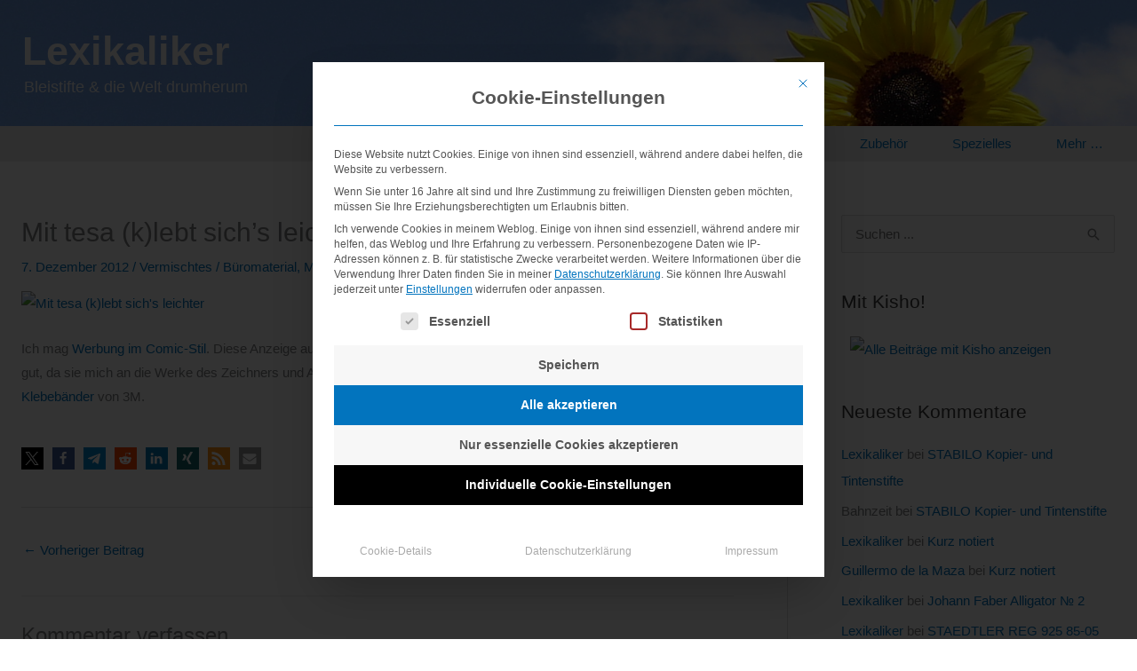

--- FILE ---
content_type: text/html; charset=UTF-8
request_url: https://www.lexikaliker.de/2012/12/mit-tesa-klebt-sichs-leichter/
body_size: 32096
content:
<!DOCTYPE html>
<html lang="de">
<head>
<meta charset="UTF-8">
<meta name="viewport" content="width=device-width, initial-scale=1">
	<link rel="profile" href="https://gmpg.org/xfn/11"> 
	<title>Mit tesa (k)lebt sich&#8217;s leichter &#8211; Lexikaliker</title>

<meta name='robots' content='max-image-preview:large' />
<link rel="alternate" type="application/rss+xml" title="Lexikaliker &raquo; Feed" href="https://www.lexikaliker.de/feed/" />
<link rel="alternate" type="application/rss+xml" title="Lexikaliker &raquo; Kommentar-Feed" href="https://www.lexikaliker.de/comments/feed/" />
<link rel="alternate" type="application/rss+xml" title="Lexikaliker &raquo; Mit tesa (k)lebt sich’s leichter-Kommentar-Feed" href="https://www.lexikaliker.de/2012/12/mit-tesa-klebt-sichs-leichter/feed/" />
<style id='wp-img-auto-sizes-contain-inline-css'>
img:is([sizes=auto i],[sizes^="auto," i]){contain-intrinsic-size:3000px 1500px}
/*# sourceURL=wp-img-auto-sizes-contain-inline-css */
</style>
<link rel='stylesheet' id='astra-theme-css-css' href='//www.lexikaliker.de/wp-content/themes/astra/assets/css/minified/frontend.min.css' media='all' />
<style id='astra-theme-css-inline-css'>
.ast-no-sidebar .entry-content .alignfull {margin-left: calc( -50vw + 50%);margin-right: calc( -50vw + 50%);max-width: 100vw;width: 100vw;}.ast-no-sidebar .entry-content .alignwide {margin-left: calc(-41vw + 50%);margin-right: calc(-41vw + 50%);max-width: unset;width: unset;}.ast-no-sidebar .entry-content .alignfull .alignfull,.ast-no-sidebar .entry-content .alignfull .alignwide,.ast-no-sidebar .entry-content .alignwide .alignfull,.ast-no-sidebar .entry-content .alignwide .alignwide,.ast-no-sidebar .entry-content .wp-block-column .alignfull,.ast-no-sidebar .entry-content .wp-block-column .alignwide{width: 100%;margin-left: auto;margin-right: auto;}.wp-block-gallery,.blocks-gallery-grid {margin: 0;}.wp-block-separator {max-width: 100px;}.wp-block-separator.is-style-wide,.wp-block-separator.is-style-dots {max-width: none;}.entry-content .has-2-columns .wp-block-column:first-child {padding-right: 10px;}.entry-content .has-2-columns .wp-block-column:last-child {padding-left: 10px;}@media (max-width: 782px) {.entry-content .wp-block-columns .wp-block-column {flex-basis: 100%;}.entry-content .has-2-columns .wp-block-column:first-child {padding-right: 0;}.entry-content .has-2-columns .wp-block-column:last-child {padding-left: 0;}}body .entry-content .wp-block-latest-posts {margin-left: 0;}body .entry-content .wp-block-latest-posts li {list-style: none;}.ast-no-sidebar .ast-container .entry-content .wp-block-latest-posts {margin-left: 0;}.ast-header-break-point .entry-content .alignwide {margin-left: auto;margin-right: auto;}.entry-content .blocks-gallery-item img {margin-bottom: auto;}.wp-block-pullquote {border-top: 4px solid #555d66;border-bottom: 4px solid #555d66;color: #40464d;}:root{--ast-post-nav-space:0;--ast-container-default-xlg-padding:6.67em;--ast-container-default-lg-padding:5.67em;--ast-container-default-slg-padding:4.34em;--ast-container-default-md-padding:3.34em;--ast-container-default-sm-padding:6.67em;--ast-container-default-xs-padding:2.4em;--ast-container-default-xxs-padding:1.4em;--ast-code-block-background:#EEEEEE;--ast-comment-inputs-background:#FAFAFA;--ast-normal-container-width:1233px;--ast-narrow-container-width:750px;--ast-blog-title-font-weight:normal;--ast-blog-meta-weight:inherit;--ast-global-color-primary:var(--ast-global-color-5);--ast-global-color-secondary:var(--ast-global-color-4);--ast-global-color-alternate-background:var(--ast-global-color-7);--ast-global-color-subtle-background:var(--ast-global-color-6);--ast-bg-style-guide:var( --ast-global-color-secondary,--ast-global-color-5 );--ast-shadow-style-guide:0px 0px 4px 0 #00000057;--ast-global-dark-bg-style:#fff;--ast-global-dark-lfs:#fbfbfb;--ast-widget-bg-color:#fafafa;--ast-wc-container-head-bg-color:#fbfbfb;--ast-title-layout-bg:#eeeeee;--ast-search-border-color:#e7e7e7;--ast-lifter-hover-bg:#e6e6e6;--ast-gallery-block-color:#000;--srfm-color-input-label:var(--ast-global-color-2);}html{font-size:93.75%;}a,.page-title{color:#0274be;}a:hover,a:focus{color:#3a3a3a;}body,button,input,select,textarea,.ast-button,.ast-custom-button{font-family:-apple-system,BlinkMacSystemFont,Segoe UI,Roboto,Oxygen-Sans,Ubuntu,Cantarell,Helvetica Neue,sans-serif;font-weight:normal;font-size:15px;font-size:1rem;}blockquote{color:#000000;}.ast-site-identity .site-title a{color:#f5f5f5;}.ast-site-identity .site-description{color:#f5f5f5;}.site-title{font-size:45px;font-size:3rem;display:block;}.site-header .site-description{font-size:18px;font-size:1.2rem;display:block;}.entry-title{font-size:30px;font-size:2rem;}.archive .ast-article-post .ast-article-inner,.blog .ast-article-post .ast-article-inner,.archive .ast-article-post .ast-article-inner:hover,.blog .ast-article-post .ast-article-inner:hover{overflow:hidden;}h1,.entry-content :where(h1){font-size:35px;font-size:2.3333333333333rem;line-height:1.4em;text-decoration:initial;}h2,.entry-content :where(h2){font-size:30px;font-size:2rem;line-height:1.3em;text-decoration:initial;}h3,.entry-content :where(h3){font-size:25px;font-size:1.6666666666667rem;line-height:1.3em;}h4,.entry-content :where(h4){font-size:20px;font-size:1.3333333333333rem;line-height:1.2em;}h5,.entry-content :where(h5){font-size:18px;font-size:1.2rem;line-height:1.2em;}h6,.entry-content :where(h6){font-size:15px;font-size:1rem;line-height:1.25em;text-decoration:initial;}::selection{background-color:#0274be;color:#ffffff;}body,h1,h2,h3,h4,h5,h6,.entry-title a,.entry-content :where(h1,h2,h3,h4,h5,h6){color:#3a3a3a;}.tagcloud a:hover,.tagcloud a:focus,.tagcloud a.current-item{color:#ffffff;border-color:#0274be;background-color:#0274be;}input:focus,input[type="text"]:focus,input[type="email"]:focus,input[type="url"]:focus,input[type="password"]:focus,input[type="reset"]:focus,input[type="search"]:focus,textarea:focus{border-color:#0274be;}input[type="radio"]:checked,input[type=reset],input[type="checkbox"]:checked,input[type="checkbox"]:hover:checked,input[type="checkbox"]:focus:checked,input[type=range]::-webkit-slider-thumb{border-color:#0274be;background-color:#0274be;box-shadow:none;}.site-footer a:hover + .post-count,.site-footer a:focus + .post-count{background:#0274be;border-color:#0274be;}.single .nav-links .nav-previous,.single .nav-links .nav-next{color:#0274be;}.entry-meta,.entry-meta *{line-height:1.45;color:#0274be;}.entry-meta a:not(.ast-button):hover,.entry-meta a:not(.ast-button):hover *,.entry-meta a:not(.ast-button):focus,.entry-meta a:not(.ast-button):focus *,.page-links > .page-link,.page-links .page-link:hover,.post-navigation a:hover{color:#3a3a3a;}#cat option,.secondary .calendar_wrap thead a,.secondary .calendar_wrap thead a:visited{color:#0274be;}.secondary .calendar_wrap #today,.ast-progress-val span{background:#0274be;}.secondary a:hover + .post-count,.secondary a:focus + .post-count{background:#0274be;border-color:#0274be;}.calendar_wrap #today > a{color:#ffffff;}.page-links .page-link,.single .post-navigation a{color:#0274be;}.ast-search-menu-icon .search-form button.search-submit{padding:0 4px;}.ast-search-menu-icon form.search-form{padding-right:0;}.ast-search-menu-icon.slide-search input.search-field{width:0;}.ast-header-search .ast-search-menu-icon.ast-dropdown-active .search-form,.ast-header-search .ast-search-menu-icon.ast-dropdown-active .search-field:focus{transition:all 0.2s;}.search-form input.search-field:focus{outline:none;}.widget-title,.widget .wp-block-heading{font-size:21px;font-size:1.4rem;color:#3a3a3a;}.single .ast-author-details .author-title{color:#3a3a3a;}#secondary,#secondary button,#secondary input,#secondary select,#secondary textarea{font-size:15px;font-size:1rem;}.ast-search-menu-icon.slide-search a:focus-visible:focus-visible,.astra-search-icon:focus-visible,#close:focus-visible,a:focus-visible,.ast-menu-toggle:focus-visible,.site .skip-link:focus-visible,.wp-block-loginout input:focus-visible,.wp-block-search.wp-block-search__button-inside .wp-block-search__inside-wrapper,.ast-header-navigation-arrow:focus-visible,.ast-orders-table__row .ast-orders-table__cell:focus-visible,a#ast-apply-coupon:focus-visible,#ast-apply-coupon:focus-visible,#close:focus-visible,.button.search-submit:focus-visible,#search_submit:focus,.normal-search:focus-visible,.ast-header-account-wrap:focus-visible,.astra-cart-drawer-close:focus,.ast-single-variation:focus,.ast-button:focus,.ast-builder-button-wrap:has(.ast-custom-button-link:focus),.ast-builder-button-wrap .ast-custom-button-link:focus{outline-style:dotted;outline-color:inherit;outline-width:thin;}input:focus,input[type="text"]:focus,input[type="email"]:focus,input[type="url"]:focus,input[type="password"]:focus,input[type="reset"]:focus,input[type="search"]:focus,input[type="number"]:focus,textarea:focus,.wp-block-search__input:focus,[data-section="section-header-mobile-trigger"] .ast-button-wrap .ast-mobile-menu-trigger-minimal:focus,.ast-mobile-popup-drawer.active .menu-toggle-close:focus,#ast-scroll-top:focus,#coupon_code:focus,#ast-coupon-code:focus{border-style:dotted;border-color:inherit;border-width:thin;}input{outline:none;}.ast-logo-title-inline .site-logo-img{padding-right:1em;}body .ast-oembed-container > *{position:absolute;top:0;width:100%;height:100%;left:0;}body .wp-block-embed-pocket-casts .ast-oembed-container *{position:unset;}.ast-single-post-featured-section + article {margin-top: 2em;}.site-content .ast-single-post-featured-section img {width: 100%;overflow: hidden;object-fit: cover;}.site > .ast-single-related-posts-container {margin-top: 0;}@media (min-width: 922px) {.ast-desktop .ast-container--narrow {max-width: var(--ast-narrow-container-width);margin: 0 auto;}}#secondary {margin: 4em 0 2.5em;word-break: break-word;line-height: 2;}#secondary li {margin-bottom: 0.25em;}#secondary li:last-child {margin-bottom: 0;}@media (max-width: 768px) {.js_active .ast-plain-container.ast-single-post #secondary {margin-top: 1.5em;}}.ast-separate-container.ast-two-container #secondary .widget {background-color: #fff;padding: 2em;margin-bottom: 2em;}@media (min-width: 993px) {.ast-left-sidebar #secondary {padding-right: 60px;}.ast-right-sidebar #secondary {padding-left: 60px;}}@media (max-width: 993px) {.ast-right-sidebar #secondary {padding-left: 30px;}.ast-left-sidebar #secondary {padding-right: 30px;}}@media (max-width:921.9px){#ast-desktop-header{display:none;}}@media (min-width:922px){#ast-mobile-header{display:none;}}@media( max-width: 420px ) {.single .nav-links .nav-previous,.single .nav-links .nav-next {width: 100%;text-align: center;}}.wp-block-buttons.aligncenter{justify-content:center;}@media (max-width:921px){.ast-theme-transparent-header #primary,.ast-theme-transparent-header #secondary{padding:0;}}@media (max-width:921px){.ast-plain-container.ast-no-sidebar #primary{padding:0;}}.ast-plain-container.ast-no-sidebar #primary{margin-top:0;margin-bottom:0;}@media (min-width:1200px){.wp-block-group .has-background{padding:20px;}}@media (min-width:1200px){.ast-plain-container.ast-right-sidebar .entry-content .wp-block-group.alignwide,.ast-plain-container.ast-left-sidebar .entry-content .wp-block-group.alignwide,.ast-plain-container.ast-right-sidebar .entry-content .wp-block-group.alignfull,.ast-plain-container.ast-left-sidebar .entry-content .wp-block-group.alignfull{padding-left:20px;padding-right:20px;}}@media (min-width:1200px){.wp-block-cover-image.alignwide .wp-block-cover__inner-container,.wp-block-cover.alignwide .wp-block-cover__inner-container,.wp-block-cover-image.alignfull .wp-block-cover__inner-container,.wp-block-cover.alignfull .wp-block-cover__inner-container{width:100%;}}.wp-block-columns{margin-bottom:unset;}.wp-block-image.size-full{margin:2rem 0;}.wp-block-separator.has-background{padding:0;}.wp-block-gallery{margin-bottom:1.6em;}.wp-block-group{padding-top:4em;padding-bottom:4em;}.wp-block-group__inner-container .wp-block-columns:last-child,.wp-block-group__inner-container :last-child,.wp-block-table table{margin-bottom:0;}.blocks-gallery-grid{width:100%;}.wp-block-navigation-link__content{padding:5px 0;}.wp-block-group .wp-block-group .has-text-align-center,.wp-block-group .wp-block-column .has-text-align-center{max-width:100%;}.has-text-align-center{margin:0 auto;}@media (min-width:1200px){.wp-block-cover__inner-container,.alignwide .wp-block-group__inner-container,.alignfull .wp-block-group__inner-container{max-width:1200px;margin:0 auto;}.wp-block-group.alignnone,.wp-block-group.aligncenter,.wp-block-group.alignleft,.wp-block-group.alignright,.wp-block-group.alignwide,.wp-block-columns.alignwide{margin:2rem 0 1rem 0;}}@media (max-width:1200px){.wp-block-group{padding:3em;}.wp-block-group .wp-block-group{padding:1.5em;}.wp-block-columns,.wp-block-column{margin:1rem 0;}}@media (min-width:921px){.wp-block-columns .wp-block-group{padding:2em;}}@media (max-width:544px){.wp-block-cover-image .wp-block-cover__inner-container,.wp-block-cover .wp-block-cover__inner-container{width:unset;}.wp-block-cover,.wp-block-cover-image{padding:2em 0;}.wp-block-group,.wp-block-cover{padding:2em;}.wp-block-media-text__media img,.wp-block-media-text__media video{width:unset;max-width:100%;}.wp-block-media-text.has-background .wp-block-media-text__content{padding:1em;}}.wp-block-image.aligncenter{margin-left:auto;margin-right:auto;}.wp-block-table.aligncenter{margin-left:auto;margin-right:auto;}@media (min-width:544px){.entry-content .wp-block-media-text.has-media-on-the-right .wp-block-media-text__content{padding:0 8% 0 0;}.entry-content .wp-block-media-text .wp-block-media-text__content{padding:0 0 0 8%;}.ast-plain-container .site-content .entry-content .has-custom-content-position.is-position-bottom-left > *,.ast-plain-container .site-content .entry-content .has-custom-content-position.is-position-bottom-right > *,.ast-plain-container .site-content .entry-content .has-custom-content-position.is-position-top-left > *,.ast-plain-container .site-content .entry-content .has-custom-content-position.is-position-top-right > *,.ast-plain-container .site-content .entry-content .has-custom-content-position.is-position-center-right > *,.ast-plain-container .site-content .entry-content .has-custom-content-position.is-position-center-left > *{margin:0;}}@media (max-width:544px){.entry-content .wp-block-media-text .wp-block-media-text__content{padding:8% 0;}.wp-block-media-text .wp-block-media-text__media img{width:auto;max-width:100%;}}.wp-block-buttons .wp-block-button.is-style-outline .wp-block-button__link.wp-element-button,.ast-outline-button,.wp-block-uagb-buttons-child .uagb-buttons-repeater.ast-outline-button{border-top-width:2px;border-right-width:2px;border-bottom-width:2px;border-left-width:2px;font-family:inherit;font-weight:inherit;line-height:1em;border-top-left-radius:2px;border-top-right-radius:2px;border-bottom-right-radius:2px;border-bottom-left-radius:2px;}.wp-block-button .wp-block-button__link.wp-element-button.is-style-outline:not(.has-background),.wp-block-button.is-style-outline>.wp-block-button__link.wp-element-button:not(.has-background),.ast-outline-button{background-color:transparent;}.entry-content[data-ast-blocks-layout] > figure{margin-bottom:1em;}@media (max-width:921px){.ast-left-sidebar #content > .ast-container{display:flex;flex-direction:column-reverse;width:100%;}.ast-separate-container .ast-article-post,.ast-separate-container .ast-article-single{padding:1.5em 2.14em;}.ast-author-box img.avatar{margin:20px 0 0 0;}}@media (max-width:921px){#secondary.secondary{padding-top:0;}.ast-separate-container.ast-right-sidebar #secondary{padding-left:1em;padding-right:1em;}.ast-separate-container.ast-two-container #secondary{padding-left:0;padding-right:0;}.ast-page-builder-template .entry-header #secondary,.ast-page-builder-template #secondary{margin-top:1.5em;}}@media (max-width:921px){.ast-right-sidebar #primary{padding-right:0;}.ast-page-builder-template.ast-left-sidebar #secondary,.ast-page-builder-template.ast-right-sidebar #secondary{padding-right:20px;padding-left:20px;}.ast-right-sidebar #secondary,.ast-left-sidebar #primary{padding-left:0;}.ast-left-sidebar #secondary{padding-right:0;}}@media (min-width:922px){.ast-separate-container.ast-right-sidebar #primary,.ast-separate-container.ast-left-sidebar #primary{border:0;}.search-no-results.ast-separate-container #primary{margin-bottom:4em;}}@media (min-width:922px){.ast-right-sidebar #primary{border-right:1px solid var(--ast-border-color);}.ast-left-sidebar #primary{border-left:1px solid var(--ast-border-color);}.ast-right-sidebar #secondary{border-left:1px solid var(--ast-border-color);margin-left:-1px;}.ast-left-sidebar #secondary{border-right:1px solid var(--ast-border-color);margin-right:-1px;}.ast-separate-container.ast-two-container.ast-right-sidebar #secondary{padding-left:30px;padding-right:0;}.ast-separate-container.ast-two-container.ast-left-sidebar #secondary{padding-right:30px;padding-left:0;}.ast-separate-container.ast-right-sidebar #secondary,.ast-separate-container.ast-left-sidebar #secondary{border:0;margin-left:auto;margin-right:auto;}.ast-separate-container.ast-two-container #secondary .widget:last-child{margin-bottom:0;}}.wp-block-button .wp-block-button__link{color:#ffffff;}.wp-block-button .wp-block-button__link:hover,.wp-block-button .wp-block-button__link:focus{color:#ffffff;background-color:#3a3a3a;border-color:#3a3a3a;}.wp-block-button .wp-block-button__link{border-top-width:0;border-right-width:0;border-left-width:0;border-bottom-width:0;border-color:#0274be;background-color:#0274be;color:#ffffff;font-family:inherit;font-weight:inherit;line-height:1em;border-top-left-radius:2px;border-top-right-radius:2px;border-bottom-right-radius:2px;border-bottom-left-radius:2px;padding-top:10px;padding-right:40px;padding-bottom:10px;padding-left:40px;}.menu-toggle,button,.ast-button,.ast-custom-button,.button,input#submit,input[type="button"],input[type="submit"],input[type="reset"]{border-style:solid;border-top-width:0;border-right-width:0;border-left-width:0;border-bottom-width:0;color:#ffffff;border-color:#0274be;background-color:#0274be;padding-top:10px;padding-right:40px;padding-bottom:10px;padding-left:40px;font-family:inherit;font-weight:inherit;line-height:1em;border-top-left-radius:2px;border-top-right-radius:2px;border-bottom-right-radius:2px;border-bottom-left-radius:2px;}button:focus,.menu-toggle:hover,button:hover,.ast-button:hover,.ast-custom-button:hover .button:hover,.ast-custom-button:hover ,input[type=reset]:hover,input[type=reset]:focus,input#submit:hover,input#submit:focus,input[type="button"]:hover,input[type="button"]:focus,input[type="submit"]:hover,input[type="submit"]:focus{color:#ffffff;background-color:#3a3a3a;border-color:#3a3a3a;}@media (max-width:921px){.ast-mobile-header-stack .main-header-bar .ast-search-menu-icon{display:inline-block;}.ast-header-break-point.ast-header-custom-item-outside .ast-mobile-header-stack .main-header-bar .ast-search-icon{margin:0;}.ast-comment-avatar-wrap img{max-width:2.5em;}.ast-comment-meta{padding:0 1.8888em 1.3333em;}.ast-separate-container .ast-comment-list li.depth-1{padding:1.5em 2.14em;}.ast-separate-container .comment-respond{padding:2em 2.14em;}}@media (min-width:544px){.ast-container{max-width:100%;}}@media (max-width:544px){.ast-separate-container .ast-article-post,.ast-separate-container .ast-article-single,.ast-separate-container .comments-title,.ast-separate-container .ast-archive-description{padding:1.5em 1em;}.ast-separate-container #content .ast-container{padding-left:0.54em;padding-right:0.54em;}.ast-separate-container .ast-comment-list .bypostauthor{padding:.5em;}.ast-search-menu-icon.ast-dropdown-active .search-field{width:170px;}.ast-separate-container #secondary{padding-top:0;}.ast-separate-container.ast-two-container #secondary .widget{margin-bottom:1.5em;padding-left:1em;padding-right:1em;}} #ast-mobile-header .ast-site-header-cart-li a{pointer-events:none;}.ast-no-sidebar.ast-separate-container .entry-content .alignfull {margin-left: -6.67em;margin-right: -6.67em;width: auto;}@media (max-width: 1200px) {.ast-no-sidebar.ast-separate-container .entry-content .alignfull {margin-left: -2.4em;margin-right: -2.4em;}}@media (max-width: 768px) {.ast-no-sidebar.ast-separate-container .entry-content .alignfull {margin-left: -2.14em;margin-right: -2.14em;}}@media (max-width: 544px) {.ast-no-sidebar.ast-separate-container .entry-content .alignfull {margin-left: -1em;margin-right: -1em;}}.ast-no-sidebar.ast-separate-container .entry-content .alignwide {margin-left: -20px;margin-right: -20px;}.ast-no-sidebar.ast-separate-container .entry-content .wp-block-column .alignfull,.ast-no-sidebar.ast-separate-container .entry-content .wp-block-column .alignwide {margin-left: auto;margin-right: auto;width: 100%;}@media (max-width:921px){.site-title{display:block;}.site-header .site-description{display:block;}h1,.entry-content :where(h1){font-size:30px;}h2,.entry-content :where(h2){font-size:25px;}h3,.entry-content :where(h3){font-size:20px;}}@media (max-width:544px){.site-title{display:block;}.site-header .site-description{display:block;}h1,.entry-content :where(h1){font-size:30px;}h2,.entry-content :where(h2){font-size:25px;}h3,.entry-content :where(h3){font-size:20px;}}@media (max-width:921px){html{font-size:85.5%;}}@media (max-width:544px){html{font-size:85.5%;}}@media (min-width:922px){.ast-container{max-width:1273px;}}@font-face {font-family: "Astra";src: url(https://www.lexikaliker.de/wp-content/themes/astra/assets/fonts/astra.woff) format("woff"),url(https://www.lexikaliker.de/wp-content/themes/astra/assets/fonts/astra.ttf) format("truetype"),url(https://www.lexikaliker.de/wp-content/themes/astra/assets/fonts/astra.svg#astra) format("svg");font-weight: normal;font-style: normal;font-display: fallback;}@media (min-width:922px){.main-header-menu .sub-menu .menu-item.ast-left-align-sub-menu:hover > .sub-menu,.main-header-menu .sub-menu .menu-item.ast-left-align-sub-menu.focus > .sub-menu{margin-left:-0px;}}.site .comments-area{padding-bottom:3em;}.astra-icon-down_arrow::after {content: "\e900";font-family: Astra;}.astra-icon-close::after {content: "\e5cd";font-family: Astra;}.astra-icon-drag_handle::after {content: "\e25d";font-family: Astra;}.astra-icon-format_align_justify::after {content: "\e235";font-family: Astra;}.astra-icon-menu::after {content: "\e5d2";font-family: Astra;}.astra-icon-reorder::after {content: "\e8fe";font-family: Astra;}.astra-icon-search::after {content: "\e8b6";font-family: Astra;}.astra-icon-zoom_in::after {content: "\e56b";font-family: Astra;}.astra-icon-check-circle::after {content: "\e901";font-family: Astra;}.astra-icon-shopping-cart::after {content: "\f07a";font-family: Astra;}.astra-icon-shopping-bag::after {content: "\f290";font-family: Astra;}.astra-icon-shopping-basket::after {content: "\f291";font-family: Astra;}.astra-icon-circle-o::after {content: "\e903";font-family: Astra;}.astra-icon-certificate::after {content: "\e902";font-family: Astra;}blockquote {padding: 1.2em;}:root .has-ast-global-color-0-color{color:var(--ast-global-color-0);}:root .has-ast-global-color-0-background-color{background-color:var(--ast-global-color-0);}:root .wp-block-button .has-ast-global-color-0-color{color:var(--ast-global-color-0);}:root .wp-block-button .has-ast-global-color-0-background-color{background-color:var(--ast-global-color-0);}:root .has-ast-global-color-1-color{color:var(--ast-global-color-1);}:root .has-ast-global-color-1-background-color{background-color:var(--ast-global-color-1);}:root .wp-block-button .has-ast-global-color-1-color{color:var(--ast-global-color-1);}:root .wp-block-button .has-ast-global-color-1-background-color{background-color:var(--ast-global-color-1);}:root .has-ast-global-color-2-color{color:var(--ast-global-color-2);}:root .has-ast-global-color-2-background-color{background-color:var(--ast-global-color-2);}:root .wp-block-button .has-ast-global-color-2-color{color:var(--ast-global-color-2);}:root .wp-block-button .has-ast-global-color-2-background-color{background-color:var(--ast-global-color-2);}:root .has-ast-global-color-3-color{color:var(--ast-global-color-3);}:root .has-ast-global-color-3-background-color{background-color:var(--ast-global-color-3);}:root .wp-block-button .has-ast-global-color-3-color{color:var(--ast-global-color-3);}:root .wp-block-button .has-ast-global-color-3-background-color{background-color:var(--ast-global-color-3);}:root .has-ast-global-color-4-color{color:var(--ast-global-color-4);}:root .has-ast-global-color-4-background-color{background-color:var(--ast-global-color-4);}:root .wp-block-button .has-ast-global-color-4-color{color:var(--ast-global-color-4);}:root .wp-block-button .has-ast-global-color-4-background-color{background-color:var(--ast-global-color-4);}:root .has-ast-global-color-5-color{color:var(--ast-global-color-5);}:root .has-ast-global-color-5-background-color{background-color:var(--ast-global-color-5);}:root .wp-block-button .has-ast-global-color-5-color{color:var(--ast-global-color-5);}:root .wp-block-button .has-ast-global-color-5-background-color{background-color:var(--ast-global-color-5);}:root .has-ast-global-color-6-color{color:var(--ast-global-color-6);}:root .has-ast-global-color-6-background-color{background-color:var(--ast-global-color-6);}:root .wp-block-button .has-ast-global-color-6-color{color:var(--ast-global-color-6);}:root .wp-block-button .has-ast-global-color-6-background-color{background-color:var(--ast-global-color-6);}:root .has-ast-global-color-7-color{color:var(--ast-global-color-7);}:root .has-ast-global-color-7-background-color{background-color:var(--ast-global-color-7);}:root .wp-block-button .has-ast-global-color-7-color{color:var(--ast-global-color-7);}:root .wp-block-button .has-ast-global-color-7-background-color{background-color:var(--ast-global-color-7);}:root .has-ast-global-color-8-color{color:var(--ast-global-color-8);}:root .has-ast-global-color-8-background-color{background-color:var(--ast-global-color-8);}:root .wp-block-button .has-ast-global-color-8-color{color:var(--ast-global-color-8);}:root .wp-block-button .has-ast-global-color-8-background-color{background-color:var(--ast-global-color-8);}:root{--ast-global-color-0:#0170B9;--ast-global-color-1:#3a3a3a;--ast-global-color-2:#3a3a3a;--ast-global-color-3:#4B4F58;--ast-global-color-4:#F5F5F5;--ast-global-color-5:#FFFFFF;--ast-global-color-6:#E5E5E5;--ast-global-color-7:#424242;--ast-global-color-8:#000000;}:root {--ast-border-color : #dddddd;}.ast-single-entry-banner {-js-display: flex;display: flex;flex-direction: column;justify-content: center;text-align: center;position: relative;background: var(--ast-title-layout-bg);}.ast-single-entry-banner[data-banner-layout="layout-1"] {max-width: 1233px;background: inherit;padding: 20px 0;}.ast-single-entry-banner[data-banner-width-type="custom"] {margin: 0 auto;width: 100%;}.ast-single-entry-banner + .site-content .entry-header {margin-bottom: 0;}.site .ast-author-avatar {--ast-author-avatar-size: ;}a.ast-underline-text {text-decoration: underline;}.ast-container > .ast-terms-link {position: relative;display: block;}a.ast-button.ast-badge-tax {padding: 4px 8px;border-radius: 3px;font-size: inherit;}header.entry-header{text-align:left;}header.entry-header .entry-title{font-size:30px;font-size:2rem;text-decoration:initial;}header.entry-header > *:not(:last-child){margin-bottom:10px;}@media (max-width:921px){header.entry-header{text-align:left;}}@media (max-width:544px){header.entry-header{text-align:left;}}.ast-archive-entry-banner {-js-display: flex;display: flex;flex-direction: column;justify-content: center;text-align: center;position: relative;background: var(--ast-title-layout-bg);}.ast-archive-entry-banner[data-banner-width-type="custom"] {margin: 0 auto;width: 100%;}.ast-archive-entry-banner[data-banner-layout="layout-1"] {background: inherit;padding: 20px 0;text-align: left;}body.archive .ast-archive-description{max-width:1233px;width:100%;text-align:left;padding-top:3em;padding-right:3em;padding-bottom:3em;padding-left:3em;}body.archive .ast-archive-description .ast-archive-title,body.archive .ast-archive-description .ast-archive-title *{font-size:40px;font-size:2.6666666666667rem;}body.archive .ast-archive-description > *:not(:last-child){margin-bottom:10px;}@media (max-width:921px){body.archive .ast-archive-description{text-align:left;}}@media (max-width:544px){body.archive .ast-archive-description{text-align:left;}}.ast-breadcrumbs .trail-browse,.ast-breadcrumbs .trail-items,.ast-breadcrumbs .trail-items li{display:inline-block;margin:0;padding:0;border:none;background:inherit;text-indent:0;text-decoration:none;}.ast-breadcrumbs .trail-browse{font-size:inherit;font-style:inherit;font-weight:inherit;color:inherit;}.ast-breadcrumbs .trail-items{list-style:none;}.trail-items li::after{padding:0 0.3em;content:"\00bb";}.trail-items li:last-of-type::after{display:none;}@media (max-width:921px){.ast-builder-grid-row-container.ast-builder-grid-row-tablet-3-firstrow .ast-builder-grid-row > *:first-child,.ast-builder-grid-row-container.ast-builder-grid-row-tablet-3-lastrow .ast-builder-grid-row > *:last-child{grid-column:1 / -1;}}@media (max-width:544px){.ast-builder-grid-row-container.ast-builder-grid-row-mobile-3-firstrow .ast-builder-grid-row > *:first-child,.ast-builder-grid-row-container.ast-builder-grid-row-mobile-3-lastrow .ast-builder-grid-row > *:last-child{grid-column:1 / -1;}}@media (max-width:921px){.ast-builder-layout-element .ast-site-identity{margin-left:15px;}}@media (max-width:544px){.ast-builder-layout-element .ast-site-identity{margin-left:15px;}}.ast-builder-layout-element[data-section="title_tagline"]{display:flex;}@media (max-width:921px){.ast-header-break-point .ast-builder-layout-element[data-section="title_tagline"]{display:flex;}}@media (max-width:544px){.ast-header-break-point .ast-builder-layout-element[data-section="title_tagline"]{display:flex;}}.ast-builder-menu-3{font-family:inherit;font-weight:inherit;}.ast-builder-menu-3 .sub-menu,.ast-builder-menu-3 .inline-on-mobile .sub-menu{border-top-width:2px;border-bottom-width:0px;border-right-width:0px;border-left-width:0px;border-color:#0274be;border-style:solid;width:180px;}.ast-builder-menu-3 .sub-menu .sub-menu{top:-2px;}.ast-builder-menu-3 .main-header-menu > .menu-item > .sub-menu,.ast-builder-menu-3 .main-header-menu > .menu-item > .astra-full-megamenu-wrapper{margin-top:0px;}.ast-desktop .ast-builder-menu-3 .main-header-menu > .menu-item > .sub-menu:before,.ast-desktop .ast-builder-menu-3 .main-header-menu > .menu-item > .astra-full-megamenu-wrapper:before{height:calc( 0px + 2px + 5px );}.ast-desktop .ast-builder-menu-3 .menu-item .sub-menu .menu-link{border-style:none;}@media (max-width:921px){.ast-header-break-point .ast-builder-menu-3 .menu-item.menu-item-has-children > .ast-menu-toggle{top:0;}.ast-builder-menu-3 .inline-on-mobile .menu-item.menu-item-has-children > .ast-menu-toggle{right:-15px;}.ast-builder-menu-3 .menu-item-has-children > .menu-link:after{content:unset;}.ast-builder-menu-3 .main-header-menu > .menu-item > .sub-menu,.ast-builder-menu-3 .main-header-menu > .menu-item > .astra-full-megamenu-wrapper{margin-top:0;}}@media (max-width:544px){.ast-header-break-point .ast-builder-menu-3 .menu-item.menu-item-has-children > .ast-menu-toggle{top:0;}.ast-builder-menu-3 .main-header-menu > .menu-item > .sub-menu,.ast-builder-menu-3 .main-header-menu > .menu-item > .astra-full-megamenu-wrapper{margin-top:0;}}.ast-builder-menu-3{display:flex;}@media (max-width:921px){.ast-header-break-point .ast-builder-menu-3{display:flex;}}@media (max-width:544px){.ast-header-break-point .ast-builder-menu-3{display:flex;}}.ast-builder-menu-4{font-family:inherit;font-weight:inherit;}.ast-builder-menu-4 .sub-menu,.ast-builder-menu-4 .inline-on-mobile .sub-menu{border-top-width:2px;border-bottom-width:0px;border-right-width:0px;border-left-width:0px;border-color:#0274be;border-style:solid;width:180px;}.ast-builder-menu-4 .sub-menu .sub-menu{top:-2px;}.ast-builder-menu-4 .main-header-menu > .menu-item > .sub-menu,.ast-builder-menu-4 .main-header-menu > .menu-item > .astra-full-megamenu-wrapper{margin-top:0px;}.ast-desktop .ast-builder-menu-4 .main-header-menu > .menu-item > .sub-menu:before,.ast-desktop .ast-builder-menu-4 .main-header-menu > .menu-item > .astra-full-megamenu-wrapper:before{height:calc( 0px + 2px + 5px );}.ast-desktop .ast-builder-menu-4 .menu-item .sub-menu .menu-link{border-style:none;}@media (max-width:921px){.ast-header-break-point .ast-builder-menu-4 .menu-item.menu-item-has-children > .ast-menu-toggle{top:0;}.ast-builder-menu-4 .inline-on-mobile .menu-item.menu-item-has-children > .ast-menu-toggle{right:-15px;}.ast-builder-menu-4 .menu-item-has-children > .menu-link:after{content:unset;}.ast-builder-menu-4 .main-header-menu > .menu-item > .sub-menu,.ast-builder-menu-4 .main-header-menu > .menu-item > .astra-full-megamenu-wrapper{margin-top:0;}}@media (max-width:544px){.ast-header-break-point .ast-builder-menu-4 .menu-item.menu-item-has-children > .ast-menu-toggle{top:0;}.ast-builder-menu-4 .main-header-menu > .menu-item > .sub-menu,.ast-builder-menu-4 .main-header-menu > .menu-item > .astra-full-megamenu-wrapper{margin-top:0;}}.ast-builder-menu-4{display:flex;}@media (max-width:921px){.ast-header-break-point .ast-builder-menu-4{display:flex;}}@media (max-width:544px){.ast-header-break-point .ast-builder-menu-4{display:flex;}}.ast-builder-menu-5{font-family:inherit;font-weight:inherit;}.ast-builder-menu-5 .sub-menu,.ast-builder-menu-5 .inline-on-mobile .sub-menu{border-top-width:2px;border-bottom-width:0px;border-right-width:0px;border-left-width:0px;border-color:#0274be;border-style:solid;width:180px;}.ast-builder-menu-5 .sub-menu .sub-menu{top:-2px;}.ast-builder-menu-5 .main-header-menu > .menu-item > .sub-menu,.ast-builder-menu-5 .main-header-menu > .menu-item > .astra-full-megamenu-wrapper{margin-top:0px;}.ast-desktop .ast-builder-menu-5 .main-header-menu > .menu-item > .sub-menu:before,.ast-desktop .ast-builder-menu-5 .main-header-menu > .menu-item > .astra-full-megamenu-wrapper:before{height:calc( 0px + 2px + 5px );}.ast-desktop .ast-builder-menu-5 .menu-item .sub-menu .menu-link{border-style:none;}@media (max-width:921px){.ast-header-break-point .ast-builder-menu-5 .menu-item.menu-item-has-children > .ast-menu-toggle{top:0;}.ast-builder-menu-5 .inline-on-mobile .menu-item.menu-item-has-children > .ast-menu-toggle{right:-15px;}.ast-builder-menu-5 .menu-item-has-children > .menu-link:after{content:unset;}.ast-builder-menu-5 .main-header-menu > .menu-item > .sub-menu,.ast-builder-menu-5 .main-header-menu > .menu-item > .astra-full-megamenu-wrapper{margin-top:0;}}@media (max-width:544px){.ast-header-break-point .ast-builder-menu-5 .menu-item.menu-item-has-children > .ast-menu-toggle{top:0;}.ast-builder-menu-5 .main-header-menu > .menu-item > .sub-menu,.ast-builder-menu-5 .main-header-menu > .menu-item > .astra-full-megamenu-wrapper{margin-top:0;}}.ast-builder-menu-5{display:flex;}@media (max-width:921px){.ast-header-break-point .ast-builder-menu-5{display:flex;}}@media (max-width:544px){.ast-header-break-point .ast-builder-menu-5{display:flex;}}.ast-builder-menu-6{font-family:inherit;font-weight:inherit;}.ast-builder-menu-6 .sub-menu,.ast-builder-menu-6 .inline-on-mobile .sub-menu{border-top-width:2px;border-bottom-width:0px;border-right-width:0px;border-left-width:0px;border-color:#0274be;border-style:solid;width:180px;}.ast-builder-menu-6 .sub-menu .sub-menu{top:-2px;}.ast-builder-menu-6 .main-header-menu > .menu-item > .sub-menu,.ast-builder-menu-6 .main-header-menu > .menu-item > .astra-full-megamenu-wrapper{margin-top:0px;}.ast-desktop .ast-builder-menu-6 .main-header-menu > .menu-item > .sub-menu:before,.ast-desktop .ast-builder-menu-6 .main-header-menu > .menu-item > .astra-full-megamenu-wrapper:before{height:calc( 0px + 2px + 5px );}.ast-desktop .ast-builder-menu-6 .menu-item .sub-menu .menu-link{border-style:none;}@media (max-width:921px){.ast-header-break-point .ast-builder-menu-6 .menu-item.menu-item-has-children > .ast-menu-toggle{top:0;}.ast-builder-menu-6 .inline-on-mobile .menu-item.menu-item-has-children > .ast-menu-toggle{right:-15px;}.ast-builder-menu-6 .menu-item-has-children > .menu-link:after{content:unset;}.ast-builder-menu-6 .main-header-menu > .menu-item > .sub-menu,.ast-builder-menu-6 .main-header-menu > .menu-item > .astra-full-megamenu-wrapper{margin-top:0;}}@media (max-width:544px){.ast-header-break-point .ast-builder-menu-6 .menu-item.menu-item-has-children > .ast-menu-toggle{top:0;}.ast-builder-menu-6 .main-header-menu > .menu-item > .sub-menu,.ast-builder-menu-6 .main-header-menu > .menu-item > .astra-full-megamenu-wrapper{margin-top:0;}}.ast-builder-menu-6{display:flex;}@media (max-width:921px){.ast-header-break-point .ast-builder-menu-6{display:flex;}}@media (max-width:544px){.ast-header-break-point .ast-builder-menu-6{display:flex;}}.ast-builder-menu-7{font-family:inherit;font-weight:inherit;}.ast-builder-menu-7 .sub-menu,.ast-builder-menu-7 .inline-on-mobile .sub-menu{border-top-width:2px;border-bottom-width:0px;border-right-width:0px;border-left-width:0px;border-color:#0274be;border-style:solid;width:180px;}.ast-builder-menu-7 .sub-menu .sub-menu{top:-2px;}.ast-builder-menu-7 .main-header-menu > .menu-item > .sub-menu,.ast-builder-menu-7 .main-header-menu > .menu-item > .astra-full-megamenu-wrapper{margin-top:0px;}.ast-desktop .ast-builder-menu-7 .main-header-menu > .menu-item > .sub-menu:before,.ast-desktop .ast-builder-menu-7 .main-header-menu > .menu-item > .astra-full-megamenu-wrapper:before{height:calc( 0px + 2px + 5px );}.ast-desktop .ast-builder-menu-7 .menu-item .sub-menu .menu-link{border-style:none;}@media (max-width:921px){.ast-header-break-point .ast-builder-menu-7 .menu-item.menu-item-has-children > .ast-menu-toggle{top:0;}.ast-builder-menu-7 .inline-on-mobile .menu-item.menu-item-has-children > .ast-menu-toggle{right:-15px;}.ast-builder-menu-7 .menu-item-has-children > .menu-link:after{content:unset;}.ast-builder-menu-7 .main-header-menu > .menu-item > .sub-menu,.ast-builder-menu-7 .main-header-menu > .menu-item > .astra-full-megamenu-wrapper{margin-top:0;}}@media (max-width:544px){.ast-header-break-point .ast-builder-menu-7 .menu-item.menu-item-has-children > .ast-menu-toggle{top:0;}.ast-builder-menu-7 .main-header-menu > .menu-item > .sub-menu,.ast-builder-menu-7 .main-header-menu > .menu-item > .astra-full-megamenu-wrapper{margin-top:0;}}.ast-builder-menu-7{display:flex;}@media (max-width:921px){.ast-header-break-point .ast-builder-menu-7{display:flex;}}@media (max-width:544px){.ast-header-break-point .ast-builder-menu-7{display:flex;}}.ast-builder-menu-8{font-family:inherit;font-weight:inherit;}.ast-builder-menu-8 .sub-menu,.ast-builder-menu-8 .inline-on-mobile .sub-menu{border-top-width:2px;border-bottom-width:0px;border-right-width:0px;border-left-width:0px;border-color:#0274be;border-style:solid;width:180px;}.ast-builder-menu-8 .sub-menu .sub-menu{top:-2px;}.ast-builder-menu-8 .main-header-menu > .menu-item > .sub-menu,.ast-builder-menu-8 .main-header-menu > .menu-item > .astra-full-megamenu-wrapper{margin-top:0px;}.ast-desktop .ast-builder-menu-8 .main-header-menu > .menu-item > .sub-menu:before,.ast-desktop .ast-builder-menu-8 .main-header-menu > .menu-item > .astra-full-megamenu-wrapper:before{height:calc( 0px + 2px + 5px );}.ast-desktop .ast-builder-menu-8 .menu-item .sub-menu .menu-link{border-style:none;}@media (max-width:921px){.ast-header-break-point .ast-builder-menu-8 .menu-item.menu-item-has-children > .ast-menu-toggle{top:0;}.ast-builder-menu-8 .inline-on-mobile .menu-item.menu-item-has-children > .ast-menu-toggle{right:-15px;}.ast-builder-menu-8 .menu-item-has-children > .menu-link:after{content:unset;}.ast-builder-menu-8 .main-header-menu > .menu-item > .sub-menu,.ast-builder-menu-8 .main-header-menu > .menu-item > .astra-full-megamenu-wrapper{margin-top:0;}}@media (max-width:544px){.ast-header-break-point .ast-builder-menu-8 .menu-item.menu-item-has-children > .ast-menu-toggle{top:0;}.ast-builder-menu-8 .main-header-menu > .menu-item > .sub-menu,.ast-builder-menu-8 .main-header-menu > .menu-item > .astra-full-megamenu-wrapper{margin-top:0;}}.ast-builder-menu-8{display:flex;}@media (max-width:921px){.ast-header-break-point .ast-builder-menu-8{display:flex;}}@media (max-width:544px){.ast-header-break-point .ast-builder-menu-8{display:flex;}}.ast-desktop .ast-mega-menu-enabled .ast-builder-menu-3 div:not( .astra-full-megamenu-wrapper) .sub-menu,.ast-builder-menu-3 .inline-on-mobile .sub-menu,.ast-desktop .ast-builder-menu-3 .astra-full-megamenu-wrapper,.ast-desktop .ast-builder-menu-3 .menu-item .sub-menu{box-shadow:0px 4px 10px -2px rgba(0,0,0,0.1);}.ast-desktop .ast-mega-menu-enabled .ast-builder-menu-4 div:not( .astra-full-megamenu-wrapper) .sub-menu,.ast-builder-menu-4 .inline-on-mobile .sub-menu,.ast-desktop .ast-builder-menu-4 .astra-full-megamenu-wrapper,.ast-desktop .ast-builder-menu-4 .menu-item .sub-menu{box-shadow:0px 4px 10px -2px rgba(0,0,0,0.1);}.ast-desktop .ast-mega-menu-enabled .ast-builder-menu-5 div:not( .astra-full-megamenu-wrapper) .sub-menu,.ast-builder-menu-5 .inline-on-mobile .sub-menu,.ast-desktop .ast-builder-menu-5 .astra-full-megamenu-wrapper,.ast-desktop .ast-builder-menu-5 .menu-item .sub-menu{box-shadow:0px 4px 10px -2px rgba(0,0,0,0.1);}.ast-desktop .ast-mega-menu-enabled .ast-builder-menu-6 div:not( .astra-full-megamenu-wrapper) .sub-menu,.ast-builder-menu-6 .inline-on-mobile .sub-menu,.ast-desktop .ast-builder-menu-6 .astra-full-megamenu-wrapper,.ast-desktop .ast-builder-menu-6 .menu-item .sub-menu{box-shadow:0px 4px 10px -2px rgba(0,0,0,0.1);}.ast-desktop .ast-mega-menu-enabled .ast-builder-menu-7 div:not( .astra-full-megamenu-wrapper) .sub-menu,.ast-builder-menu-7 .inline-on-mobile .sub-menu,.ast-desktop .ast-builder-menu-7 .astra-full-megamenu-wrapper,.ast-desktop .ast-builder-menu-7 .menu-item .sub-menu{box-shadow:0px 4px 10px -2px rgba(0,0,0,0.1);}.ast-desktop .ast-mega-menu-enabled .ast-builder-menu-8 div:not( .astra-full-megamenu-wrapper) .sub-menu,.ast-builder-menu-8 .inline-on-mobile .sub-menu,.ast-desktop .ast-builder-menu-8 .astra-full-megamenu-wrapper,.ast-desktop .ast-builder-menu-8 .menu-item .sub-menu{box-shadow:0px 4px 10px -2px rgba(0,0,0,0.1);}.ast-desktop .ast-mobile-popup-drawer.active .ast-mobile-popup-inner{max-width:35%;}@media (max-width:921px){.ast-mobile-popup-drawer.active .ast-mobile-popup-inner{max-width:90%;}}@media (max-width:544px){.ast-mobile-popup-drawer.active .ast-mobile-popup-inner{max-width:90%;}}.ast-header-break-point .main-header-bar{border-bottom-width:inherit;}@media (min-width:922px){.main-header-bar{border-bottom-width:inherit;}}@media (min-width:922px){#primary{width:70%;}#secondary{width:30%;}}.main-header-menu .menu-item,#astra-footer-menu .menu-item,.main-header-bar .ast-masthead-custom-menu-items{-js-display:flex;display:flex;-webkit-box-pack:center;-webkit-justify-content:center;-moz-box-pack:center;-ms-flex-pack:center;justify-content:center;-webkit-box-orient:vertical;-webkit-box-direction:normal;-webkit-flex-direction:column;-moz-box-orient:vertical;-moz-box-direction:normal;-ms-flex-direction:column;flex-direction:column;}.main-header-menu > .menu-item > .menu-link,#astra-footer-menu > .menu-item > .menu-link{height:100%;-webkit-box-align:center;-webkit-align-items:center;-moz-box-align:center;-ms-flex-align:center;align-items:center;-js-display:flex;display:flex;}.main-header-menu .sub-menu .menu-item.menu-item-has-children > .menu-link:after{position:absolute;right:1em;top:50%;transform:translate(0,-50%) rotate(270deg);}.ast-header-break-point .main-header-bar .main-header-bar-navigation .page_item_has_children > .ast-menu-toggle::before,.ast-header-break-point .main-header-bar .main-header-bar-navigation .menu-item-has-children > .ast-menu-toggle::before,.ast-mobile-popup-drawer .main-header-bar-navigation .menu-item-has-children>.ast-menu-toggle::before,.ast-header-break-point .ast-mobile-header-wrap .main-header-bar-navigation .menu-item-has-children > .ast-menu-toggle::before{font-weight:bold;content:"\e900";font-family:Astra;text-decoration:inherit;display:inline-block;}.ast-header-break-point .main-navigation ul.sub-menu .menu-item .menu-link:before{content:"\e900";font-family:Astra;font-size:.65em;text-decoration:inherit;display:inline-block;transform:translate(0,-2px) rotateZ(270deg);margin-right:5px;}.widget_search .search-form:after{font-family:Astra;font-size:1.2em;font-weight:normal;content:"\e8b6";position:absolute;top:50%;right:15px;transform:translate(0,-50%);}.astra-search-icon::before{content:"\e8b6";font-family:Astra;font-style:normal;font-weight:normal;text-decoration:inherit;text-align:center;-webkit-font-smoothing:antialiased;-moz-osx-font-smoothing:grayscale;z-index:3;}.main-header-bar .main-header-bar-navigation .page_item_has_children > a:after,.main-header-bar .main-header-bar-navigation .menu-item-has-children > a:after,.menu-item-has-children .ast-header-navigation-arrow:after{content:"\e900";display:inline-block;font-family:Astra;font-size:.6rem;font-weight:bold;text-rendering:auto;-webkit-font-smoothing:antialiased;-moz-osx-font-smoothing:grayscale;margin-left:10px;line-height:normal;}.menu-item-has-children .sub-menu .ast-header-navigation-arrow:after{margin-left:0;}.ast-mobile-popup-drawer .main-header-bar-navigation .ast-submenu-expanded>.ast-menu-toggle::before{transform:rotateX(180deg);}.ast-header-break-point .main-header-bar-navigation .menu-item-has-children > .menu-link:after{display:none;}@media (min-width:922px){.ast-builder-menu .main-navigation > ul > li:last-child a{margin-right:0;}}@media (max-width:921px){.ast-separate-container .ast-article-inner{background-color:#ffffff;background-image:none;}}@media (max-width:544px){.ast-separate-container .ast-article-inner{background-color:#ffffff;background-image:none;}}@media (max-width:921px){.ast-separate-container .ast-article-single:not(.ast-related-post),.ast-separate-container .error-404,.ast-separate-container .no-results,.single.ast-separate-container.ast-author-meta,.ast-separate-container .related-posts-title-wrapper,.ast-separate-container .comments-count-wrapper,.ast-box-layout.ast-plain-container .site-content,.ast-padded-layout.ast-plain-container .site-content,.ast-separate-container .ast-archive-description{background-color:#ffffff;background-image:none;}}@media (max-width:544px){.ast-separate-container .ast-article-single:not(.ast-related-post),.ast-separate-container .error-404,.ast-separate-container .no-results,.single.ast-separate-container.ast-author-meta,.ast-separate-container .related-posts-title-wrapper,.ast-separate-container .comments-count-wrapper,.ast-box-layout.ast-plain-container .site-content,.ast-padded-layout.ast-plain-container .site-content,.ast-separate-container .ast-archive-description{background-color:#ffffff;background-image:none;}}@media (max-width:921px){.ast-separate-container.ast-two-container #secondary .widget{background-color:#ffffff;background-image:none;}}@media (max-width:544px){.ast-separate-container.ast-two-container #secondary .widget{background-color:#ffffff;background-image:none;}}#ast-scroll-top {display: none;position: fixed;text-align: center;cursor: pointer;z-index: 99;width: 2.1em;height: 2.1em;line-height: 2.1;color: #ffffff;border-radius: 2px;content: "";outline: inherit;}@media (min-width: 769px) {#ast-scroll-top {content: "769";}}#ast-scroll-top .ast-icon.icon-arrow svg {margin-left: 0px;vertical-align: middle;transform: translate(0,-20%) rotate(180deg);width: 1.6em;}.ast-scroll-to-top-right {right: 30px;bottom: 30px;}.ast-scroll-to-top-left {left: 30px;bottom: 30px;}#ast-scroll-top{background-color:#0274be;font-size:15px;}.ast-scroll-top-icon::before{content:"\e900";font-family:Astra;text-decoration:inherit;}.ast-scroll-top-icon{transform:rotate(180deg);}@media (max-width:921px){#ast-scroll-top .ast-icon.icon-arrow svg{width:1em;}}.ast-mobile-header-wrap .ast-primary-header-bar,.ast-primary-header-bar .site-primary-header-wrap{min-height:70px;}.ast-desktop .ast-primary-header-bar .main-header-menu > .menu-item{line-height:70px;}.ast-header-break-point #masthead .ast-mobile-header-wrap .ast-primary-header-bar,.ast-header-break-point #masthead .ast-mobile-header-wrap .ast-below-header-bar,.ast-header-break-point #masthead .ast-mobile-header-wrap .ast-above-header-bar{padding-left:20px;padding-right:20px;}.ast-header-break-point .ast-primary-header-bar{border-bottom-width:0px;border-bottom-style:solid;}@media (min-width:922px){.ast-primary-header-bar{border-bottom-width:0px;border-bottom-style:solid;}}.ast-primary-header-bar{background-image:url(https://www.lexikaliker.de/wp-content/uploads/2020/12/Sonnenblumen_Astra_2.jpg);background-repeat:repeat;background-position:center center;background-size:cover;background-attachment:scroll;}.ast-desktop .ast-primary-header-bar.main-header-bar,.ast-header-break-point #masthead .ast-primary-header-bar.main-header-bar{padding-top:1em;padding-bottom:1em;padding-left:0.4em;padding-right:0em;}@media (max-width:921px){.ast-desktop .ast-primary-header-bar.main-header-bar,.ast-header-break-point #masthead .ast-primary-header-bar.main-header-bar{padding-top:1.5em;padding-bottom:1.5em;}}@media (max-width:544px){.ast-desktop .ast-primary-header-bar.main-header-bar,.ast-header-break-point #masthead .ast-primary-header-bar.main-header-bar{padding-top:1em;padding-bottom:1em;}}.ast-primary-header-bar{display:block;}@media (max-width:921px){.ast-header-break-point .ast-primary-header-bar{display:grid;}}@media (max-width:544px){.ast-header-break-point .ast-primary-header-bar{display:grid;}}.ast-builder-menu-mobile .main-navigation .menu-item.menu-item-has-children > .ast-menu-toggle{top:0;}.ast-builder-menu-mobile .main-navigation .menu-item-has-children > .menu-link:after{content:unset;}.ast-hfb-header .ast-builder-menu-mobile .main-header-menu,.ast-hfb-header .ast-builder-menu-mobile .main-navigation .menu-item .menu-link,.ast-hfb-header .ast-builder-menu-mobile .main-navigation .menu-item .sub-menu .menu-link{border-style:none;}.ast-builder-menu-mobile .main-navigation .menu-item.menu-item-has-children > .ast-menu-toggle{top:0;}@media (max-width:921px){.ast-builder-menu-mobile .main-navigation .menu-item.menu-item-has-children > .ast-menu-toggle{top:0;}.ast-builder-menu-mobile .main-navigation .menu-item-has-children > .menu-link:after{content:unset;}}@media (max-width:544px){.ast-builder-menu-mobile .main-navigation .menu-item.menu-item-has-children > .ast-menu-toggle{top:0;}}.ast-builder-menu-mobile .main-navigation{display:block;}@media (max-width:921px){.ast-header-break-point .ast-builder-menu-mobile .main-navigation{display:block;}}@media (max-width:544px){.ast-header-break-point .ast-builder-menu-mobile .main-navigation{display:block;}}.ast-below-header .main-header-bar-navigation{height:100%;}.ast-header-break-point .ast-mobile-header-wrap .ast-below-header-wrap .main-header-bar-navigation .inline-on-mobile .menu-item .menu-link{border:none;}.ast-header-break-point .ast-mobile-header-wrap .ast-below-header-wrap .main-header-bar-navigation .inline-on-mobile .menu-item-has-children > .ast-menu-toggle::before{font-size:.6rem;}.ast-header-break-point .ast-mobile-header-wrap .ast-below-header-wrap .main-header-bar-navigation .ast-submenu-expanded > .ast-menu-toggle::before{transform:rotateX(180deg);}#masthead .ast-mobile-header-wrap .ast-below-header-bar{padding-left:20px;padding-right:20px;}.ast-mobile-header-wrap .ast-below-header-bar ,.ast-below-header-bar .site-below-header-wrap{min-height:40px;}.ast-desktop .ast-below-header-bar .main-header-menu > .menu-item{line-height:40px;}.ast-desktop .ast-below-header-bar .ast-header-woo-cart,.ast-desktop .ast-below-header-bar .ast-header-edd-cart{line-height:40px;}.ast-below-header-bar{border-bottom-width:0px;border-bottom-color:var( --ast-global-color-subtle-background,--ast-global-color-7 );border-bottom-style:solid;}.ast-below-header-bar{background-color:#eeeeee;background-image:none;}.ast-header-break-point .ast-below-header-bar{background-color:#eeeeee;}.ast-below-header-bar{display:block;}@media (max-width:921px){.ast-header-break-point .ast-below-header-bar{display:grid;}}@media (max-width:544px){.ast-header-break-point .ast-below-header-bar{display:grid;}}.comment-reply-title{font-size:24px;font-size:1.6rem;}.ast-comment-meta{line-height:1.666666667;color:#0274be;font-size:12px;font-size:0.8rem;}.ast-comment-list #cancel-comment-reply-link{font-size:15px;font-size:1rem;}.comments-count-wrapper {padding: 2em 0;}.comments-count-wrapper .comments-title {font-weight: normal;word-wrap: break-word;}.ast-comment-list {margin: 0;word-wrap: break-word;padding-bottom: 0.5em;list-style: none;}.site-content article .comments-area {border-top: 1px solid var(--ast-single-post-border,var(--ast-border-color));}.ast-comment-list li {list-style: none;}.ast-comment-list li.depth-1 .ast-comment,.ast-comment-list li.depth-2 .ast-comment {border-bottom: 1px solid #eeeeee;}.ast-comment-list .comment-respond {padding: 1em 0;border-bottom: 1px solid #dddddd;}.ast-comment-list .comment-respond .comment-reply-title {margin-top: 0;padding-top: 0;}.ast-comment-list .comment-respond p {margin-bottom: .5em;}.ast-comment-list .ast-comment-edit-reply-wrap {-js-display: flex;display: flex;justify-content: flex-end;}.ast-comment-list .ast-edit-link {flex: 1;}.ast-comment-list .comment-awaiting-moderation {margin-bottom: 0;}.ast-comment {padding: 1em 0 ;}.ast-comment-avatar-wrap img {border-radius: 50%;}.ast-comment-content {clear: both;}.ast-comment-cite-wrap {text-align: left;}.ast-comment-cite-wrap cite {font-style: normal;}.comment-reply-title {padding-top: 1em;font-weight: normal;line-height: 1.65;}.ast-comment-meta {margin-bottom: 0.5em;}.comments-area {border-top: 1px solid #eeeeee;margin-top: 2em;}.comments-area .comment-form-comment {width: 100%;border: none;margin: 0;padding: 0;}.comments-area .comment-notes,.comments-area .comment-textarea,.comments-area .form-allowed-tags {margin-bottom: 1.5em;}.comments-area .form-submit {margin-bottom: 0;}.comments-area textarea#comment,.comments-area .ast-comment-formwrap input[type="text"] {width: 100%;border-radius: 0;vertical-align: middle;margin-bottom: 10px;}.comments-area .no-comments {margin-top: 0.5em;margin-bottom: 0.5em;}.comments-area p.logged-in-as {margin-bottom: 1em;}.ast-separate-container .comments-count-wrapper {background-color: #fff;padding: 2em 6.67em 0;}@media (max-width: 1200px) {.ast-separate-container .comments-count-wrapper {padding: 2em 3.34em;}}.ast-separate-container .comments-area {border-top: 0;}.ast-separate-container .ast-comment-list {padding-bottom: 0;}.ast-separate-container .ast-comment-list li {background-color: #fff;}.ast-separate-container .ast-comment-list li.depth-1 .children li {padding-bottom: 0;padding-top: 0;margin-bottom: 0;}.ast-separate-container .ast-comment-list li.depth-1 .ast-comment,.ast-separate-container .ast-comment-list li.depth-2 .ast-comment {border-bottom: 0;}.ast-separate-container .ast-comment-list .comment-respond {padding-top: 0;padding-bottom: 1em;background-color: transparent;}.ast-separate-container .ast-comment-list .pingback p {margin-bottom: 0;}.ast-separate-container .ast-comment-list .bypostauthor {padding: 2em;margin-bottom: 1em;}.ast-separate-container .ast-comment-list .bypostauthor li {background: transparent;margin-bottom: 0;padding: 0 0 0 2em;}.ast-separate-container .comment-reply-title {padding-top: 0;}.comment-content a {word-wrap: break-word;}.comment-form-legend {margin-bottom: unset;padding: 0 0.5em;}.ast-separate-container .ast-comment-list li.depth-1 {padding: 4em 6.67em;margin-bottom: 2em;}@media (max-width: 1200px) {.ast-separate-container .ast-comment-list li.depth-1 {padding: 3em 3.34em;}}.ast-separate-container .comment-respond {background-color: #fff;padding: 4em 6.67em;border-bottom: 0;}@media (max-width: 1200px) {.ast-separate-container .comment-respond {padding: 3em 2.34em;}}.ast-comment-list .children {margin-left: 2em;}@media (max-width: 992px) {.ast-comment-list .children {margin-left: 1em;}}.ast-comment-list #cancel-comment-reply-link {white-space: nowrap;font-size: 15px;font-size: 1rem;margin-left: 1em;}.ast-comment-avatar-wrap {float: left;clear: right;margin-right: 1.33333em;}.ast-comment-meta-wrap {float: left;clear: right;padding: 0 0 1.33333em;}.ast-comment-time .timendate,.ast-comment-time .reply {margin-right: 0.5em;}.comments-area #wp-comment-cookies-consent {margin-right: 10px;}.ast-page-builder-template .comments-area {padding-left: 20px;padding-right: 20px;margin-top: 0;margin-bottom: 2em;}.ast-separate-container .ast-comment-list .bypostauthor .bypostauthor {background: transparent;margin-bottom: 0;padding-right: 0;padding-bottom: 0;padding-top: 0;}@media (min-width:922px){.ast-separate-container .ast-comment-list li .comment-respond{padding-left:2.66666em;padding-right:2.66666em;}}@media (max-width:544px){.ast-separate-container .comments-count-wrapper{padding:1.5em 1em;}.ast-separate-container .ast-comment-list li.depth-1{padding:1.5em 1em;margin-bottom:1.5em;}.ast-separate-container .ast-comment-list .bypostauthor{padding:.5em;}.ast-separate-container .comment-respond{padding:1.5em 1em;}.ast-separate-container .ast-comment-list .bypostauthor li{padding:0 0 0 .5em;}.ast-comment-list .children{margin-left:0.66666em;}}@media (max-width:921px){.ast-comment-avatar-wrap img{max-width:2.5em;}.comments-area{margin-top:1.5em;}.ast-separate-container .comments-count-wrapper{padding:2em 2.14em;}.ast-separate-container .ast-comment-list li.depth-1{padding:1.5em 2.14em;}.ast-separate-container .comment-respond{padding:2em 2.14em;}}@media (max-width:921px){.ast-comment-avatar-wrap{margin-right:0.5em;}}.ast-desktop .astra-menu-animation-slide-up>.menu-item>.astra-full-megamenu-wrapper,.ast-desktop .astra-menu-animation-slide-up>.menu-item>.sub-menu,.ast-desktop .astra-menu-animation-slide-up>.menu-item>.sub-menu .sub-menu{opacity:0;visibility:hidden;transform:translateY(.5em);transition:visibility .2s ease,transform .2s ease}.ast-desktop .astra-menu-animation-slide-up>.menu-item .menu-item.focus>.sub-menu,.ast-desktop .astra-menu-animation-slide-up>.menu-item .menu-item:hover>.sub-menu,.ast-desktop .astra-menu-animation-slide-up>.menu-item.focus>.astra-full-megamenu-wrapper,.ast-desktop .astra-menu-animation-slide-up>.menu-item.focus>.sub-menu,.ast-desktop .astra-menu-animation-slide-up>.menu-item:hover>.astra-full-megamenu-wrapper,.ast-desktop .astra-menu-animation-slide-up>.menu-item:hover>.sub-menu{opacity:1;visibility:visible;transform:translateY(0);transition:opacity .2s ease,visibility .2s ease,transform .2s ease}.ast-desktop .astra-menu-animation-slide-up>.full-width-mega.menu-item.focus>.astra-full-megamenu-wrapper,.ast-desktop .astra-menu-animation-slide-up>.full-width-mega.menu-item:hover>.astra-full-megamenu-wrapper{-js-display:flex;display:flex}.ast-desktop .astra-menu-animation-slide-down>.menu-item>.astra-full-megamenu-wrapper,.ast-desktop .astra-menu-animation-slide-down>.menu-item>.sub-menu,.ast-desktop .astra-menu-animation-slide-down>.menu-item>.sub-menu .sub-menu{opacity:0;visibility:hidden;transform:translateY(-.5em);transition:visibility .2s ease,transform .2s ease}.ast-desktop .astra-menu-animation-slide-down>.menu-item .menu-item.focus>.sub-menu,.ast-desktop .astra-menu-animation-slide-down>.menu-item .menu-item:hover>.sub-menu,.ast-desktop .astra-menu-animation-slide-down>.menu-item.focus>.astra-full-megamenu-wrapper,.ast-desktop .astra-menu-animation-slide-down>.menu-item.focus>.sub-menu,.ast-desktop .astra-menu-animation-slide-down>.menu-item:hover>.astra-full-megamenu-wrapper,.ast-desktop .astra-menu-animation-slide-down>.menu-item:hover>.sub-menu{opacity:1;visibility:visible;transform:translateY(0);transition:opacity .2s ease,visibility .2s ease,transform .2s ease}.ast-desktop .astra-menu-animation-slide-down>.full-width-mega.menu-item.focus>.astra-full-megamenu-wrapper,.ast-desktop .astra-menu-animation-slide-down>.full-width-mega.menu-item:hover>.astra-full-megamenu-wrapper{-js-display:flex;display:flex}.ast-desktop .astra-menu-animation-fade>.menu-item>.astra-full-megamenu-wrapper,.ast-desktop .astra-menu-animation-fade>.menu-item>.sub-menu,.ast-desktop .astra-menu-animation-fade>.menu-item>.sub-menu .sub-menu{opacity:0;visibility:hidden;transition:opacity ease-in-out .3s}.ast-desktop .astra-menu-animation-fade>.menu-item .menu-item.focus>.sub-menu,.ast-desktop .astra-menu-animation-fade>.menu-item .menu-item:hover>.sub-menu,.ast-desktop .astra-menu-animation-fade>.menu-item.focus>.astra-full-megamenu-wrapper,.ast-desktop .astra-menu-animation-fade>.menu-item.focus>.sub-menu,.ast-desktop .astra-menu-animation-fade>.menu-item:hover>.astra-full-megamenu-wrapper,.ast-desktop .astra-menu-animation-fade>.menu-item:hover>.sub-menu{opacity:1;visibility:visible;transition:opacity ease-in-out .3s}.ast-desktop .astra-menu-animation-fade>.full-width-mega.menu-item.focus>.astra-full-megamenu-wrapper,.ast-desktop .astra-menu-animation-fade>.full-width-mega.menu-item:hover>.astra-full-megamenu-wrapper{-js-display:flex;display:flex}.ast-desktop .menu-item.ast-menu-hover>.sub-menu.toggled-on{opacity:1;visibility:visible}
/*# sourceURL=astra-theme-css-inline-css */
</style>
<link rel='stylesheet' id='fancybox-for-wp-css' href='//www.lexikaliker.de/wp-content/plugins/fancybox-for-wordpress/assets/css/fancybox.css' media='all' />
<link rel='stylesheet' id='vscf-styles-css' href='//www.lexikaliker.de/wp-content/plugins/very-simple-contact-form/css/vscf-style.min.css' media='all' />
<link rel='stylesheet' id='astra-addon-css-css' href='//www.lexikaliker.de/wp-content/uploads/astra-addon/astra-addon-695d19a7efaa22-92371895.css' media='all' />
<style id='astra-addon-css-inline-css'>
#content:before{content:"921";position:absolute;overflow:hidden;opacity:0;visibility:hidden;}.blog-layout-2{position:relative;}.single .ast-author-details .author-title{color:#0274be;}@media (max-width:921px){.single.ast-separate-container .ast-author-meta{padding:1.5em 2.14em;}.single .ast-author-meta .post-author-avatar{margin-bottom:1em;}.ast-separate-container .ast-grid-2 .ast-article-post,.ast-separate-container .ast-grid-3 .ast-article-post,.ast-separate-container .ast-grid-4 .ast-article-post{width:100%;}.ast-separate-container .ast-grid-md-1 .ast-article-post{width:100%;}.ast-separate-container .ast-grid-md-2 .ast-article-post.ast-separate-posts,.ast-separate-container .ast-grid-md-3 .ast-article-post.ast-separate-posts,.ast-separate-container .ast-grid-md-4 .ast-article-post.ast-separate-posts{padding:0 .75em 0;}.blog-layout-1 .post-content,.blog-layout-1 .ast-blog-featured-section{float:none;}.ast-separate-container .ast-article-post.remove-featured-img-padding.has-post-thumbnail .blog-layout-1 .post-content .ast-blog-featured-section:first-child .square .posted-on{margin-top:0;}.ast-separate-container .ast-article-post.remove-featured-img-padding.has-post-thumbnail .blog-layout-1 .post-content .ast-blog-featured-section:first-child .circle .posted-on{margin-top:1em;}.ast-separate-container .ast-article-post.remove-featured-img-padding .blog-layout-1 .post-content .ast-blog-featured-section:first-child .post-thumb-img-content{margin-top:-1.5em;}.ast-separate-container .ast-article-post.remove-featured-img-padding .blog-layout-1 .post-thumb-img-content{margin-left:-2.14em;margin-right:-2.14em;}.ast-separate-container .ast-article-single.remove-featured-img-padding .single-layout-1 .entry-header .post-thumb-img-content:first-child{margin-top:-1.5em;}.ast-separate-container .ast-article-single.remove-featured-img-padding .single-layout-1 .post-thumb-img-content{margin-left:-2.14em;margin-right:-2.14em;}.ast-separate-container.ast-blog-grid-2 .ast-article-post.remove-featured-img-padding.has-post-thumbnail .blog-layout-1 .post-content .ast-blog-featured-section .square .posted-on,.ast-separate-container.ast-blog-grid-3 .ast-article-post.remove-featured-img-padding.has-post-thumbnail .blog-layout-1 .post-content .ast-blog-featured-section .square .posted-on,.ast-separate-container.ast-blog-grid-4 .ast-article-post.remove-featured-img-padding.has-post-thumbnail .blog-layout-1 .post-content .ast-blog-featured-section .square .posted-on{margin-left:-1.5em;margin-right:-1.5em;}.ast-separate-container.ast-blog-grid-2 .ast-article-post.remove-featured-img-padding.has-post-thumbnail .blog-layout-1 .post-content .ast-blog-featured-section .circle .posted-on,.ast-separate-container.ast-blog-grid-3 .ast-article-post.remove-featured-img-padding.has-post-thumbnail .blog-layout-1 .post-content .ast-blog-featured-section .circle .posted-on,.ast-separate-container.ast-blog-grid-4 .ast-article-post.remove-featured-img-padding.has-post-thumbnail .blog-layout-1 .post-content .ast-blog-featured-section .circle .posted-on{margin-left:-0.5em;margin-right:-0.5em;}.ast-separate-container.ast-blog-grid-2 .ast-article-post.remove-featured-img-padding.has-post-thumbnail .blog-layout-1 .post-content .ast-blog-featured-section:first-child .square .posted-on,.ast-separate-container.ast-blog-grid-3 .ast-article-post.remove-featured-img-padding.has-post-thumbnail .blog-layout-1 .post-content .ast-blog-featured-section:first-child .square .posted-on,.ast-separate-container.ast-blog-grid-4 .ast-article-post.remove-featured-img-padding.has-post-thumbnail .blog-layout-1 .post-content .ast-blog-featured-section:first-child .square .posted-on{margin-top:0;}.ast-separate-container.ast-blog-grid-2 .ast-article-post.remove-featured-img-padding.has-post-thumbnail .blog-layout-1 .post-content .ast-blog-featured-section:first-child .circle .posted-on,.ast-separate-container.ast-blog-grid-3 .ast-article-post.remove-featured-img-padding.has-post-thumbnail .blog-layout-1 .post-content .ast-blog-featured-section:first-child .circle .posted-on,.ast-separate-container.ast-blog-grid-4 .ast-article-post.remove-featured-img-padding.has-post-thumbnail .blog-layout-1 .post-content .ast-blog-featured-section:first-child .circle .posted-on{margin-top:1em;}.ast-separate-container.ast-blog-grid-2 .ast-article-post.remove-featured-img-padding .blog-layout-1 .post-content .ast-blog-featured-section:first-child .post-thumb-img-content,.ast-separate-container.ast-blog-grid-3 .ast-article-post.remove-featured-img-padding .blog-layout-1 .post-content .ast-blog-featured-section:first-child .post-thumb-img-content,.ast-separate-container.ast-blog-grid-4 .ast-article-post.remove-featured-img-padding .blog-layout-1 .post-content .ast-blog-featured-section:first-child .post-thumb-img-content{margin-top:-1.5em;}.ast-separate-container.ast-blog-grid-2 .ast-article-post.remove-featured-img-padding .blog-layout-1 .post-thumb-img-content,.ast-separate-container.ast-blog-grid-3 .ast-article-post.remove-featured-img-padding .blog-layout-1 .post-thumb-img-content,.ast-separate-container.ast-blog-grid-4 .ast-article-post.remove-featured-img-padding .blog-layout-1 .post-thumb-img-content{margin-left:-1.5em;margin-right:-1.5em;}.blog-layout-2{display:flex;flex-direction:column-reverse;}.ast-separate-container .blog-layout-3,.ast-separate-container .blog-layout-1{display:block;}.ast-plain-container .ast-grid-2 .ast-article-post,.ast-plain-container .ast-grid-3 .ast-article-post,.ast-plain-container .ast-grid-4 .ast-article-post,.ast-page-builder-template .ast-grid-2 .ast-article-post,.ast-page-builder-template .ast-grid-3 .ast-article-post,.ast-page-builder-template .ast-grid-4 .ast-article-post{width:100%;}.ast-separate-container .ast-blog-layout-4-grid .ast-article-post{display:flex;}}@media (max-width:921px){.ast-separate-container .ast-article-post.remove-featured-img-padding.has-post-thumbnail .blog-layout-1 .post-content .ast-blog-featured-section .square .posted-on{margin-top:0;margin-left:-2.14em;}.ast-separate-container .ast-article-post.remove-featured-img-padding.has-post-thumbnail .blog-layout-1 .post-content .ast-blog-featured-section .circle .posted-on{margin-top:0;margin-left:-1.14em;}}@media (min-width:922px){.ast-separate-container.ast-blog-grid-2 .ast-archive-description,.ast-separate-container.ast-blog-grid-3 .ast-archive-description,.ast-separate-container.ast-blog-grid-4 .ast-archive-description{margin-bottom:1.33333em;}.blog-layout-2.ast-no-thumb .post-content,.blog-layout-3.ast-no-thumb .post-content{width:calc(100% - 5.714285714em);}.blog-layout-2.ast-no-thumb.ast-no-date-box .post-content,.blog-layout-3.ast-no-thumb.ast-no-date-box .post-content{width:100%;}.ast-separate-container .ast-grid-2 .ast-article-post.ast-separate-posts,.ast-separate-container .ast-grid-3 .ast-article-post.ast-separate-posts,.ast-separate-container .ast-grid-4 .ast-article-post.ast-separate-posts{border-bottom:0;}.ast-separate-container .ast-grid-2 > .site-main > .ast-row:before,.ast-separate-container .ast-grid-2 > .site-main > .ast-row:after,.ast-separate-container .ast-grid-3 > .site-main > .ast-row:before,.ast-separate-container .ast-grid-3 > .site-main > .ast-row:after,.ast-separate-container .ast-grid-4 > .site-main > .ast-row:before,.ast-separate-container .ast-grid-4 > .site-main > .ast-row:after{flex-basis:0;width:0;}.ast-separate-container .ast-grid-2 .ast-article-post,.ast-separate-container .ast-grid-3 .ast-article-post,.ast-separate-container .ast-grid-4 .ast-article-post{display:flex;padding:0;}.ast-plain-container .ast-grid-2 > .site-main > .ast-row,.ast-plain-container .ast-grid-3 > .site-main > .ast-row,.ast-plain-container .ast-grid-4 > .site-main > .ast-row,.ast-page-builder-template .ast-grid-2 > .site-main > .ast-row,.ast-page-builder-template .ast-grid-3 > .site-main > .ast-row,.ast-page-builder-template .ast-grid-4 > .site-main > .ast-row{margin-left:-1em;margin-right:-1em;display:flex;flex-flow:row wrap;align-items:stretch;}.ast-plain-container .ast-grid-2 > .site-main > .ast-row:before,.ast-plain-container .ast-grid-2 > .site-main > .ast-row:after,.ast-plain-container .ast-grid-3 > .site-main > .ast-row:before,.ast-plain-container .ast-grid-3 > .site-main > .ast-row:after,.ast-plain-container .ast-grid-4 > .site-main > .ast-row:before,.ast-plain-container .ast-grid-4 > .site-main > .ast-row:after,.ast-page-builder-template .ast-grid-2 > .site-main > .ast-row:before,.ast-page-builder-template .ast-grid-2 > .site-main > .ast-row:after,.ast-page-builder-template .ast-grid-3 > .site-main > .ast-row:before,.ast-page-builder-template .ast-grid-3 > .site-main > .ast-row:after,.ast-page-builder-template .ast-grid-4 > .site-main > .ast-row:before,.ast-page-builder-template .ast-grid-4 > .site-main > .ast-row:after{flex-basis:0;width:0;}.ast-plain-container .ast-grid-2 .ast-article-post,.ast-plain-container .ast-grid-3 .ast-article-post,.ast-plain-container .ast-grid-4 .ast-article-post,.ast-page-builder-template .ast-grid-2 .ast-article-post,.ast-page-builder-template .ast-grid-3 .ast-article-post,.ast-page-builder-template .ast-grid-4 .ast-article-post{display:flex;}.ast-plain-container .ast-grid-2 .ast-article-post:last-child,.ast-plain-container .ast-grid-3 .ast-article-post:last-child,.ast-plain-container .ast-grid-4 .ast-article-post:last-child,.ast-page-builder-template .ast-grid-2 .ast-article-post:last-child,.ast-page-builder-template .ast-grid-3 .ast-article-post:last-child,.ast-page-builder-template .ast-grid-4 .ast-article-post:last-child{margin-bottom:1.5em;}.ast-separate-container .ast-grid-2 > .site-main > .ast-row,.ast-separate-container .ast-grid-3 > .site-main > .ast-row,.ast-separate-container .ast-grid-4 > .site-main > .ast-row{margin-left:0;margin-right:0;display:flex;flex-flow:row wrap;align-items:stretch;}.single .ast-author-meta .ast-author-details{display:flex;}}@media (min-width:922px){.single .post-author-avatar,.single .post-author-bio{float:left;clear:right;}.single .ast-author-meta .post-author-avatar{margin-right:1.33333em;}.single .ast-author-meta .about-author-title-wrapper,.single .ast-author-meta .post-author-bio{text-align:left;}.blog-layout-2 .post-content{padding-right:2em;}.blog-layout-2.ast-no-date-box.ast-no-thumb .post-content{padding-right:0;}.blog-layout-3 .post-content{padding-left:2em;}.blog-layout-3.ast-no-date-box.ast-no-thumb .post-content{padding-left:0;}.ast-separate-container .ast-grid-2 .ast-article-post.ast-separate-posts:nth-child(2n+0),.ast-separate-container .ast-grid-2 .ast-article-post.ast-separate-posts:nth-child(2n+1),.ast-separate-container .ast-grid-3 .ast-article-post.ast-separate-posts:nth-child(2n+0),.ast-separate-container .ast-grid-3 .ast-article-post.ast-separate-posts:nth-child(2n+1),.ast-separate-container .ast-grid-4 .ast-article-post.ast-separate-posts:nth-child(2n+0),.ast-separate-container .ast-grid-4 .ast-article-post.ast-separate-posts:nth-child(2n+1){padding:0 1em 0;}}@media (max-width:544px){.ast-separate-container .ast-grid-sm-1 .ast-article-post{width:100%;}.ast-separate-container .ast-grid-sm-2 .ast-article-post.ast-separate-posts,.ast-separate-container .ast-grid-sm-3 .ast-article-post.ast-separate-posts,.ast-separate-container .ast-grid-sm-4 .ast-article-post.ast-separate-posts{padding:0 .5em 0;}.ast-separate-container .ast-grid-sm-1 .ast-article-post.ast-separate-posts{padding:0;}.ast-separate-container .ast-article-post.remove-featured-img-padding.has-post-thumbnail .blog-layout-1 .post-content .ast-blog-featured-section:first-child .circle .posted-on{margin-top:0.5em;}.ast-separate-container .ast-article-post.remove-featured-img-padding .blog-layout-1 .post-thumb-img-content,.ast-separate-container .ast-article-single.remove-featured-img-padding .single-layout-1 .post-thumb-img-content,.ast-separate-container.ast-blog-grid-2 .ast-article-post.remove-featured-img-padding.has-post-thumbnail .blog-layout-1 .post-content .ast-blog-featured-section .square .posted-on,.ast-separate-container.ast-blog-grid-3 .ast-article-post.remove-featured-img-padding.has-post-thumbnail .blog-layout-1 .post-content .ast-blog-featured-section .square .posted-on,.ast-separate-container.ast-blog-grid-4 .ast-article-post.remove-featured-img-padding.has-post-thumbnail .blog-layout-1 .post-content .ast-blog-featured-section .square .posted-on{margin-left:-1em;margin-right:-1em;}.ast-separate-container.ast-blog-grid-2 .ast-article-post.remove-featured-img-padding.has-post-thumbnail .blog-layout-1 .post-content .ast-blog-featured-section .circle .posted-on,.ast-separate-container.ast-blog-grid-3 .ast-article-post.remove-featured-img-padding.has-post-thumbnail .blog-layout-1 .post-content .ast-blog-featured-section .circle .posted-on,.ast-separate-container.ast-blog-grid-4 .ast-article-post.remove-featured-img-padding.has-post-thumbnail .blog-layout-1 .post-content .ast-blog-featured-section .circle .posted-on{margin-left:-0.5em;margin-right:-0.5em;}.ast-separate-container.ast-blog-grid-2 .ast-article-post.remove-featured-img-padding.has-post-thumbnail .blog-layout-1 .post-content .ast-blog-featured-section:first-child .circle .posted-on,.ast-separate-container.ast-blog-grid-3 .ast-article-post.remove-featured-img-padding.has-post-thumbnail .blog-layout-1 .post-content .ast-blog-featured-section:first-child .circle .posted-on,.ast-separate-container.ast-blog-grid-4 .ast-article-post.remove-featured-img-padding.has-post-thumbnail .blog-layout-1 .post-content .ast-blog-featured-section:first-child .circle .posted-on{margin-top:0.5em;}.ast-separate-container.ast-blog-grid-2 .ast-article-post.remove-featured-img-padding .blog-layout-1 .post-content .ast-blog-featured-section:first-child .post-thumb-img-content,.ast-separate-container.ast-blog-grid-3 .ast-article-post.remove-featured-img-padding .blog-layout-1 .post-content .ast-blog-featured-section:first-child .post-thumb-img-content,.ast-separate-container.ast-blog-grid-4 .ast-article-post.remove-featured-img-padding .blog-layout-1 .post-content .ast-blog-featured-section:first-child .post-thumb-img-content{margin-top:-1.33333em;}.ast-separate-container.ast-blog-grid-2 .ast-article-post.remove-featured-img-padding .blog-layout-1 .post-thumb-img-content,.ast-separate-container.ast-blog-grid-3 .ast-article-post.remove-featured-img-padding .blog-layout-1 .post-thumb-img-content,.ast-separate-container.ast-blog-grid-4 .ast-article-post.remove-featured-img-padding .blog-layout-1 .post-thumb-img-content{margin-left:-1em;margin-right:-1em;}.ast-separate-container .ast-grid-2 .ast-article-post .blog-layout-1,.ast-separate-container .ast-grid-2 .ast-article-post .blog-layout-2,.ast-separate-container .ast-grid-2 .ast-article-post .blog-layout-3{padding:1.33333em 1em;}.ast-separate-container .ast-grid-3 .ast-article-post .blog-layout-1,.ast-separate-container .ast-grid-4 .ast-article-post .blog-layout-1{padding:1.33333em 1em;}.single.ast-separate-container .ast-author-meta{padding:1.5em 1em;}}@media (max-width:544px){.ast-separate-container .ast-article-post.remove-featured-img-padding.has-post-thumbnail .blog-layout-1 .post-content .ast-blog-featured-section .square .posted-on{margin-left:-1em;}.ast-separate-container .ast-article-post.remove-featured-img-padding.has-post-thumbnail .blog-layout-1 .post-content .ast-blog-featured-section .circle .posted-on{margin-left:-0.5em;}}@media (min-width:922px){.ast-hide-display-device-desktop{display:none;}[class^="astra-advanced-hook-"] .wp-block-query .wp-block-post-template .wp-block-post{width:100%;}}@media (min-width:545px) and (max-width:921px){.ast-hide-display-device-tablet{display:none;}}@media (max-width:544px){.ast-hide-display-device-mobile{display:none;}}.ast-article-post .ast-date-meta .posted-on,.ast-article-post .ast-date-meta .posted-on *{background:#0274be;color:#ffffff;}.ast-article-post .ast-date-meta .posted-on .date-month,.ast-article-post .ast-date-meta .posted-on .date-year{color:#ffffff;}.ast-loader > div{background-color:#0274be;}.ast-load-more {cursor: pointer;display: none;border: 2px solid var(--ast-border-color);transition: all 0.2s linear;color: #000;}.ast-load-more.active {display: inline-block;padding: 0 1.5em;line-height: 3em;}.ast-load-more.no-more:hover {border-color: var(--ast-border-color);color: #000;}.ast-load-more.no-more:hover {background-color: inherit;}.ast-header-search .ast-search-menu-icon .search-field{border-radius:2px;}.ast-header-search .ast-search-menu-icon .search-submit{border-radius:2px;}.ast-header-search .ast-search-menu-icon .search-form{border-top-width:1px;border-bottom-width:1px;border-left-width:1px;border-right-width:1px;border-color:#ddd;border-radius:2px;}@media (min-width:922px){.ast-container{max-width:1273px;}}@media (min-width:993px){.ast-container{max-width:1273px;}}@media (min-width:1201px){.ast-container{max-width:1273px;}}@media (max-width:921px){.ast-separate-container .ast-article-post,.ast-separate-container .ast-article-single,.ast-separate-container .ast-comment-list li.depth-1,.ast-separate-container .comment-respond .ast-separate-container .ast-related-posts-wrap,.single.ast-separate-container .ast-author-details{padding-top:1.5em;padding-bottom:1.5em;}.ast-separate-container .ast-article-post,.ast-separate-container .ast-article-single,.ast-separate-container .comments-count-wrapper,.ast-separate-container .ast-comment-list li.depth-1,.ast-separate-container .comment-respond,.ast-separate-container .related-posts-title-wrapper,.ast-separate-container .related-posts-title-wrapper .single.ast-separate-container .about-author-title-wrapper,.ast-separate-container .ast-related-posts-wrap,.single.ast-separate-container .ast-author-details,.ast-separate-container .ast-single-related-posts-container{padding-right:2.14em;padding-left:2.14em;}.ast-narrow-container .ast-article-post,.ast-narrow-container .ast-article-single,.ast-narrow-container .ast-comment-list li.depth-1,.ast-narrow-container .comment-respond,.ast-narrow-container .ast-related-posts-wrap,.ast-narrow-container .ast-single-related-posts-container,.single.ast-narrow-container .ast-author-details{padding-top:1.5em;padding-bottom:1.5em;}.ast-narrow-container .ast-article-post,.ast-narrow-container .ast-article-single,.ast-narrow-container .comments-count-wrapper,.ast-narrow-container .ast-comment-list li.depth-1,.ast-narrow-container .comment-respond,.ast-narrow-container .related-posts-title-wrapper,.ast-narrow-container .related-posts-title-wrapper,.single.ast-narrow-container .about-author-title-wrapper,.ast-narrow-container .ast-related-posts-wrap,.ast-narrow-container .ast-single-related-posts-container,.single.ast-narrow-container .ast-author-details{padding-right:2.14em;padding-left:2.14em;}.ast-separate-container.ast-right-sidebar #primary,.ast-separate-container.ast-left-sidebar #primary,.ast-separate-container #primary,.ast-plain-container #primary,.ast-narrow-container #primary{margin-top:1.5em;margin-bottom:1.5em;}.ast-left-sidebar #primary,.ast-right-sidebar #primary,.ast-separate-container.ast-right-sidebar #primary,.ast-separate-container.ast-left-sidebar #primary,.ast-separate-container #primary,.ast-narrow-container #primary{padding-left:0em;padding-right:0em;}.ast-no-sidebar.ast-separate-container .entry-content .alignfull,.ast-no-sidebar.ast-narrow-container .entry-content .alignfull{margin-right:-2.14em;margin-left:-2.14em;}}@media (max-width:544px){.ast-separate-container .ast-article-post,.ast-separate-container .ast-article-single,.ast-separate-container .ast-comment-list li.depth-1,.ast-separate-container .comment-respond,.ast-separate-container .ast-related-posts-wrap,.single.ast-separate-container .ast-author-details{padding-top:1.5em;padding-bottom:1.5em;}.ast-narrow-container .ast-article-post,.ast-narrow-container .ast-article-single,.ast-narrow-container .ast-comment-list li.depth-1,.ast-narrow-container .comment-respond,.ast-narrow-container .ast-related-posts-wrap,.ast-narrow-container .ast-single-related-posts-container,.single.ast-narrow-container .ast-author-details{padding-top:1.5em;padding-bottom:1.5em;}.ast-separate-container .ast-article-post,.ast-separate-container .ast-article-single,.ast-separate-container .comments-count-wrapper,.ast-separate-container .ast-comment-list li.depth-1,.ast-separate-container .comment-respond,.ast-separate-container .related-posts-title-wrapper,.ast-separate-container .related-posts-title-wrapper,.single.ast-separate-container .about-author-title-wrapper,.ast-separate-container .ast-related-posts-wrap,.single.ast-separate-container .ast-author-details{padding-right:1em;padding-left:1em;}.ast-narrow-container .ast-article-post,.ast-narrow-container .ast-article-single,.ast-narrow-container .comments-count-wrapper,.ast-narrow-container .ast-comment-list li.depth-1,.ast-narrow-container .comment-respond,.ast-narrow-container .related-posts-title-wrapper,.ast-narrow-container .related-posts-title-wrapper,.single.ast-narrow-container .about-author-title-wrapper,.ast-narrow-container .ast-related-posts-wrap,.ast-narrow-container .ast-single-related-posts-container,.single.ast-narrow-container .ast-author-details{padding-right:1em;padding-left:1em;}.ast-no-sidebar.ast-separate-container .entry-content .alignfull,.ast-no-sidebar.ast-narrow-container .entry-content .alignfull{margin-right:-1em;margin-left:-1em;}}.ast-header-break-point .main-header-bar .main-header-bar-navigation .menu-item-has-children > .ast-menu-toggle{top:0px;right:calc( 20px - 0.907em );}.ast-flyout-menu-enable.ast-header-break-point .main-header-bar .main-header-bar-navigation .main-header-menu > .menu-item-has-children > .ast-menu-toggle{right:calc( 20px - 0.907em );}@media (max-width:544px){.ast-header-break-point .header-main-layout-2 .site-branding,.ast-header-break-point .ast-mobile-header-stack .ast-mobile-menu-buttons{padding-bottom:0px;}}@media (max-width:921px){.ast-separate-container.ast-two-container #secondary .widget,.ast-separate-container #secondary .widget{margin-bottom:1.5em;}}@media (max-width:921px){.ast-separate-container #primary,.ast-narrow-container #primary{padding-top:0px;}}@media (max-width:921px){.ast-separate-container #primary,.ast-narrow-container #primary{padding-bottom:0px;}}.ast-builder-menu-3 .main-header-menu.submenu-with-border .astra-megamenu,.ast-builder-menu-3 .main-header-menu.submenu-with-border .astra-full-megamenu-wrapper{border-top-width:2px;border-bottom-width:0px;border-right-width:0px;border-left-width:0px;border-style:solid;}@media (max-width:921px){.ast-header-break-point .ast-builder-menu-3 .main-header-menu .sub-menu > .menu-item > .menu-link{padding-top:0px;padding-bottom:0px;padding-left:30px;padding-right:20px;}.ast-header-break-point .ast-builder-menu-3 .sub-menu .menu-item.menu-item-has-children > .ast-menu-toggle{top:0px;right:calc( 20px - 0.907em );}}@media (max-width:544px){.ast-header-break-point .ast-builder-menu-3 .sub-menu .menu-item.menu-item-has-children > .ast-menu-toggle{top:0px;}}.ast-builder-menu-4 .main-header-menu.submenu-with-border .astra-megamenu,.ast-builder-menu-4 .main-header-menu.submenu-with-border .astra-full-megamenu-wrapper{border-top-width:2px;border-bottom-width:0px;border-right-width:0px;border-left-width:0px;border-style:solid;}@media (max-width:921px){.ast-header-break-point .ast-builder-menu-4 .main-header-menu .sub-menu > .menu-item > .menu-link{padding-top:0px;padding-bottom:0px;padding-left:30px;padding-right:20px;}.ast-header-break-point .ast-builder-menu-4 .sub-menu .menu-item.menu-item-has-children > .ast-menu-toggle{top:0px;right:calc( 20px - 0.907em );}}@media (max-width:544px){.ast-header-break-point .ast-builder-menu-4 .sub-menu .menu-item.menu-item-has-children > .ast-menu-toggle{top:0px;}}.ast-builder-menu-5 .main-header-menu.submenu-with-border .astra-megamenu,.ast-builder-menu-5 .main-header-menu.submenu-with-border .astra-full-megamenu-wrapper{border-top-width:2px;border-bottom-width:0px;border-right-width:0px;border-left-width:0px;border-style:solid;}@media (max-width:921px){.ast-header-break-point .ast-builder-menu-5 .main-header-menu .sub-menu > .menu-item > .menu-link{padding-top:0px;padding-bottom:0px;padding-left:30px;padding-right:20px;}.ast-header-break-point .ast-builder-menu-5 .sub-menu .menu-item.menu-item-has-children > .ast-menu-toggle{top:0px;right:calc( 20px - 0.907em );}}@media (max-width:544px){.ast-header-break-point .ast-builder-menu-5 .sub-menu .menu-item.menu-item-has-children > .ast-menu-toggle{top:0px;}}.ast-builder-menu-6 .main-header-menu.submenu-with-border .astra-megamenu,.ast-builder-menu-6 .main-header-menu.submenu-with-border .astra-full-megamenu-wrapper{border-top-width:2px;border-bottom-width:0px;border-right-width:0px;border-left-width:0px;border-style:solid;}@media (max-width:921px){.ast-header-break-point .ast-builder-menu-6 .main-header-menu .sub-menu > .menu-item > .menu-link{padding-top:0px;padding-bottom:0px;padding-left:30px;padding-right:20px;}.ast-header-break-point .ast-builder-menu-6 .sub-menu .menu-item.menu-item-has-children > .ast-menu-toggle{top:0px;right:calc( 20px - 0.907em );}}@media (max-width:544px){.ast-header-break-point .ast-builder-menu-6 .sub-menu .menu-item.menu-item-has-children > .ast-menu-toggle{top:0px;}}.ast-builder-menu-7 .main-header-menu.submenu-with-border .astra-megamenu,.ast-builder-menu-7 .main-header-menu.submenu-with-border .astra-full-megamenu-wrapper{border-top-width:2px;border-bottom-width:0px;border-right-width:0px;border-left-width:0px;border-style:solid;}@media (max-width:921px){.ast-header-break-point .ast-builder-menu-7 .main-header-menu .sub-menu > .menu-item > .menu-link{padding-top:0px;padding-bottom:0px;padding-left:30px;padding-right:20px;}.ast-header-break-point .ast-builder-menu-7 .sub-menu .menu-item.menu-item-has-children > .ast-menu-toggle{top:0px;right:calc( 20px - 0.907em );}}@media (max-width:544px){.ast-header-break-point .ast-builder-menu-7 .sub-menu .menu-item.menu-item-has-children > .ast-menu-toggle{top:0px;}}.ast-builder-menu-8 .main-header-menu.submenu-with-border .astra-megamenu,.ast-builder-menu-8 .main-header-menu.submenu-with-border .astra-full-megamenu-wrapper{border-top-width:2px;border-bottom-width:0px;border-right-width:0px;border-left-width:0px;border-style:solid;}@media (max-width:921px){.ast-header-break-point .ast-builder-menu-8 .main-header-menu .sub-menu > .menu-item > .menu-link{padding-top:0px;padding-bottom:0px;padding-left:30px;padding-right:20px;}.ast-header-break-point .ast-builder-menu-8 .sub-menu .menu-item.menu-item-has-children > .ast-menu-toggle{top:0px;right:calc( 20px - 0.907em );}}@media (max-width:544px){.ast-header-break-point .ast-builder-menu-8 .sub-menu .menu-item.menu-item-has-children > .ast-menu-toggle{top:0px;}}.site-title,.site-title a{font-weight:600;font-family:-apple-system,BlinkMacSystemFont,Segoe UI,Roboto,Oxygen-Sans,Ubuntu,Cantarell,Helvetica Neue,sans-serif;line-height:1.23em;}.widget-area.secondary .sidebar-main .wp-block-heading,#secondary .widget-title{font-family:-apple-system,BlinkMacSystemFont,Segoe UI,Roboto,Oxygen-Sans,Ubuntu,Cantarell,Helvetica Neue,sans-serif;line-height:1.23em;}.blog .entry-title,.blog .entry-title a,.archive .entry-title,.archive .entry-title a,.search .entry-title,.search .entry-title a{font-family:-apple-system,BlinkMacSystemFont,Segoe UI,Roboto,Oxygen-Sans,Ubuntu,Cantarell,Helvetica Neue,sans-serif;line-height:1.23em;}.ast-desktop .ast-mm-widget-content .ast-mm-widget-item{padding:0;}.ast-desktop .ast-mega-menu-enabled.main-header-menu > .menu-item-has-children > .menu-link .sub-arrow:after,.ast-desktop .ast-mega-menu-enabled.ast-below-header-menu > .menu-item-has-children > .menu-link .sub-arrow:after,.ast-desktop .ast-mega-menu-enabled.ast-above-header-menu > .menu-item-has-children > .menu-link .sub-arrow:after{content:"\e900";display:inline-block;font-family:Astra;font-size:.6rem;font-weight:bold;text-rendering:auto;-webkit-font-smoothing:antialiased;-moz-osx-font-smoothing:grayscale;margin-left:10px;line-height:normal;}.ast-search-box.header-cover #close::before,.ast-search-box.full-screen #close::before{font-family:Astra;content:"\e5cd";display:inline-block;transition:transform .3s ease-in-out;}.ast-advanced-headers-different-logo .advanced-header-logo,.ast-header-break-point .ast-has-mobile-header-logo .advanced-header-logo{display:inline-block;}.ast-header-break-point.ast-advanced-headers-different-logo .ast-has-mobile-header-logo .ast-mobile-header-logo{display:none;}.ast-advanced-headers-layout{width:100%;}.ast-header-break-point .ast-advanced-headers-parallax{background-attachment:fixed;}
/*# sourceURL=astra-addon-css-inline-css */
</style>
<link rel='stylesheet' id='borlabs-cookie-custom-css' href='//www.lexikaliker.de/wp-content/cache/borlabs-cookie/1/borlabs-cookie-1-de.css' media='all' />
<style id='wp-typography-custom-inline-css'>
sub, sup{font-size: 75%;line-height: 100%}sup{vertical-align: 60%}sub{vertical-align: -10%}.amp{font-family: Baskerville, "Goudy Old Style", Palatino, "Book Antiqua", "Warnock Pro", serif;font-size: 1.1em;font-style: italic;font-weight: normal;line-height: 1em}.caps{font-size: 90%}.dquo{margin-left: -0.4em}.quo{margin-left: -0.2em}.pull-single{margin-left: -0.15em}.push-single{margin-right: 0.15em}.pull-double{margin-left: -0.38em}.push-double{margin-right: 0.38em}
/*# sourceURL=wp-typography-custom-inline-css */
</style>
<style id='wp-typography-safari-font-workaround-inline-css'>
body {-webkit-font-feature-settings: "liga";font-feature-settings: "liga";-ms-font-feature-settings: normal;}
/*# sourceURL=wp-typography-safari-font-workaround-inline-css */
</style>
<link rel='stylesheet' id='astra-child-theme-css-css' href='//www.lexikaliker.de/wp-content/themes/astra-child/style.css' media='all' />
<script src="//www.lexikaliker.de/wp-content/themes/astra/assets/js/minified/flexibility.min.js" id="astra-flexibility-js"></script>
<script id="astra-flexibility-js-after">
typeof flexibility !== "undefined" && flexibility(document.documentElement);
//# sourceURL=astra-flexibility-js-after
</script>
<script src="//www.lexikaliker.de/wp-includes/js/jquery/jquery.min.js" id="jquery-core-js"></script>
<script src="//www.lexikaliker.de/wp-content/plugins/fancybox-for-wordpress/assets/js/purify.min.js" id="purify-js"></script>
<script src="//www.lexikaliker.de/wp-content/plugins/fancybox-for-wordpress/assets/js/jquery.fancybox.js" id="fancybox-for-wp-js"></script>
<script src="//www.lexikaliker.de/wp-content/plugins/open-in-new-window-plugin/open_in_new_window_yes.js" id="oinw_vars-js"></script>
<script src="//www.lexikaliker.de/wp-content/plugins/open-in-new-window-plugin/open_in_new_window.js" id="oinw_methods-js"></script>
<script data-no-optimize="1" data-no-minify="1" data-cfasync="false" src="//www.lexikaliker.de/wp-content/cache/borlabs-cookie/1/borlabs-cookie-config-de.json.js" id="borlabs-cookie-config-js"></script>
<script data-no-optimize="1" data-no-minify="1" data-cfasync="false" src="//www.lexikaliker.de/wp-content/plugins/borlabs-cookie/assets/javascript/borlabs-cookie-prioritize.min.js" id="borlabs-cookie-prioritize-js"></script>
<link rel="canonical" href="https://www.lexikaliker.de/2012/12/mit-tesa-klebt-sichs-leichter/" />

<!-- Fancybox for WordPress v3.3.7 -->
<style type="text/css">
	.fancybox-slide--image .fancybox-content{background-color: #ffffff}div.fancybox-caption{display:none !important;}
	
	img.fancybox-image{border-width:10px;border-color:#ffffff;border-style:solid;}
	div.fancybox-bg{background-color:rgba(102,102,102,0.3);opacity:1 !important;}div.fancybox-content{border-color:#ffffff}
	div#fancybox-title{background-color:#ffffff}
	div.fancybox-content{background-color:#ffffff}
	div#fancybox-title-inside{color:#333333}
	
	
	
	div.fancybox-custom-caption p.caption-title{display:none}div.fancybox-caption{display:none;}
	div.fancybox-caption p.caption-title{font-size:14px}
	div.fancybox-caption p.caption-title{color:#333333}
	div.fancybox-caption {color:#333333}div.fancybox-caption p.caption-title {background:#fff; width:auto;padding:10px 30px;}div.fancybox-content p.caption-title{color:#333333;margin: 0;padding: 5px 0;}
</style><script type="text/javascript">
	jQuery(function () {

		var mobileOnly = false;
		
		if (mobileOnly) {
			return;
		}

		jQuery.fn.getTitle = function () { // Copy the title of every IMG tag and add it to its parent A so that fancybox can show titles
			var arr = jQuery("a[data-fancybox]");jQuery.each(arr, function() {var title = jQuery(this).children("img").attr("title") || '';var figCaptionHtml = jQuery(this).next("figcaption").html() || '';var processedCaption = figCaptionHtml;if (figCaptionHtml.length && typeof DOMPurify === 'function') {processedCaption = DOMPurify.sanitize(figCaptionHtml, {USE_PROFILES: {html: true}});} else if (figCaptionHtml.length) {processedCaption = jQuery("<div>").text(figCaptionHtml).html();}var newTitle = title;if (processedCaption.length) {newTitle = title.length ? title + " " + processedCaption : processedCaption;}if (newTitle.length) {jQuery(this).attr("title", newTitle);}});		}

		// Supported file extensions

				var thumbnails = jQuery("a:has(img)").not(".nolightbox").not('.envira-gallery-link').not('.ngg-simplelightbox').filter(function () {
			return /\.(jpe?g|png|gif|mp4|webp|bmp|pdf)(\?[^/]*)*$/i.test(jQuery(this).attr('href'))
		});
		

		// Add data-type iframe for links that are not images or videos.
		var iframeLinks = jQuery('.fancyboxforwp').filter(function () {
			return !/\.(jpe?g|png|gif|mp4|webp|bmp|pdf)(\?[^/]*)*$/i.test(jQuery(this).attr('href'))
		}).filter(function () {
			return !/vimeo|youtube/i.test(jQuery(this).attr('href'))
		});
		iframeLinks.attr({"data-type": "iframe"}).getTitle();

		
		// Gallery type BY POST and on post or page (so only one post or page is visible)
				// Gallery by post
		thumbnails.addClass("fancyboxforwp").attr("data-fancybox", "gallery").getTitle();
		iframeLinks.attr({"data-fancybox": "gallery"}).getTitle();

		
		// Gallery type ALL
		
		// Call fancybox and apply it on any link with a rel atribute that starts with "fancybox", with the options set on the admin panel
		jQuery("a.fancyboxforwp").fancyboxforwp({
			loop: false,
			smallBtn: false,
			zoomOpacity: "auto",
			animationEffect: "fade",
			animationDuration: 500,
			transitionEffect: "fade",
			transitionDuration: "300",
			overlayShow: true,
			overlayOpacity: "0.3",
			titleShow: false,
			titlePosition: "inside",
			keyboard: true,
			showCloseButton: false,
			arrows: true,
			clickContent:false,
			clickSlide: "close",
			mobile: {
				clickContent: function (current, event) {
					return current.type === "image" ? "toggleControls" : false;
				},
				clickSlide: function (current, event) {
					return current.type === "image" ? "close" : "close";
				},
			},
			wheel: false,
			toolbar: true,
			preventCaptionOverlap: true,
			onInit: function() { },			onDeactivate
	: function() { },		beforeClose: function() { },			afterShow: function() {},				afterClose: function() { },					caption : function( instance, item ) {var title = "";if("undefined" != typeof jQuery(this).context ){var title = jQuery(this).context.title;} else { var title = ("undefined" != typeof jQuery(this).attr("title")) ? jQuery(this).attr("title") : false;}var caption = jQuery(this).data('caption') || '';if ( item.type === 'image' && title.length ) {caption = (caption.length ? caption + '<br />' : '') + '<p class="caption-title">'+jQuery("<div>").text(title).html()+'</p>' ;}if (typeof DOMPurify === "function" && caption.length) { return DOMPurify.sanitize(caption, {USE_PROFILES: {html: true}}); } else { return jQuery("<div>").text(caption).html(); }},
		afterLoad : function( instance, current ) {var captionContent = current.opts.caption || '';var sanitizedCaptionString = '';if (typeof DOMPurify === 'function' && captionContent.length) {sanitizedCaptionString = DOMPurify.sanitize(captionContent, {USE_PROFILES: {html: true}});} else if (captionContent.length) { sanitizedCaptionString = jQuery("<div>").text(captionContent).html();}if (sanitizedCaptionString.length) { current.$content.append(jQuery('<div class=\"fancybox-custom-caption inside-caption\" style=\" position: absolute;left:0;right:0;color:#000;margin:0 auto;bottom:0;text-align:center;background-color:#ffffff \"></div>').html(sanitizedCaptionString)); }},
			})
		;

			})
</script>
<!-- END Fancybox for WordPress -->
		<style type="text/css">
						ol.footnotes>li {list-style-type:decimal;}
						ol.footnotes { color:#666666; }
ol.footnotes li { font-size:80%; }
		</style>
		<script>
  (function($){
      $(document).ready(function(){
            $("input[type=search]").attr("placeholder","Suchen ...");
        });
  })(jQuery);
  </script>
		<style id="wp-custom-css">
			@media screen and (max-width:920px){
.ast-comment-cite-wrap.ast-col-lg-12,
.ast-comment-time.ast-col-lg-12 {
padding-left: 0px !important;
}
}

.ast-comment-meta {
padding-bottom: 2px;
}
.site-title a {
margin-left: -2px;
}		</style>
		<style id='global-styles-inline-css'>
:root{--wp--preset--aspect-ratio--square: 1;--wp--preset--aspect-ratio--4-3: 4/3;--wp--preset--aspect-ratio--3-4: 3/4;--wp--preset--aspect-ratio--3-2: 3/2;--wp--preset--aspect-ratio--2-3: 2/3;--wp--preset--aspect-ratio--16-9: 16/9;--wp--preset--aspect-ratio--9-16: 9/16;--wp--preset--color--black: #000000;--wp--preset--color--cyan-bluish-gray: #abb8c3;--wp--preset--color--white: #ffffff;--wp--preset--color--pale-pink: #f78da7;--wp--preset--color--vivid-red: #cf2e2e;--wp--preset--color--luminous-vivid-orange: #ff6900;--wp--preset--color--luminous-vivid-amber: #fcb900;--wp--preset--color--light-green-cyan: #7bdcb5;--wp--preset--color--vivid-green-cyan: #00d084;--wp--preset--color--pale-cyan-blue: #8ed1fc;--wp--preset--color--vivid-cyan-blue: #0693e3;--wp--preset--color--vivid-purple: #9b51e0;--wp--preset--color--ast-global-color-0: var(--ast-global-color-0);--wp--preset--color--ast-global-color-1: var(--ast-global-color-1);--wp--preset--color--ast-global-color-2: var(--ast-global-color-2);--wp--preset--color--ast-global-color-3: var(--ast-global-color-3);--wp--preset--color--ast-global-color-4: var(--ast-global-color-4);--wp--preset--color--ast-global-color-5: var(--ast-global-color-5);--wp--preset--color--ast-global-color-6: var(--ast-global-color-6);--wp--preset--color--ast-global-color-7: var(--ast-global-color-7);--wp--preset--color--ast-global-color-8: var(--ast-global-color-8);--wp--preset--gradient--vivid-cyan-blue-to-vivid-purple: linear-gradient(135deg,rgb(6,147,227) 0%,rgb(155,81,224) 100%);--wp--preset--gradient--light-green-cyan-to-vivid-green-cyan: linear-gradient(135deg,rgb(122,220,180) 0%,rgb(0,208,130) 100%);--wp--preset--gradient--luminous-vivid-amber-to-luminous-vivid-orange: linear-gradient(135deg,rgb(252,185,0) 0%,rgb(255,105,0) 100%);--wp--preset--gradient--luminous-vivid-orange-to-vivid-red: linear-gradient(135deg,rgb(255,105,0) 0%,rgb(207,46,46) 100%);--wp--preset--gradient--very-light-gray-to-cyan-bluish-gray: linear-gradient(135deg,rgb(238,238,238) 0%,rgb(169,184,195) 100%);--wp--preset--gradient--cool-to-warm-spectrum: linear-gradient(135deg,rgb(74,234,220) 0%,rgb(151,120,209) 20%,rgb(207,42,186) 40%,rgb(238,44,130) 60%,rgb(251,105,98) 80%,rgb(254,248,76) 100%);--wp--preset--gradient--blush-light-purple: linear-gradient(135deg,rgb(255,206,236) 0%,rgb(152,150,240) 100%);--wp--preset--gradient--blush-bordeaux: linear-gradient(135deg,rgb(254,205,165) 0%,rgb(254,45,45) 50%,rgb(107,0,62) 100%);--wp--preset--gradient--luminous-dusk: linear-gradient(135deg,rgb(255,203,112) 0%,rgb(199,81,192) 50%,rgb(65,88,208) 100%);--wp--preset--gradient--pale-ocean: linear-gradient(135deg,rgb(255,245,203) 0%,rgb(182,227,212) 50%,rgb(51,167,181) 100%);--wp--preset--gradient--electric-grass: linear-gradient(135deg,rgb(202,248,128) 0%,rgb(113,206,126) 100%);--wp--preset--gradient--midnight: linear-gradient(135deg,rgb(2,3,129) 0%,rgb(40,116,252) 100%);--wp--preset--font-size--small: 13px;--wp--preset--font-size--medium: 20px;--wp--preset--font-size--large: 36px;--wp--preset--font-size--x-large: 42px;--wp--preset--spacing--20: 0.44rem;--wp--preset--spacing--30: 0.67rem;--wp--preset--spacing--40: 1rem;--wp--preset--spacing--50: 1.5rem;--wp--preset--spacing--60: 2.25rem;--wp--preset--spacing--70: 3.38rem;--wp--preset--spacing--80: 5.06rem;--wp--preset--shadow--natural: 6px 6px 9px rgba(0, 0, 0, 0.2);--wp--preset--shadow--deep: 12px 12px 50px rgba(0, 0, 0, 0.4);--wp--preset--shadow--sharp: 6px 6px 0px rgba(0, 0, 0, 0.2);--wp--preset--shadow--outlined: 6px 6px 0px -3px rgb(255, 255, 255), 6px 6px rgb(0, 0, 0);--wp--preset--shadow--crisp: 6px 6px 0px rgb(0, 0, 0);}:root { --wp--style--global--content-size: var(--wp--custom--ast-content-width-size);--wp--style--global--wide-size: var(--wp--custom--ast-wide-width-size); }:where(body) { margin: 0; }.wp-site-blocks > .alignleft { float: left; margin-right: 2em; }.wp-site-blocks > .alignright { float: right; margin-left: 2em; }.wp-site-blocks > .aligncenter { justify-content: center; margin-left: auto; margin-right: auto; }:where(.wp-site-blocks) > * { margin-block-start: 24px; margin-block-end: 0; }:where(.wp-site-blocks) > :first-child { margin-block-start: 0; }:where(.wp-site-blocks) > :last-child { margin-block-end: 0; }:root { --wp--style--block-gap: 24px; }:root :where(.is-layout-flow) > :first-child{margin-block-start: 0;}:root :where(.is-layout-flow) > :last-child{margin-block-end: 0;}:root :where(.is-layout-flow) > *{margin-block-start: 24px;margin-block-end: 0;}:root :where(.is-layout-constrained) > :first-child{margin-block-start: 0;}:root :where(.is-layout-constrained) > :last-child{margin-block-end: 0;}:root :where(.is-layout-constrained) > *{margin-block-start: 24px;margin-block-end: 0;}:root :where(.is-layout-flex){gap: 24px;}:root :where(.is-layout-grid){gap: 24px;}.is-layout-flow > .alignleft{float: left;margin-inline-start: 0;margin-inline-end: 2em;}.is-layout-flow > .alignright{float: right;margin-inline-start: 2em;margin-inline-end: 0;}.is-layout-flow > .aligncenter{margin-left: auto !important;margin-right: auto !important;}.is-layout-constrained > .alignleft{float: left;margin-inline-start: 0;margin-inline-end: 2em;}.is-layout-constrained > .alignright{float: right;margin-inline-start: 2em;margin-inline-end: 0;}.is-layout-constrained > .aligncenter{margin-left: auto !important;margin-right: auto !important;}.is-layout-constrained > :where(:not(.alignleft):not(.alignright):not(.alignfull)){max-width: var(--wp--style--global--content-size);margin-left: auto !important;margin-right: auto !important;}.is-layout-constrained > .alignwide{max-width: var(--wp--style--global--wide-size);}body .is-layout-flex{display: flex;}.is-layout-flex{flex-wrap: wrap;align-items: center;}.is-layout-flex > :is(*, div){margin: 0;}body .is-layout-grid{display: grid;}.is-layout-grid > :is(*, div){margin: 0;}body{padding-top: 0px;padding-right: 0px;padding-bottom: 0px;padding-left: 0px;}a:where(:not(.wp-element-button)){text-decoration: none;}:root :where(.wp-element-button, .wp-block-button__link){background-color: #32373c;border-width: 0;color: #fff;font-family: inherit;font-size: inherit;font-style: inherit;font-weight: inherit;letter-spacing: inherit;line-height: inherit;padding-top: calc(0.667em + 2px);padding-right: calc(1.333em + 2px);padding-bottom: calc(0.667em + 2px);padding-left: calc(1.333em + 2px);text-decoration: none;text-transform: inherit;}.has-black-color{color: var(--wp--preset--color--black) !important;}.has-cyan-bluish-gray-color{color: var(--wp--preset--color--cyan-bluish-gray) !important;}.has-white-color{color: var(--wp--preset--color--white) !important;}.has-pale-pink-color{color: var(--wp--preset--color--pale-pink) !important;}.has-vivid-red-color{color: var(--wp--preset--color--vivid-red) !important;}.has-luminous-vivid-orange-color{color: var(--wp--preset--color--luminous-vivid-orange) !important;}.has-luminous-vivid-amber-color{color: var(--wp--preset--color--luminous-vivid-amber) !important;}.has-light-green-cyan-color{color: var(--wp--preset--color--light-green-cyan) !important;}.has-vivid-green-cyan-color{color: var(--wp--preset--color--vivid-green-cyan) !important;}.has-pale-cyan-blue-color{color: var(--wp--preset--color--pale-cyan-blue) !important;}.has-vivid-cyan-blue-color{color: var(--wp--preset--color--vivid-cyan-blue) !important;}.has-vivid-purple-color{color: var(--wp--preset--color--vivid-purple) !important;}.has-ast-global-color-0-color{color: var(--wp--preset--color--ast-global-color-0) !important;}.has-ast-global-color-1-color{color: var(--wp--preset--color--ast-global-color-1) !important;}.has-ast-global-color-2-color{color: var(--wp--preset--color--ast-global-color-2) !important;}.has-ast-global-color-3-color{color: var(--wp--preset--color--ast-global-color-3) !important;}.has-ast-global-color-4-color{color: var(--wp--preset--color--ast-global-color-4) !important;}.has-ast-global-color-5-color{color: var(--wp--preset--color--ast-global-color-5) !important;}.has-ast-global-color-6-color{color: var(--wp--preset--color--ast-global-color-6) !important;}.has-ast-global-color-7-color{color: var(--wp--preset--color--ast-global-color-7) !important;}.has-ast-global-color-8-color{color: var(--wp--preset--color--ast-global-color-8) !important;}.has-black-background-color{background-color: var(--wp--preset--color--black) !important;}.has-cyan-bluish-gray-background-color{background-color: var(--wp--preset--color--cyan-bluish-gray) !important;}.has-white-background-color{background-color: var(--wp--preset--color--white) !important;}.has-pale-pink-background-color{background-color: var(--wp--preset--color--pale-pink) !important;}.has-vivid-red-background-color{background-color: var(--wp--preset--color--vivid-red) !important;}.has-luminous-vivid-orange-background-color{background-color: var(--wp--preset--color--luminous-vivid-orange) !important;}.has-luminous-vivid-amber-background-color{background-color: var(--wp--preset--color--luminous-vivid-amber) !important;}.has-light-green-cyan-background-color{background-color: var(--wp--preset--color--light-green-cyan) !important;}.has-vivid-green-cyan-background-color{background-color: var(--wp--preset--color--vivid-green-cyan) !important;}.has-pale-cyan-blue-background-color{background-color: var(--wp--preset--color--pale-cyan-blue) !important;}.has-vivid-cyan-blue-background-color{background-color: var(--wp--preset--color--vivid-cyan-blue) !important;}.has-vivid-purple-background-color{background-color: var(--wp--preset--color--vivid-purple) !important;}.has-ast-global-color-0-background-color{background-color: var(--wp--preset--color--ast-global-color-0) !important;}.has-ast-global-color-1-background-color{background-color: var(--wp--preset--color--ast-global-color-1) !important;}.has-ast-global-color-2-background-color{background-color: var(--wp--preset--color--ast-global-color-2) !important;}.has-ast-global-color-3-background-color{background-color: var(--wp--preset--color--ast-global-color-3) !important;}.has-ast-global-color-4-background-color{background-color: var(--wp--preset--color--ast-global-color-4) !important;}.has-ast-global-color-5-background-color{background-color: var(--wp--preset--color--ast-global-color-5) !important;}.has-ast-global-color-6-background-color{background-color: var(--wp--preset--color--ast-global-color-6) !important;}.has-ast-global-color-7-background-color{background-color: var(--wp--preset--color--ast-global-color-7) !important;}.has-ast-global-color-8-background-color{background-color: var(--wp--preset--color--ast-global-color-8) !important;}.has-black-border-color{border-color: var(--wp--preset--color--black) !important;}.has-cyan-bluish-gray-border-color{border-color: var(--wp--preset--color--cyan-bluish-gray) !important;}.has-white-border-color{border-color: var(--wp--preset--color--white) !important;}.has-pale-pink-border-color{border-color: var(--wp--preset--color--pale-pink) !important;}.has-vivid-red-border-color{border-color: var(--wp--preset--color--vivid-red) !important;}.has-luminous-vivid-orange-border-color{border-color: var(--wp--preset--color--luminous-vivid-orange) !important;}.has-luminous-vivid-amber-border-color{border-color: var(--wp--preset--color--luminous-vivid-amber) !important;}.has-light-green-cyan-border-color{border-color: var(--wp--preset--color--light-green-cyan) !important;}.has-vivid-green-cyan-border-color{border-color: var(--wp--preset--color--vivid-green-cyan) !important;}.has-pale-cyan-blue-border-color{border-color: var(--wp--preset--color--pale-cyan-blue) !important;}.has-vivid-cyan-blue-border-color{border-color: var(--wp--preset--color--vivid-cyan-blue) !important;}.has-vivid-purple-border-color{border-color: var(--wp--preset--color--vivid-purple) !important;}.has-ast-global-color-0-border-color{border-color: var(--wp--preset--color--ast-global-color-0) !important;}.has-ast-global-color-1-border-color{border-color: var(--wp--preset--color--ast-global-color-1) !important;}.has-ast-global-color-2-border-color{border-color: var(--wp--preset--color--ast-global-color-2) !important;}.has-ast-global-color-3-border-color{border-color: var(--wp--preset--color--ast-global-color-3) !important;}.has-ast-global-color-4-border-color{border-color: var(--wp--preset--color--ast-global-color-4) !important;}.has-ast-global-color-5-border-color{border-color: var(--wp--preset--color--ast-global-color-5) !important;}.has-ast-global-color-6-border-color{border-color: var(--wp--preset--color--ast-global-color-6) !important;}.has-ast-global-color-7-border-color{border-color: var(--wp--preset--color--ast-global-color-7) !important;}.has-ast-global-color-8-border-color{border-color: var(--wp--preset--color--ast-global-color-8) !important;}.has-vivid-cyan-blue-to-vivid-purple-gradient-background{background: var(--wp--preset--gradient--vivid-cyan-blue-to-vivid-purple) !important;}.has-light-green-cyan-to-vivid-green-cyan-gradient-background{background: var(--wp--preset--gradient--light-green-cyan-to-vivid-green-cyan) !important;}.has-luminous-vivid-amber-to-luminous-vivid-orange-gradient-background{background: var(--wp--preset--gradient--luminous-vivid-amber-to-luminous-vivid-orange) !important;}.has-luminous-vivid-orange-to-vivid-red-gradient-background{background: var(--wp--preset--gradient--luminous-vivid-orange-to-vivid-red) !important;}.has-very-light-gray-to-cyan-bluish-gray-gradient-background{background: var(--wp--preset--gradient--very-light-gray-to-cyan-bluish-gray) !important;}.has-cool-to-warm-spectrum-gradient-background{background: var(--wp--preset--gradient--cool-to-warm-spectrum) !important;}.has-blush-light-purple-gradient-background{background: var(--wp--preset--gradient--blush-light-purple) !important;}.has-blush-bordeaux-gradient-background{background: var(--wp--preset--gradient--blush-bordeaux) !important;}.has-luminous-dusk-gradient-background{background: var(--wp--preset--gradient--luminous-dusk) !important;}.has-pale-ocean-gradient-background{background: var(--wp--preset--gradient--pale-ocean) !important;}.has-electric-grass-gradient-background{background: var(--wp--preset--gradient--electric-grass) !important;}.has-midnight-gradient-background{background: var(--wp--preset--gradient--midnight) !important;}.has-small-font-size{font-size: var(--wp--preset--font-size--small) !important;}.has-medium-font-size{font-size: var(--wp--preset--font-size--medium) !important;}.has-large-font-size{font-size: var(--wp--preset--font-size--large) !important;}.has-x-large-font-size{font-size: var(--wp--preset--font-size--x-large) !important;}
/*# sourceURL=global-styles-inline-css */
</style>
<link rel='stylesheet' id='shariffcss-css' href='//www.lexikaliker.de/wp-content/plugins/shariff/css/shariff.min.css' media='all' />
</head>

<body itemtype='https://schema.org/Blog' itemscope='itemscope' class="wp-singular post-template-default single single-post postid-1266 single-format-standard wp-embed-responsive wp-theme-astra wp-child-theme-astra-child ast-desktop ast-plain-container ast-right-sidebar astra-4.12.0 ast-blog-single-style-1 ast-single-post ast-mobile-inherit-site-logo ast-inherit-site-logo-transparent ast-hfb-header ast-full-width-layout ast-sticky-header-shrink ast-inherit-site-logo-sticky ast-normal-title-enabled astra-addon-4.12.0">

<a
	class="skip-link screen-reader-text"
	href="#content">
		Zum Inhalt springen</a>

<div
class="hfeed site" id="page">
			<header
		class="site-header ast-primary-submenu-animation-fade header-main-layout-1 ast-primary-menu-disabled ast-no-menu-items ast-logo-title-inline ast-hide-custom-menu-mobile ast-builder-menu-toggle-icon ast-mobile-header-inline" id="masthead" itemtype="https://schema.org/WPHeader" itemscope="itemscope" itemid="#masthead"		>
			<div id="ast-desktop-header" data-toggle-type="dropdown">
		<div class="ast-main-header-wrap main-header-bar-wrap ">
		<div class="ast-primary-header-bar ast-primary-header main-header-bar site-header-focus-item" data-section="section-primary-header-builder">
						<div class="site-primary-header-wrap ast-builder-grid-row-container site-header-focus-item ast-container" data-section="section-primary-header-builder">
				<div class="ast-builder-grid-row ast-builder-grid-row-has-sides ast-builder-grid-row-no-center">
											<div class="site-header-primary-section-left site-header-section ast-flex site-header-section-left">
									<div class="ast-builder-layout-element ast-flex site-header-focus-item" data-section="title_tagline">
							<div
				class="site-branding ast-site-identity" itemtype="https://schema.org/Organization" itemscope="itemscope"				>
					<div class="ast-site-title-wrap">
						<span class="site-title" itemprop="name">
				<a href="https://www.lexikaliker.de/" rel="home" itemprop="url" >
					Lexikaliker
				</a>
			</span>
						<p class="site-description" itemprop="description">
				Bleistifte &amp; die Welt drumherum
			</p>
				</div>				</div>
			<!-- .site-branding -->
					</div>
								</div>
																								<div class="site-header-primary-section-right site-header-section ast-flex ast-grid-right-section">
															</div>
												</div>
					</div>
								</div>
			</div>
		<div class="ast-below-header-wrap  ">
		<div class="ast-below-header-bar ast-below-header  site-header-focus-item" data-section="section-below-header-builder">
						<div class="site-below-header-wrap ast-builder-grid-row-container site-header-focus-item ast-container" data-section="section-below-header-builder">
				<div class="ast-builder-grid-row ast-builder-grid-row-has-sides ast-builder-grid-row-no-center">
											<div class="site-header-below-section-left site-header-section ast-flex site-header-section-left">
													</div>
																								<div class="site-header-below-section-right site-header-section ast-flex ast-grid-right-section">
												<div class="ast-builder-menu-3 ast-builder-menu ast-builder-menu-3-focus-item ast-builder-layout-element site-header-focus-item" data-section="section-hb-menu-3">
					<div class="ast-main-header-bar-alignment"><div class="main-header-bar-navigation"><nav class="site-navigation ast-flex-grow-1 navigation-accessibility site-header-focus-item" id="menu_3-site-navigation-desktop" aria-label="Menu 3 Site Navigation" itemtype="https://schema.org/SiteNavigationElement" itemscope="itemscope"><div class="main-navigation ast-inline-flex"><ul id="ast-hf-menu-3" class="main-header-menu ast-menu-shadow ast-nav-menu ast-flex  submenu-with-border stack-on-mobile"><li id="menu-item-7409" class="menu-item menu-item-type-custom menu-item-object-custom menu-item-has-children menu-item-7409"><a aria-expanded="false" href="#" class="menu-link">Bleistifte</a><button class="ast-menu-toggle" aria-expanded="false" aria-label="Menü umschalten"><span class="ast-icon icon-arrow"></span></button>
<ul class="sub-menu">
	<li id="menu-item-19644" class="menu-item menu-item-type-taxonomy menu-item-object-category menu-item-19644"><a href="https://www.lexikaliker.de/category/bleistifte/" class="menu-link">Alle Bleistifte</a></li>
	<li id="menu-item-19645" class="menu-item menu-item-type-taxonomy menu-item-object-post_tag menu-item-19645"><a href="https://www.lexikaliker.de/tag/holzbleistifte/" class="menu-link">Holzgefasste Bleistifte</a></li>
	<li id="menu-item-19649" class="menu-item menu-item-type-taxonomy menu-item-object-post_tag menu-item-19649"><a href="https://www.lexikaliker.de/tag/drehbleistifte/" class="menu-link">Drehbleistifte</a></li>
	<li id="menu-item-19646" class="menu-item menu-item-type-taxonomy menu-item-object-post_tag menu-item-19646"><a href="https://www.lexikaliker.de/tag/druckbleistifte/" class="menu-link">Druckbleistifte</a></li>
	<li id="menu-item-19647" class="menu-item menu-item-type-taxonomy menu-item-object-post_tag menu-item-19647"><a href="https://www.lexikaliker.de/tag/fallminenstifte/" class="menu-link">Fallminenstifte</a></li>
	<li id="menu-item-19651" class="menu-item menu-item-type-taxonomy menu-item-object-post_tag menu-item-19651"><a href="https://www.lexikaliker.de/tag/graphit-blau-stifte/" class="menu-link">Graphit-​Blau-​Stifte</a></li>
	<li id="menu-item-19650" class="menu-item menu-item-type-taxonomy menu-item-object-post_tag menu-item-19650"><a href="https://www.lexikaliker.de/tag/graphit-rot-stifte/" class="menu-link">Graphit-​Rot-​Stifte</a></li>
	<li id="menu-item-19789" class="menu-item menu-item-type-taxonomy menu-item-object-post_tag menu-item-19789"><a href="https://www.lexikaliker.de/tag/mark-sheet/" class="menu-link">„Mark Sheet“-Bleistifte</a></li>
	<li id="menu-item-19652" class="menu-item menu-item-type-custom menu-item-object-custom menu-item-19652"><a href="https://www.lexikaliker.de/tag/steno+holzbleistifte/" class="menu-link">Steno-​Bleistifte</a></li>
	<li id="menu-item-19648" class="menu-item menu-item-type-taxonomy menu-item-object-post_tag menu-item-19648"><a href="https://www.lexikaliker.de/tag/spezialstifte/" class="menu-link">Spezialstifte</a></li>
</ul>
</li>
</ul></div></nav></div></div>				</div>
								<div class="ast-builder-menu-4 ast-builder-menu ast-builder-menu-4-focus-item ast-builder-layout-element site-header-focus-item" data-section="section-hb-menu-4">
					<div class="ast-main-header-bar-alignment"><div class="main-header-bar-navigation"><nav class="site-navigation ast-flex-grow-1 navigation-accessibility site-header-focus-item" id="menu_4-site-navigation-desktop" aria-label="Menu 4 Site Navigation" itemtype="https://schema.org/SiteNavigationElement" itemscope="itemscope"><div class="main-navigation ast-inline-flex"><ul id="ast-hf-menu-4" class="main-header-menu ast-menu-shadow ast-nav-menu ast-flex  submenu-with-border stack-on-mobile"><li id="menu-item-19657" class="menu-item menu-item-type-custom menu-item-object-custom menu-item-has-children menu-item-19657"><a aria-expanded="false" href="#" class="menu-link">Farbstifte</a><button class="ast-menu-toggle" aria-expanded="false" aria-label="Menü umschalten"><span class="ast-icon icon-arrow"></span></button>
<ul class="sub-menu">
	<li id="menu-item-19658" class="menu-item menu-item-type-taxonomy menu-item-object-post_tag menu-item-19658"><a href="https://www.lexikaliker.de/tag/farbstifte/" class="menu-link">Alle Farbstifte</a></li>
	<li id="menu-item-19660" class="menu-item menu-item-type-taxonomy menu-item-object-post_tag menu-item-19660"><a href="https://www.lexikaliker.de/tag/rot-blau-stifte/" class="menu-link">Rot-​Blau-​Stifte</a></li>
	<li id="menu-item-19663" class="menu-item menu-item-type-taxonomy menu-item-object-post_tag menu-item-19663"><a href="https://www.lexikaliker.de/tag/graphit-blau-stifte/" class="menu-link">Graphit-​Blau-​Stifte</a></li>
	<li id="menu-item-19662" class="menu-item menu-item-type-taxonomy menu-item-object-post_tag menu-item-19662"><a href="https://www.lexikaliker.de/tag/graphit-rot-stifte/" class="menu-link">Graphit-​Rot-​Stifte</a></li>
	<li id="menu-item-19661" class="menu-item menu-item-type-taxonomy menu-item-object-post_tag menu-item-19661"><a href="https://www.lexikaliker.de/tag/landkartenstifte/" class="menu-link">Landkartenstifte</a></li>
	<li id="menu-item-19659" class="menu-item menu-item-type-taxonomy menu-item-object-post_tag menu-item-19659"><a href="https://www.lexikaliker.de/tag/kopierstifte/" class="menu-link">Kopierstifte</a></li>
</ul>
</li>
</ul></div></nav></div></div>				</div>
								<div class="ast-builder-menu-5 ast-builder-menu ast-builder-menu-5-focus-item ast-builder-layout-element site-header-focus-item" data-section="section-hb-menu-5">
					<div class="ast-main-header-bar-alignment"><div class="main-header-bar-navigation"><nav class="site-navigation ast-flex-grow-1 navigation-accessibility site-header-focus-item" id="menu_5-site-navigation-desktop" aria-label="Menu 5 Site Navigation" itemtype="https://schema.org/SiteNavigationElement" itemscope="itemscope"><div class="main-navigation ast-inline-flex"><ul id="ast-hf-menu-5" class="main-header-menu ast-menu-shadow ast-nav-menu ast-flex  submenu-with-border stack-on-mobile"><li id="menu-item-19721" class="menu-item menu-item-type-custom menu-item-object-custom menu-item-has-children menu-item-19721"><a aria-expanded="false" href="#" class="menu-link">Tinte</a><button class="ast-menu-toggle" aria-expanded="false" aria-label="Menü umschalten"><span class="ast-icon icon-arrow"></span></button>
<ul class="sub-menu">
	<li id="menu-item-19722" class="menu-item menu-item-type-taxonomy menu-item-object-category menu-item-19722"><a href="https://www.lexikaliker.de/category/tinte/" class="menu-link">Tinte (alle)</a></li>
	<li id="menu-item-19723" class="menu-item menu-item-type-taxonomy menu-item-object-post_tag menu-item-19723"><a href="https://www.lexikaliker.de/tag/fuellfederhalter/" class="menu-link">Füllfederhalter</a></li>
	<li id="menu-item-19726" class="menu-item menu-item-type-taxonomy menu-item-object-post_tag menu-item-19726"><a href="https://www.lexikaliker.de/tag/faserschreiber/" class="menu-link">Faserschreiber</a></li>
	<li id="menu-item-19725" class="menu-item menu-item-type-taxonomy menu-item-object-post_tag menu-item-19725"><a href="https://www.lexikaliker.de/tag/gelschreiber/" class="menu-link">Gelschreiber</a></li>
	<li id="menu-item-19724" class="menu-item menu-item-type-taxonomy menu-item-object-post_tag menu-item-19724"><a href="https://www.lexikaliker.de/tag/kugelschreiber/" class="menu-link">Kugelschreiber</a></li>
</ul>
</li>
</ul></div></nav></div></div>				</div>
								<div class="ast-builder-menu-6 ast-builder-menu ast-builder-menu-6-focus-item ast-builder-layout-element site-header-focus-item" data-section="section-hb-menu-6">
					<div class="ast-main-header-bar-alignment"><div class="main-header-bar-navigation"><nav class="site-navigation ast-flex-grow-1 navigation-accessibility site-header-focus-item" id="menu_6-site-navigation-desktop" aria-label="Menu 6 Site Navigation" itemtype="https://schema.org/SiteNavigationElement" itemscope="itemscope"><div class="main-navigation ast-inline-flex"><ul id="ast-hf-menu-6" class="main-header-menu ast-menu-shadow ast-nav-menu ast-flex  submenu-with-border stack-on-mobile"><li id="menu-item-19673" class="menu-item menu-item-type-custom menu-item-object-custom menu-item-has-children menu-item-19673"><a aria-expanded="false" href="#" class="menu-link">Zubehör</a><button class="ast-menu-toggle" aria-expanded="false" aria-label="Menü umschalten"><span class="ast-icon icon-arrow"></span></button>
<ul class="sub-menu">
	<li id="menu-item-19668" class="menu-item menu-item-type-taxonomy menu-item-object-post_tag menu-item-19668"><a href="https://www.lexikaliker.de/tag/zubehoer/" class="menu-link">Sämtliches Zubehör</a></li>
	<li id="menu-item-19669" class="menu-item menu-item-type-taxonomy menu-item-object-post_tag menu-item-19669"><a href="https://www.lexikaliker.de/tag/radierer/" class="menu-link">Radierer</a></li>
	<li id="menu-item-19667" class="menu-item menu-item-type-taxonomy menu-item-object-post_tag menu-item-19667"><a href="https://www.lexikaliker.de/tag/spitzer/" class="menu-link">Spitzer</a></li>
	<li id="menu-item-19670" class="menu-item menu-item-type-taxonomy menu-item-object-post_tag menu-item-19670"><a href="https://www.lexikaliker.de/tag/verlaengerer/" class="menu-link">Verlängerer</a></li>
	<li id="menu-item-19954" class="menu-item menu-item-type-taxonomy menu-item-object-post_tag menu-item-19954"><a href="https://www.lexikaliker.de/tag/spitzenschoner/" class="menu-link">Spitzenschoner</a></li>
</ul>
</li>
</ul></div></nav></div></div>				</div>
								<div class="ast-builder-menu-7 ast-builder-menu ast-builder-menu-7-focus-item ast-builder-layout-element site-header-focus-item" data-section="section-hb-menu-7">
					<div class="ast-main-header-bar-alignment"><div class="main-header-bar-navigation"><nav class="site-navigation ast-flex-grow-1 navigation-accessibility site-header-focus-item" id="menu_7-site-navigation-desktop" aria-label="Menu 7 Site Navigation" itemtype="https://schema.org/SiteNavigationElement" itemscope="itemscope"><div class="main-navigation ast-inline-flex"><ul id="ast-hf-menu-7" class="main-header-menu ast-menu-shadow ast-nav-menu ast-flex  submenu-with-border stack-on-mobile"><li id="menu-item-19769" class="menu-item menu-item-type-custom menu-item-object-custom menu-item-has-children menu-item-19769"><a aria-expanded="false" href="#" class="menu-link">Spezielles</a><button class="ast-menu-toggle" aria-expanded="false" aria-label="Menü umschalten"><span class="ast-icon icon-arrow"></span></button>
<ul class="sub-menu">
	<li id="menu-item-19772" class="menu-item menu-item-type-taxonomy menu-item-object-post_tag menu-item-19772"><a href="https://www.lexikaliker.de/tag/bleistifthoelzer/" class="menu-link">Bleistifthölzer</a></li>
	<li id="menu-item-19770" class="menu-item menu-item-type-taxonomy menu-item-object-post_tag menu-item-19770"><a href="https://www.lexikaliker.de/tag/granate/" class="menu-link">Handspitzer „Granate“</a></li>
	<li id="menu-item-19771" class="menu-item menu-item-type-taxonomy menu-item-object-post_tag menu-item-19771"><a href="https://www.lexikaliker.de/tag/spitzenvergleich/" class="menu-link">Spitzenvergleiche</a></li>
</ul>
</li>
</ul></div></nav></div></div>				</div>
								<div class="ast-builder-menu-8 ast-builder-menu ast-builder-menu-8-focus-item ast-builder-layout-element site-header-focus-item" data-section="section-hb-menu-8">
					<div class="ast-main-header-bar-alignment"><div class="main-header-bar-navigation"><nav class="site-navigation ast-flex-grow-1 navigation-accessibility site-header-focus-item" id="menu_8-site-navigation-desktop" aria-label="Menu 8 Site Navigation" itemtype="https://schema.org/SiteNavigationElement" itemscope="itemscope"><div class="main-navigation ast-inline-flex"><ul id="ast-hf-menu-8" class="main-header-menu ast-menu-shadow ast-nav-menu ast-flex  submenu-with-border stack-on-mobile"><li id="menu-item-19741" class="menu-item menu-item-type-custom menu-item-object-custom menu-item-has-children menu-item-19741"><a aria-expanded="false" href="#" class="menu-link">Mehr …</a><button class="ast-menu-toggle" aria-expanded="false" aria-label="Menü umschalten"><span class="ast-icon icon-arrow"></span></button>
<ul class="sub-menu">
	<li id="menu-item-19744" class="menu-item menu-item-type-taxonomy menu-item-object-post_tag menu-item-19744"><a href="https://www.lexikaliker.de/tag/buecher/" class="menu-link">Bücher</a></li>
	<li id="menu-item-19746" class="menu-item menu-item-type-taxonomy menu-item-object-post_tag menu-item-19746"><a href="https://www.lexikaliker.de/tag/herstellung/" class="menu-link">Herstellung</a></li>
	<li id="menu-item-19745" class="menu-item menu-item-type-taxonomy menu-item-object-post_tag menu-item-19745"><a href="https://www.lexikaliker.de/tag/patente/" class="menu-link">Patente</a></li>
	<li id="menu-item-19742" class="menu-item menu-item-type-taxonomy menu-item-object-post_tag menu-item-19742"><a href="https://www.lexikaliker.de/tag/museum/" class="menu-link">Museum</a></li>
	<li id="menu-item-19743" class="menu-item menu-item-type-taxonomy menu-item-object-post_tag menu-item-19743"><a href="https://www.lexikaliker.de/tag/reklame/" class="menu-link">Reklame</a></li>
</ul>
</li>
</ul></div></nav></div></div>				</div>
											</div>
												</div>
					</div>
								</div>
			</div>
	</div> <!-- Main Header Bar Wrap -->
<div id="ast-mobile-header" class="ast-mobile-header-wrap " data-type="dropdown">
		<div class="ast-main-header-wrap main-header-bar-wrap" >
		<div class="ast-primary-header-bar ast-primary-header main-header-bar site-primary-header-wrap site-header-focus-item ast-builder-grid-row-layout-default ast-builder-grid-row-tablet-layout-default ast-builder-grid-row-mobile-layout-default" data-section="section-primary-header-builder">
									<div class="ast-builder-grid-row ast-builder-grid-row-has-sides ast-builder-grid-row-no-center">
													<div class="site-header-primary-section-left site-header-section ast-flex site-header-section-left">
										<div class="ast-builder-layout-element ast-flex site-header-focus-item" data-section="title_tagline">
							<div
				class="site-branding ast-site-identity" itemtype="https://schema.org/Organization" itemscope="itemscope"				>
					<div class="ast-site-title-wrap">
						<span class="site-title" itemprop="name">
				<a href="https://www.lexikaliker.de/" rel="home" itemprop="url" >
					Lexikaliker
				</a>
			</span>
						<p class="site-description" itemprop="description">
				Bleistifte &amp; die Welt drumherum
			</p>
				</div>				</div>
			<!-- .site-branding -->
					</div>
									</div>
																									<div class="site-header-primary-section-right site-header-section ast-flex ast-grid-right-section">
															</div>
											</div>
						</div>
	</div>
	</div>
		</header><!-- #masthead -->
			<div id="content" class="site-content">
		<div class="ast-container">
		

	<div id="primary" class="content-area primary">

		
					<main id="main" class="site-main">
				

<article
class="post-1266 post type-post status-publish format-standard hentry category-vermischtes tag-bueromaterial tag-museum tag-reklame tag-zubehoer ast-article-single" id="post-1266" itemtype="https://schema.org/CreativeWork" itemscope="itemscope">

	
	
<div class="ast-post-format- ast-no-thumb single-layout-1 ast-no-date-box">

	
	
		<header class="entry-header ast-no-thumbnail">

			
			<h1 class="entry-title" itemprop="headline">Mit tesa (k)lebt sich’s leichter</h1><div class="entry-meta"><span class="posted-on"><span class="published" itemprop="datePublished"> 7. Dezember 2012 </span></span> / <span class="ast-terms-link"><a href="https://www.lexikaliker.de/category/vermischtes/" class="">Vermischtes</a></span> / <span class="ast-terms-link"><a href="https://www.lexikaliker.de/tag/bueromaterial/" class="">Büromaterial</a>, <a href="https://www.lexikaliker.de/tag/museum/" class="">Museum</a>, <a href="https://www.lexikaliker.de/tag/reklame/" class="">Reklame</a>, <a href="https://www.lexikaliker.de/tag/zubehoer/" class="">Zubehör</a></span> / 			<span class="comments-link">
				<a href="https://www.lexikaliker.de/2012/12/mit-tesa-klebt-sichs-leichter/#respond">Kommentar verfassen</a>			</span>

			</div>
			
		</header><!-- .entry-header -->

	
	
	<div class="entry-content clear"
	itemprop="text"	>

		
		<p><a href="https://www.stdk.de/lexikaliker/1212/121207_Tesa_x.jpg" title="Mit tesa (k)lebt sich's leichter :: Anzeige aus der „Liliput” (Oktober 1966)"><img decoding="async" class="centered" src="https://www.stdk.de/lexikaliker/1212/121207_Tesa.jpg" alt="Mit tesa (k)lebt sich's leichter" title="Mit tesa (k)lebt sich's leichter"></a></p>
<p>Ich mag <a href="http://www.lexikaliker.de/2010/11/captain-staedtler/">Wer­bung im Comic-​Stil</a>. Diese Anzeige aus der Jugend­zeit­schrift „Lili­put“ vom Ok­tober 1966 gefällt mir beson­ders gut, da sie mich an die Werke des Zeich­ners und Autors Hans Jür­gen Press erin­nert. – Ich bevor­zuge übri­gens die <a href="http://solutions.3mdeutschland.de/wps/portal/3M/de_DE/EUScotchbrand/Home/Products/JcatCatalog/Tapes/">Scotch-​Klebebänder</a> von&nbsp;3M.</p>
<div class="ShariffSC" style="padding-top: 0.3em; padding-bottom: 1em; margin-left: -5px;"><div class="shariff shariff-align-flex-start shariff-widget-align-flex-start" style="display:none" data-services="facebook%7Creddit" data-url="https%3A%2F%2Fwww.lexikaliker.de%2F2012%2F12%2Fmit-tesa-klebt-sichs-leichter%2F" data-timestamp="1675053982" data-backendurl="https://www.lexikaliker.de/wp-json/shariff/v1/share_counts?"><ul class="shariff-buttons theme-round orientation-horizontal buttonsize-small"><li class="shariff-button twitter shariff-nocustomcolor" style="background-color:#595959;border-radius:1%"><a href="https://twitter.com/share?url=https%3A%2F%2Fwww.lexikaliker.de%2F2012%2F12%2Fmit-tesa-klebt-sichs-leichter%2F&amp;text=Mit%20tesa%20%28k%29lebt%20sich%E2%80%99s%20leichter" title="Bei X teilen" aria-label="Bei X teilen" role="button" rel="noopener nofollow" class="shariff-link" style=";border-radius:1%; background-color:#000; color:#fff" target="_blank"><span class="shariff-icon" style><svg width="32px" height="20px" viewBox="0 0 24 24"><path fill="#000" d="M14.258 10.152L23.176 0h-2.113l-7.747 8.813L7.133 0H0l9.352 13.328L0 23.973h2.113l8.176-9.309 6.531 9.309h7.133zm-2.895 3.293l-.949-1.328L2.875 1.56h3.246l6.086 8.523.945 1.328 7.91 11.078h-3.246zm0 0" /></svg></span></a></li><li class="shariff-button facebook shariff-nocustomcolor" style="background-color:#4273c8;border-radius:1%"><a href="https://www.facebook.com/sharer/sharer.php?u=https%3A%2F%2Fwww.lexikaliker.de%2F2012%2F12%2Fmit-tesa-klebt-sichs-leichter%2F" title="Bei Facebook teilen" aria-label="Bei Facebook teilen" role="button" rel="nofollow" class="shariff-link" style=";border-radius:1%; background-color:#3b5998; color:#fff" target="_blank"><span class="shariff-icon" style><svg width="32px" height="20px" viewBox="0 0 18 32"><path fill="#3b5998" d="M17.1 0.2v4.7h-2.8q-1.5 0-2.1 0.6t-0.5 1.9v3.4h5.2l-0.7 5.3h-4.5v13.6h-5.5v-13.6h-4.5v-5.3h4.5v-3.9q0-3.3 1.9-5.2t5-1.8q2.6 0 4.1 0.2z" /></svg></span></a></li><li class="shariff-button telegram shariff-nocustomcolor" style="background-color:#4084A6;border-radius:1%"><a href="https://telegram.me/share/url?url=https%3A%2F%2Fwww.lexikaliker.de%2F2012%2F12%2Fmit-tesa-klebt-sichs-leichter%2F&amp;text=Mit%20tesa%20%28k%29lebt%20sich%E2%80%99s%20leichter" title="Bei Telegram teilen" aria-label="Bei Telegram teilen" role="button" rel="noopener nofollow" class="shariff-link" style=";border-radius:1%; background-color:#0088cc; color:#fff" target="_blank"><span class="shariff-icon" style><svg width="32px" height="20px" viewBox="0 0 32 32"><path fill="#0088cc" d="M30.8 6.5l-4.5 21.4c-.3 1.5-1.2 1.9-2.5 1.2L16.9 24l-3.3 3.2c-.4.4-.7.7-1.4.7l.5-7L25.5 9.2c.6-.5-.1-.8-.9-.3l-15.8 10L2 16.7c-1.5-.5-1.5-1.5.3-2.2L28.9 4.3c1.3-.5 2.3.3 1.9 2.2z" /></svg></span></a></li><li class="shariff-button threema shariff-nocustomcolor shariff-mobile" style="background-color:#4fbc24;border-radius:1%"><a href="threema://compose?text=Mit%20tesa%20%28k%29lebt%20sich%E2%80%99s%20leichter%20https%3A%2F%2Fwww.lexikaliker.de%2F2012%2F12%2Fmit-tesa-klebt-sichs-leichter%2F" title="Bei Threema teilen" aria-label="Bei Threema teilen" role="button" rel="noopener nofollow" class="shariff-link" style=";border-radius:1%; background-color:#1f1f1f; color:#fff" target="_blank"><span class="shariff-icon" style><svg width="32px" height="20px" viewBox="0 0 32 32"><path fill="#1f1f1f" d="M30.8 10.9c-0.3-1.4-0.9-2.6-1.8-3.8-2-2.6-5.5-4.5-9.4-5.2-1.3-0.2-1.9-0.3-3.5-0.3s-2.2 0-3.5 0.3c-4 0.7-7.4 2.6-9.4 5.2-0.9 1.2-1.5 2.4-1.8 3.8-0.1 0.5-0.2 1.2-0.2 1.6 0 0.4 0.1 1.1 0.2 1.6 0.4 1.9 1.3 3.4 2.9 5 0.8 0.8 0.8 0.8 0.7 1.3 0 0.6-0.5 1.6-1.7 3.6-0.3 0.5-0.5 0.9-0.5 0.9 0 0.1 0.1 0.1 0.5 0 0.8-0.2 2.3-0.6 5.6-1.6 1.1-0.3 1.3-0.4 2.3-0.4 0.8 0 1.1 0 2.3 0.2 1.5 0.2 3.5 0.2 4.9 0 5.1-0.6 9.3-2.9 11.4-6.3 0.5-0.9 0.9-1.8 1.1-2.8 0.1-0.5 0.2-1.1 0.2-1.6 0-0.7-0.1-1.1-0.2-1.6-0.3-1.4 0.1 0.5 0 0zM20.6 17.3c0 0.4-0.4 0.8-0.8 0.8h-7.7c-0.4 0-0.8-0.4-0.8-0.8v-4.6c0-0.4 0.4-0.8 0.8-0.8h0.2l0-1.6c0-0.9 0-1.8 0.1-2 0.1-0.6 0.6-1.2 1.1-1.7s1.1-0.7 1.9-0.8c1.8-0.3 3.7 0.7 4.2 2.2 0.1 0.3 0.1 0.7 0.1 2.1v0 1.7h0.1c0.4 0 0.8 0.4 0.8 0.8v4.6zM15.6 7.3c-0.5 0.1-0.8 0.3-1.2 0.6s-0.6 0.8-0.7 1.3c0 0.2 0 0.8 0 1.5l0 1.2h4.6v-1.3c0-1 0-1.4-0.1-1.6-0.3-1.1-1.5-1.9-2.6-1.7zM25.8 28.2c0 1.2-1 2.2-2.1 2.2s-2.1-1-2.1-2.1c0-1.2 1-2.1 2.2-2.1s2.2 1 2.2 2.2zM18.1 28.2c0 1.2-1 2.2-2.1 2.2s-2.1-1-2.1-2.1c0-1.2 1-2.1 2.2-2.1s2.2 1 2.2 2.2zM10.4 28.2c0 1.2-1 2.2-2.1 2.2s-2.1-1-2.1-2.1c0-1.2 1-2.1 2.2-2.1s2.2 1 2.2 2.2z" /></svg></span></a></li><li class="shariff-button whatsapp shariff-nocustomcolor shariff-mobile" style="background-color:#5cbe4a;border-radius:1%"><a href="https://api.whatsapp.com/send?text=https%3A%2F%2Fwww.lexikaliker.de%2F2012%2F12%2Fmit-tesa-klebt-sichs-leichter%2F%20Mit%20tesa%20%28k%29lebt%20sich%E2%80%99s%20leichter" title="Bei Whatsapp teilen" aria-label="Bei Whatsapp teilen" role="button" rel="noopener nofollow" class="shariff-link" style=";border-radius:1%; background-color:#34af23; color:#fff" target="_blank"><span class="shariff-icon" style><svg width="32px" height="20px" viewBox="0 0 32 32"><path fill="#34af23" d="M17.6 17.4q0.2 0 1.7 0.8t1.6 0.9q0 0.1 0 0.3 0 0.6-0.3 1.4-0.3 0.7-1.3 1.2t-1.8 0.5q-1 0-3.4-1.1-1.7-0.8-3-2.1t-2.6-3.3q-1.3-1.9-1.3-3.5v-0.1q0.1-1.6 1.3-2.8 0.4-0.4 0.9-0.4 0.1 0 0.3 0t0.3 0q0.3 0 0.5 0.1t0.3 0.5q0.1 0.4 0.6 1.6t0.4 1.3q0 0.4-0.6 1t-0.6 0.8q0 0.1 0.1 0.3 0.6 1.3 1.8 2.4 1 0.9 2.7 1.8 0.2 0.1 0.4 0.1 0.3 0 1-0.9t0.9-0.9zM14 26.9q2.3 0 4.3-0.9t3.6-2.4 2.4-3.6 0.9-4.3-0.9-4.3-2.4-3.6-3.6-2.4-4.3-0.9-4.3 0.9-3.6 2.4-2.4 3.6-0.9 4.3q0 3.6 2.1 6.6l-1.4 4.2 4.3-1.4q2.8 1.9 6.2 1.9zM14 2.2q2.7 0 5.2 1.1t4.3 2.9 2.9 4.3 1.1 5.2-1.1 5.2-2.9 4.3-4.3 2.9-5.2 1.1q-3.5 0-6.5-1.7l-7.4 2.4 2.4-7.2q-1.9-3.2-1.9-6.9 0-2.7 1.1-5.2t2.9-4.3 4.3-2.9 5.2-1.1z" /></svg></span></a></li><li class="shariff-button reddit shariff-nocustomcolor" style="background-color:#ff5700;border-radius:1%"><a href="https://www.reddit.com/submit?url=https%3A%2F%2Fwww.lexikaliker.de%2F2012%2F12%2Fmit-tesa-klebt-sichs-leichter%2F" title="Bei Reddit teilen" aria-label="Bei Reddit teilen" role="button" rel="noopener nofollow" class="shariff-link" style=";border-radius:1%; background-color:#ff4500; color:#fff" target="_blank"><span class="shariff-icon" style><svg viewBox="0 0 512 512"><path fill="#ff4500" d="M440.3 203.5c-15 0-28.2 6.2-37.9 15.9-35.7-24.7-83.8-40.6-137.1-42.3L293 52.3l88.2 19.8c0 21.6 17.6 39.2 39.2 39.2 22 0 39.7-18.1 39.7-39.7s-17.6-39.7-39.7-39.7c-15.4 0-28.7 9.3-35.3 22l-97.4-21.6c-4.9-1.3-9.7 2.2-11 7.1L246.3 177c-52.9 2.2-100.5 18.1-136.3 42.8-9.7-10.1-23.4-16.3-38.4-16.3-55.6 0-73.8 74.6-22.9 100.1-1.8 7.9-2.6 16.3-2.6 24.7 0 83.8 94.4 151.7 210.3 151.7 116.4 0 210.8-67.9 210.8-151.7 0-8.4-.9-17.2-3.1-25.1 49.9-25.6 31.5-99.7-23.8-99.7zM129.4 308.9c0-22 17.6-39.7 39.7-39.7 21.6 0 39.2 17.6 39.2 39.7 0 21.6-17.6 39.2-39.2 39.2-22 .1-39.7-17.6-39.7-39.2zm214.3 93.5c-36.4 36.4-139.1 36.4-175.5 0-4-3.5-4-9.7 0-13.7 3.5-3.5 9.7-3.5 13.2 0 27.8 28.5 120 29 149 0 3.5-3.5 9.7-3.5 13.2 0 4.1 4 4.1 10.2.1 13.7zm-.8-54.2c-21.6 0-39.2-17.6-39.2-39.2 0-22 17.6-39.7 39.2-39.7 22 0 39.7 17.6 39.7 39.7-.1 21.5-17.7 39.2-39.7 39.2z" /></svg></span></a></li><li class="shariff-button linkedin shariff-nocustomcolor" style="background-color:#1488bf;border-radius:1%"><a href="https://www.linkedin.com/sharing/share-offsite/?url=https%3A%2F%2Fwww.lexikaliker.de%2F2012%2F12%2Fmit-tesa-klebt-sichs-leichter%2F" title="Bei LinkedIn teilen" aria-label="Bei LinkedIn teilen" role="button" rel="noopener nofollow" class="shariff-link" style=";border-radius:1%; background-color:#0077b5; color:#fff" target="_blank"><span class="shariff-icon" style><svg width="32px" height="20px" viewBox="0 0 27 32"><path fill="#0077b5" d="M6.2 11.2v17.7h-5.9v-17.7h5.9zM6.6 5.7q0 1.3-0.9 2.2t-2.4 0.9h0q-1.5 0-2.4-0.9t-0.9-2.2 0.9-2.2 2.4-0.9 2.4 0.9 0.9 2.2zM27.4 18.7v10.1h-5.9v-9.5q0-1.9-0.7-2.9t-2.3-1.1q-1.1 0-1.9 0.6t-1.2 1.5q-0.2 0.5-0.2 1.4v9.9h-5.9q0-7.1 0-11.6t0-5.3l0-0.9h5.9v2.6h0q0.4-0.6 0.7-1t1-0.9 1.6-0.8 2-0.3q3 0 4.9 2t1.9 6z" /></svg></span></a></li><li class="shariff-button xing shariff-nocustomcolor" style="background-color:#29888a;border-radius:1%"><a href="https://www.xing.com/spi/shares/new?url=https%3A%2F%2Fwww.lexikaliker.de%2F2012%2F12%2Fmit-tesa-klebt-sichs-leichter%2F" title="Bei XING teilen" aria-label="Bei XING teilen" role="button" rel="noopener nofollow" class="shariff-link" style=";border-radius:1%; background-color:#126567; color:#fff" target="_blank"><span class="shariff-icon" style><svg width="32px" height="20px" viewBox="0 0 25 32"><path fill="#126567" d="M10.7 11.9q-0.2 0.3-4.6 8.2-0.5 0.8-1.2 0.8h-4.3q-0.4 0-0.5-0.3t0-0.6l4.5-8q0 0 0 0l-2.9-5q-0.2-0.4 0-0.7 0.2-0.3 0.5-0.3h4.3q0.7 0 1.2 0.8zM25.1 0.4q0.2 0.3 0 0.7l-9.4 16.7 6 11q0.2 0.4 0 0.6-0.2 0.3-0.6 0.3h-4.3q-0.7 0-1.2-0.8l-6-11.1q0.3-0.6 9.5-16.8 0.4-0.8 1.2-0.8h4.3q0.4 0 0.5 0.3z" /></svg></span></a></li><li class="shariff-button rss shariff-nocustomcolor" style="background-color:#ff8c00;border-radius:1%"><a href="https://www.lexikaliker.de/feed/rss/" title="RSS-feed" aria-label="RSS-feed" role="button" class="shariff-link" style=";border-radius:1%; background-color:#fe9312; color:#fff" target="_blank"><span class="shariff-icon" style><svg width="32px" height="20px" viewBox="0 0 32 32"><path fill="#fe9312" d="M4.3 23.5c-2.3 0-4.3 1.9-4.3 4.3 0 2.3 1.9 4.2 4.3 4.2 2.4 0 4.3-1.9 4.3-4.2 0-2.3-1.9-4.3-4.3-4.3zM0 10.9v6.1c4 0 7.7 1.6 10.6 4.4 2.8 2.8 4.4 6.6 4.4 10.6h6.2c0-11.7-9.5-21.1-21.1-21.1zM0 0v6.1c14.2 0 25.8 11.6 25.8 25.9h6.2c0-17.6-14.4-32-32-32z" /></svg></span></a></li><li class="shariff-button mailto shariff-nocustomcolor" style="background-color:#a8a8a8;border-radius:1%"><a href="mailto:?body=https%3A%2F%2Fwww.lexikaliker.de%2F2012%2F12%2Fmit-tesa-klebt-sichs-leichter%2F&amp;subject=Mit%20tesa%20%28k%29lebt%20sich%E2%80%99s%20leichter" title="Per E-Mail versenden" aria-label="Per E-Mail versenden" role="button" rel="noopener nofollow" class="shariff-link" style=";border-radius:1%; background-color:#999; color:#fff"><span class="shariff-icon" style><svg width="32px" height="20px" viewBox="0 0 32 32"><path fill="#999" d="M32 12.7v14.2q0 1.2-0.8 2t-2 0.9h-26.3q-1.2 0-2-0.9t-0.8-2v-14.2q0.8 0.9 1.8 1.6 6.5 4.4 8.9 6.1 1 0.8 1.6 1.2t1.7 0.9 2 0.4h0.1q0.9 0 2-0.4t1.7-0.9 1.6-1.2q3-2.2 8.9-6.1 1-0.7 1.8-1.6zM32 7.4q0 1.4-0.9 2.7t-2.2 2.2q-6.7 4.7-8.4 5.8-0.2 0.1-0.7 0.5t-1 0.7-0.9 0.6-1.1 0.5-0.9 0.2h-0.1q-0.4 0-0.9-0.2t-1.1-0.5-0.9-0.6-1-0.7-0.7-0.5q-1.6-1.1-4.7-3.2t-3.6-2.6q-1.1-0.7-2.1-2t-1-2.5q0-1.4 0.7-2.3t2.1-0.9h26.3q1.2 0 2 0.8t0.9 2z" /></svg></span></a></li></ul></div></div>
		
		
			</div><!-- .entry-content .clear -->
</div>

	
</article><!-- #post-## -->

<nav class="navigation post-navigation" aria-label="Beiträge">
				<div class="nav-links"><div class="nav-previous"><a title="prinzipiell ... Faber-Castell" href="https://www.lexikaliker.de/2012/12/prinzipiell-faber-castell/" rel="prev"><span class="ast-left-arrow" aria-hidden="true">&larr;</span> Vorheriger Beitrag</a></div><div class="nav-next"><a title="6. Dezember 1805: Erfinder Nicolas-Jacques Conté stirbt traurig" href="https://www.lexikaliker.de/2012/12/nicolas-jacques-conte/" rel="next">Nächster Beitrag <span class="ast-right-arrow" aria-hidden="true">&rarr;</span></a></div></div>
		</nav>		<div id="comments" class="comments-area comment-form-position-below ">
	
	
	
	
		<div id="respond" class="comment-respond">
		<h3 id="reply-title" class="comment-reply-title">Kommentar verfassen</h3><form action="https://www.lexikaliker.de/wp-comments-post.php" method="post" id="ast-commentform" class="comment-form"><p class="comment-notes"><span id="email-notes">Deine E-Mail-Adresse wird nicht veröffentlicht.</span> <span class="required-field-message">Erforderliche Felder sind mit <span class="required">*</span> markiert</span></p><div class="ast-row comment-textarea"><fieldset class="comment-form-comment"><legend class ="comment-form-legend"></legend><div class="comment-form-textarea ast-col-lg-12"><label for="comment" class="screen-reader-text">Hier eingeben…</label><textarea autocomplete="new-password"  id="f498ac5271"  name="f498ac5271"   placeholder="Hier eingeben…" cols="45" rows="8" aria-required="true"></textarea><textarea id="comment" aria-label="hp-comment" aria-hidden="true" name="comment" autocomplete="new-password" style="padding:0 !important;clip:rect(1px, 1px, 1px, 1px) !important;position:absolute !important;white-space:nowrap !important;height:1px !important;width:1px !important;overflow:hidden !important;" tabindex="-1"></textarea><script data-noptimize>document.getElementById("comment").setAttribute( "id", "a423e5f9d355b5f233b4579d091ea381" );document.getElementById("f498ac5271").setAttribute( "id", "comment" );</script></div></fieldset></div><div class="ast-comment-formwrap ast-row">
			<p class="comment-form-author ast-col-xs-12 ast-col-sm-12 ast-col-md-4 ast-col-lg-4">
				<label for="author" class="screen-reader-text">Name</label>
				<input id="author" name="author" type="text" 
					value="" 
					placeholder="Name" 
					size="30" autocomplete="name" />
			</p>
<p class="comment-form-email ast-col-xs-12 ast-col-sm-12 ast-col-md-4 ast-col-lg-4">
			<label for="email" class="screen-reader-text">E-Mail-Adresse</label>
			<input id="email" name="email" type="text" 
				value="" 
				placeholder="E-Mail-Adresse" 
				size="30" autocomplete="email" />
		</p>
<p class="comment-form-url ast-col-xs-12 ast-col-sm-12 ast-col-md-4 ast-col-lg-4">
			<label for="url" class="screen-reader-text">Website</label>
			<input id="url" name="url" type="text" 
				value="" 
				placeholder="Website" 
				size="30" autocomplete="url" />
		</p>
		</div>
<p class="comment-form-cookies-consent"><input id="wp-comment-cookies-consent" name="wp-comment-cookies-consent" type="checkbox" value="yes" /> <label for="wp-comment-cookies-consent">Meinen Namen, meine E-Mail-Adresse und meine Website in diesem Browser für die nächste Kommentierung speichern.</label></p>
<p class="form-submit"><input name="submit" type="submit" id="submit" class="submit" value="Kommentar veröffentlichen" /> <input type='hidden' name='comment_post_ID' value='1266' id='comment_post_ID' />
<input type='hidden' name='comment_parent' id='comment_parent' value='0' />
</p></form>	</div><!-- #respond -->
	
	
</div><!-- #comments -->

			</main><!-- #main -->
			
		
	</div><!-- #primary -->


	<div class="widget-area secondary" id="secondary" itemtype="https://schema.org/WPSideBar" itemscope="itemscope">
	<div class="sidebar-main" >
		
		<aside id="search-2" class="widget widget_search"><form role="search" method="get" class="search-form" action="https://www.lexikaliker.de/">
	<label for="search-field">
		<span class="screen-reader-text">Suchen nach:</span>
		<input type="search" id="search-field-sticky" class="search-field"   placeholder="Search..." value="" name="s" tabindex="-1">
			</label>
			<input type="submit" class="search-submit" value="Suchen">
	</form>
</aside><aside id="custom_html-2" class="widget_text widget widget_custom_html"><h2 class="widget-title">Mit Kisho!</h2><div class="textwidget custom-html-widget"><a class="noborder" style="margin-left: 10px;" href="http://www.lexikaliker.de/category/kisho/" title="Alle Beiträge mit Kisho anzeigen"><img style="margin-top: 4px; padding-top: 2px; padding-bottom: 0px;" src="https://www.stdk.de/lexikaliker/deko/kisho_neu.png" alt="Alle Beiträge mit Kisho anzeigen" title="Alle Beiträge mit Kisho anzeigen" /></a></div></aside><aside id="recent-comments-3" class="widget widget_recent_comments"><h2 class="widget-title">Neueste Kommentare</h2><nav aria-label="Neueste Kommentare"><ul id="recentcomments"><li class="recentcomments"><span class="comment-author-link"><a href="https://www.lexikaliker.de" class="url" rel="ugc">Lexikaliker</a></span> bei <a href="https://www.lexikaliker.de/2023/07/stabilo-kopier-und-tintenstifte/#comment-312358">STABILO Kopier- und Tintenstifte</a></li><li class="recentcomments"><span class="comment-author-link">Bahnzeit</span> bei <a href="https://www.lexikaliker.de/2023/07/stabilo-kopier-und-tintenstifte/#comment-312356">STABILO Kopier- und Tintenstifte</a></li><li class="recentcomments"><span class="comment-author-link"><a href="https://www.lexikaliker.de" class="url" rel="ugc">Lexikaliker</a></span> bei <a href="https://www.lexikaliker.de/2026/01/kurz-notiert-90/#comment-312354">Kurz notiert</a></li><li class="recentcomments"><span class="comment-author-link"><a href="http://guillermodelamaza.com" class="url" rel="ugc external nofollow">Guillermo de la Maza</a></span> bei <a href="https://www.lexikaliker.de/2026/01/kurz-notiert-90/#comment-312342">Kurz notiert</a></li><li class="recentcomments"><span class="comment-author-link"><a href="https://www.lexikaliker.de" class="url" rel="ugc">Lexikaliker</a></span> bei <a href="https://www.lexikaliker.de/2023/03/johann-faber-alligator-no-2/#comment-312308">Johann Faber Alligator №&nbsp;2</a></li><li class="recentcomments"><span class="comment-author-link"><a href="https://www.lexikaliker.de" class="url" rel="ugc">Lexikaliker</a></span> bei <a href="https://www.lexikaliker.de/2025/07/staedtler-reg-925-85-05/#comment-312306">STAEDTLER REG 925&nbsp;85-05</a></li><li class="recentcomments"><span class="comment-author-link">erstens</span> bei <a href="https://www.lexikaliker.de/2023/03/johann-faber-alligator-no-2/#comment-312305">Johann Faber Alligator №&nbsp;2</a></li><li class="recentcomments"><span class="comment-author-link">Marcus</span> bei <a href="https://www.lexikaliker.de/2025/07/staedtler-reg-925-85-05/#comment-312269">STAEDTLER REG 925&nbsp;85-05</a></li><li class="recentcomments"><span class="comment-author-link"><a href="https://www.lexikaliker.de" class="url" rel="ugc">Lexikaliker</a></span> bei <a href="https://www.lexikaliker.de/2026/01/2026/#comment-312149">2026</a></li><li class="recentcomments"><span class="comment-author-link">Anonym</span> bei <a href="https://www.lexikaliker.de/2026/01/2026/#comment-312144">2026</a></li></ul></nav></aside><aside id="categories-1" class="widget widget_categories"><h2 class="widget-title">Kategorien</h2><nav aria-label="Kategorien">
			<ul>
					<li class="cat-item cat-item-11"><a href="https://www.lexikaliker.de/category/alltaegliches/">Alltägliches</a> (35)
</li>
	<li class="cat-item cat-item-6"><a href="https://www.lexikaliker.de/category/basteln/">Basteln</a> (34)
</li>
	<li class="cat-item cat-item-5"><a href="https://www.lexikaliker.de/category/bleistifte/">Bleistifte</a> (1.189)
</li>
	<li class="cat-item cat-item-10"><a href="https://www.lexikaliker.de/category/fundsachen/">Fundsachen</a> (146)
</li>
	<li class="cat-item cat-item-7"><a href="https://www.lexikaliker.de/category/interna/">Interna</a> (56)
</li>
	<li class="cat-item cat-item-439"><a href="https://www.lexikaliker.de/category/kisho/">Kisho</a> (116)
</li>
	<li class="cat-item cat-item-4"><a href="https://www.lexikaliker.de/category/konsum/">Konsum</a> (52)
</li>
	<li class="cat-item cat-item-12"><a href="https://www.lexikaliker.de/category/kultur/">Kultur</a> (147)
</li>
	<li class="cat-item cat-item-3"><a href="https://www.lexikaliker.de/category/kurioses/">Kurioses</a> (55)
</li>
	<li class="cat-item cat-item-183"><a href="https://www.lexikaliker.de/category/papier/">Papier</a> (70)
</li>
	<li class="cat-item cat-item-29"><a href="https://www.lexikaliker.de/category/technik/">Technik</a> (146)
</li>
	<li class="cat-item cat-item-440"><a href="https://www.lexikaliker.de/category/tinte/">Tinte</a> (72)
</li>
	<li class="cat-item cat-item-34"><a href="https://www.lexikaliker.de/category/vermischtes/">Vermischtes</a> (118)
</li>
			</ul>

			</nav></aside><aside id="taxonomy_dropdown_widget-2" class="widget widget_taxonomy_dropdown_widget">
<h2 class="widget-title"><label for="taxonomy_dropdown_widget_dropdown_2">Stichwörter</label></h2>
<select name="taxonomy_dropdown_widget_dropdown_2" class="taxonomy_dropdown_widget_dropdown" onchange="document.location.href=this.options[this.selectedIndex].value;" id="taxonomy_dropdown_widget_dropdown_2">
	<option value="">Stichwort auswählen</option>
	<option value="https://www.lexikaliker.de/tag/3l/">3L (3)</option>
	<option value="https://www.lexikaliker.de/tag/a-w-faber/">A.W. Faber (62)</option>
	<option value="https://www.lexikaliker.de/tag/aristo/">Aristo (4)</option>
	<option value="https://www.lexikaliker.de/tag/astra-polska/">Astra Polska (1)</option>
	<option value="https://www.lexikaliker.de/tag/atoma/">Atoma (2)</option>
	<option value="https://www.lexikaliker.de/tag/ballograf/">Ballograf (1)</option>
	<option value="https://www.lexikaliker.de/tag/basteln-mit-dem-lexikaliker/">Basteln mit dem Lexikaliker (15)</option>
	<option value="https://www.lexikaliker.de/tag/bensia/">Bensia (1)</option>
	<option value="https://www.lexikaliker.de/tag/bic/">BIC (6)</option>
	<option value="https://www.lexikaliker.de/tag/bickenbach/">Bickenbach (11)</option>
	<option value="https://www.lexikaliker.de/tag/bleistifthoelzer/">Bleistifthölzer (7)</option>
	<option value="https://www.lexikaliker.de/tag/bohemia-works/">Bohemia Works (2)</option>
	<option value="https://www.lexikaliker.de/tag/brevillier-urban-sachs/">Brevillier Urban &amp; Sachs (7)</option>
	<option value="https://www.lexikaliker.de/tag/brunnen/">Brunnen (9)</option>
	<option value="https://www.lexikaliker.de/tag/bruynzeel/">Bruynzeel (2)</option>
	<option value="https://www.lexikaliker.de/tag/buecher/">Bücher (76)</option>
	<option value="https://www.lexikaliker.de/tag/bueromaterial/">Büromaterial (42)</option>
	<option value="https://www.lexikaliker.de/tag/california-cedar/">California Cedar (7)</option>
	<option value="https://www.lexikaliker.de/tag/camel/">CAMEL (1)</option>
	<option value="https://www.lexikaliker.de/tag/caran-dache/">Caran d’Ache (31)</option>
	<option value="https://www.lexikaliker.de/tag/carl/">CARL (15)</option>
	<option value="https://www.lexikaliker.de/tag/carta-pura/">Carta Pura (4)</option>
	<option value="https://www.lexikaliker.de/tag/chung-hwa/">Chung Hwa (1)</option>
	<option value="https://www.lexikaliker.de/tag/cleo-skribent/">Cleo Skribent (1)</option>
	<option value="https://www.lexikaliker.de/tag/colleen/">Colleen (1)</option>
	<option value="https://www.lexikaliker.de/tag/conte-a-paris/">Conté à Paris (1)</option>
	<option value="https://www.lexikaliker.de/tag/craft-design-technology/">Craft Design Technology (4)</option>
	<option value="https://www.lexikaliker.de/tag/cretacolor/">Cretacolor (2)</option>
	<option value="https://www.lexikaliker.de/tag/dahle/">Dahle (5)</option>
	<option value="https://www.lexikaliker.de/tag/darmstadt/">Darmstadt (4)</option>
	<option value="https://www.lexikaliker.de/tag/derwent/">Derwent (3)</option>
	<option value="https://www.lexikaliker.de/tag/dessau/">Dessau (1)</option>
	<option value="https://www.lexikaliker.de/tag/dixon/">Dixon (6)</option>
	<option value="https://www.lexikaliker.de/tag/doms/">DOMS (5)</option>
	<option value="https://www.lexikaliker.de/tag/drehbleistifte/">Drehbleistifte (11)</option>
	<option value="https://www.lexikaliker.de/tag/druckbleistifte/">Druckbleistifte (136)</option>
	<option value="https://www.lexikaliker.de/tag/dux/">DUX (5)</option>
	<option value="https://www.lexikaliker.de/tag/e-m/">e+m (1)</option>
	<option value="https://www.lexikaliker.de/tag/eagle/">Eagle (10)</option>
	<option value="https://www.lexikaliker.de/tag/eberhard-faber/">Eberhard Faber (40)</option>
	<option value="https://www.lexikaliker.de/tag/eberstadt/">Eberstadt (1)</option>
	<option value="https://www.lexikaliker.de/tag/ecobra/">Ecobra (2)</option>
	<option value="https://www.lexikaliker.de/tag/eisen/">Eisen (3)</option>
	<option value="https://www.lexikaliker.de/tag/el-casco/">El Casco (2)</option>
	<option value="https://www.lexikaliker.de/tag/empfehlungen/">Empfehlungen (71)</option>
	<option value="https://www.lexikaliker.de/tag/empire/">Empire (2)</option>
	<option value="https://www.lexikaliker.de/tag/eyeball/">Eyeball (4)</option>
	<option value="https://www.lexikaliker.de/tag/faber-castell/">Faber-Castell (92)</option>
	<option value="https://www.lexikaliker.de/tag/factis/">Factis (1)</option>
	<option value="https://www.lexikaliker.de/tag/fallminenstifte/">Fallminenstifte (68)</option>
	<option value="https://www.lexikaliker.de/tag/farbstifte/">Farbstifte (143)</option>
	<option value="https://www.lexikaliker.de/tag/faserschreiber/">Faserschreiber (6)</option>
	<option value="https://www.lexikaliker.de/tag/fila/">FILA (10)</option>
	<option value="https://www.lexikaliker.de/tag/fiskars/">Fiskars (3)</option>
	<option value="https://www.lexikaliker.de/tag/frankfurt/">Frankfurt (21)</option>
	<option value="https://www.lexikaliker.de/tag/fuellfederhalter/">Füllfederhalter (45)</option>
	<option value="https://www.lexikaliker.de/tag/geha/">Geha (2)</option>
	<option value="https://www.lexikaliker.de/tag/gelschreiber/">Gelschreiber (14)</option>
	<option value="https://www.lexikaliker.de/tag/ginsheim/">Ginsheim (1)</option>
	<option value="https://www.lexikaliker.de/tag/glocken/">Glocken (2)</option>
	<option value="https://www.lexikaliker.de/tag/granate/">Granate (37)</option>
	<option value="https://www.lexikaliker.de/tag/graphit-blau-stifte/">Graphit-Blau-Stifte (2)</option>
	<option value="https://www.lexikaliker.de/tag/graphit-rot-stifte/">Graphit-Rot-Stifte (10)</option>
	<option value="https://www.lexikaliker.de/tag/grasellenbach/">Grasellenbach (1)</option>
	<option value="https://www.lexikaliker.de/tag/guenzburg/">Günzburg (1)</option>
	<option value="https://www.lexikaliker.de/tag/haff/">Haff (1)</option>
	<option value="https://www.lexikaliker.de/tag/hdr/">HDR (43)</option>
	<option value="https://www.lexikaliker.de/tag/herbst/">Herbst (17)</option>
	<option value="https://www.lexikaliker.de/tag/herlitz/">Herlitz (2)</option>
	<option value="https://www.lexikaliker.de/tag/herstellung/">Herstellung (43)</option>
	<option value="https://www.lexikaliker.de/tag/hightide/">Hightide (1)</option>
	<option value="https://www.lexikaliker.de/tag/hinodewashi/">Hinodewashi (4)</option>
	<option value="https://www.lexikaliker.de/tag/hofheim/">Hofheim (1)</option>
	<option value="https://www.lexikaliker.de/tag/holzbleistifte/">Holzbleistifte (494)</option>
	<option value="https://www.lexikaliker.de/tag/ibm/">IBM (4)</option>
	<option value="https://www.lexikaliker.de/tag/ikea/">IKEA (11)</option>
	<option value="https://www.lexikaliker.de/tag/itoya/">ITO-YA (3)</option>
	<option value="https://www.lexikaliker.de/tag/iwako/">IWAKO (2)</option>
	<option value="https://www.lexikaliker.de/tag/js-staedtler-1919/">J.S. STAEDTLER 1919 (14)</option>
	<option value="https://www.lexikaliker.de/tag/johann-faber/">Johann Faber (26)</option>
	<option value="https://www.lexikaliker.de/tag/karl-knobloch/">Karl Knobloch (1)</option>
	<option value="https://www.lexikaliker.de/tag/kinder/">Kinder (31)</option>
	<option value="https://www.lexikaliker.de/tag/kirin/">Kirin (1)</option>
	<option value="https://www.lexikaliker.de/tag/kitera/">Kitera (4)</option>
	<option value="https://www.lexikaliker.de/tag/kleidung/">Kleidung (13)</option>
	<option value="https://www.lexikaliker.de/tag/koh-i-noor/">Koh-I-Noor (19)</option>
	<option value="https://www.lexikaliker.de/tag/kokuyo/">Kokuyo (7)</option>
	<option value="https://www.lexikaliker.de/tag/kopierstifte/">Kopierstifte (33)</option>
	<option value="https://www.lexikaliker.de/tag/kotobuki/">Kotobuki (3)</option>
	<option value="https://www.lexikaliker.de/tag/kreuter/">Kreuzer (3)</option>
	<option value="https://www.lexikaliker.de/tag/kugelschreiber/">Kugelschreiber (25)</option>
	<option value="https://www.lexikaliker.de/tag/kum/">KUM (31)</option>
	<option value="https://www.lexikaliker.de/tag/kutsuwa/">Kutsuwa (12)</option>
	<option value="https://www.lexikaliker.de/tag/hardtmuth/">L. &amp; C. Hardtmuth (15)</option>
	<option value="https://www.lexikaliker.de/tag/lamy/">LAMY (12)</option>
	<option value="https://www.lexikaliker.de/tag/landkartenstifte/">Landkartenstifte (13)</option>
	<option value="https://www.lexikaliker.de/tag/laeufer/">Läufer (5)</option>
	<option value="https://www.lexikaliker.de/tag/leipzig/">Leipzig (16)</option>
	<option value="https://www.lexikaliker.de/tag/leipziger-pianofortefabrik/">Leipziger Pianofortefabrik (5)</option>
	<option value="https://www.lexikaliker.de/tag/leitz/">Leitz (1)</option>
	<option value="https://www.lexikaliker.de/tag/lemon/">Lemon (1)</option>
	<option value="https://www.lexikaliker.de/tag/lineale/">Lineale (14)</option>
	<option value="https://www.lexikaliker.de/tag/luddite/">Luddite (2)</option>
	<option value="https://www.lexikaliker.de/tag/lumograph/">Lumograph (60)</option>
	<option value="https://www.lexikaliker.de/tag/luofu/">LuoFu (1)</option>
	<option value="https://www.lexikaliker.de/tag/lyra/">LYRA (43)</option>
	<option value="https://www.lexikaliker.de/tag/mainz/">Mainz (7)</option>
	<option value="https://www.lexikaliker.de/tag/mantissa/">Mantissa (1)</option>
	<option value="https://www.lexikaliker.de/tag/maped/">Maped (2)</option>
	<option value="https://www.lexikaliker.de/tag/marburg/">Marburg (1)</option>
	<option value="https://www.lexikaliker.de/tag/mark-sheet/">Mark Sheet (9)</option>
	<option value="https://www.lexikaliker.de/tag/markiges-marketing/">Markiges Marketing (22)</option>
	<option value="https://www.lexikaliker.de/tag/mars/">Mars (88)</option>
	<option value="https://www.lexikaliker.de/tag/maul/">Maul (1)</option>
	<option value="https://www.lexikaliker.de/tag/metaphys/">METAPHYS (2)</option>
	<option value="https://www.lexikaliker.de/tag/milan/">Milan (3)</option>
	<option value="https://www.lexikaliker.de/tag/mitsubishi/">Mitsubishi (75)</option>
	<option value="https://www.lexikaliker.de/tag/moebius-ruppert/">Möbius+Ruppert (70)</option>
	<option value="https://www.lexikaliker.de/tag/moeller-breitscheid/">Möller &amp; Breitscheid (9)</option>
	<option value="https://www.lexikaliker.de/tag/moerfelden/">Mörfelden (2)</option>
	<option value="https://www.lexikaliker.de/tag/muji/">MUJI (5)</option>
	<option value="https://www.lexikaliker.de/tag/museum/">Museum (589)</option>
	<option value="https://www.lexikaliker.de/tag/musgrave/">Musgrave (4)</option>
	<option value="https://www.lexikaliker.de/tag/nataraj/">Nataraj (1)</option>
	<option value="https://www.lexikaliker.de/tag/national-pencil-co/">National Pencil Co. (1)</option>
	<option value="https://www.lexikaliker.de/tag/nauheim/">Nauheim (2)</option>
	<option value="https://www.lexikaliker.de/tag/naunhof/">Naunhof (1)</option>
	<option value="https://www.lexikaliker.de/tag/njk/">NJK (2)</option>
	<option value="https://www.lexikaliker.de/tag/noris/">Noris (27)</option>
	<option value="https://www.lexikaliker.de/tag/nurnberg/">Nürnberg (2)</option>
	<option value="https://www.lexikaliker.de/tag/ohhira/">OHHIRA (2)</option>
	<option value="https://www.lexikaliker.de/tag/ohto/">OHTO (3)</option>
	<option value="https://www.lexikaliker.de/tag/original-und-kopie/">Original und Kopie (7)</option>
	<option value="https://www.lexikaliker.de/tag/pantone/">Pantone (1)</option>
	<option value="https://www.lexikaliker.de/tag/papermate/">Papermate (3)</option>
	<option value="https://www.lexikaliker.de/tag/patente/">Patente (55)</option>
	<option value="https://www.lexikaliker.de/tag/pelikan/">Pelikan (7)</option>
	<option value="https://www.lexikaliker.de/tag/penco/">Penco (1)</option>
	<option value="https://www.lexikaliker.de/tag/pensan/">Pensan (2)</option>
	<option value="https://www.lexikaliker.de/tag/pentel/">Pentel (61)</option>
	<option value="https://www.lexikaliker.de/tag/pica-marker/">Pica Marker (2)</option>
	<option value="https://www.lexikaliker.de/tag/pilot/">Pilot (39)</option>
	<option value="https://www.lexikaliker.de/tag/platignum/">Platignum (1)</option>
	<option value="https://www.lexikaliker.de/tag/platinum/">Platinum (4)</option>
	<option value="https://www.lexikaliker.de/tag/plus/">PLUS (4)</option>
	<option value="https://www.lexikaliker.de/tag/presbitero/">Presbitero (1)</option>
	<option value="https://www.lexikaliker.de/tag/presign/">Presign (1)</option>
	<option value="https://www.lexikaliker.de/tag/radierer/">Radierer (78)</option>
	<option value="https://www.lexikaliker.de/tag/ramponiert/">Ramponiert (7)</option>
	<option value="https://www.lexikaliker.de/tag/raetsel/">Rätsel (9)</option>
	<option value="https://www.lexikaliker.de/tag/rehbach/">Rehbach (7)</option>
	<option value="https://www.lexikaliker.de/tag/reklame/">Reklame (249)</option>
	<option value="https://www.lexikaliker.de/tag/rheinsberg/">Rheinsberg (3)</option>
	<option value="https://www.lexikaliker.de/tag/rhodia/">Rhodia (2)</option>
	<option value="https://www.lexikaliker.de/tag/rohrer-klingner/">Rohrer &amp; Klingner (1)</option>
	<option value="https://www.lexikaliker.de/tag/rosetta/">Rosetta (4)</option>
	<option value="https://www.lexikaliker.de/tag/rot-und-blau/">Rot und Blau (5)</option>
	<option value="https://www.lexikaliker.de/tag/rot-blau-stifte/">Rot-Blau-Stifte (20)</option>
	<option value="https://www.lexikaliker.de/tag/rotring/">Rotring (6)</option>
	<option value="https://www.lexikaliker.de/tag/rumold/">RUMOLD (9)</option>
	<option value="https://www.lexikaliker.de/tag/ruessel-und-radierer/">Rüssel und Radierer (6)</option>
	<option value="https://www.lexikaliker.de/tag/ruesselsheim/">Rüsselsheim (47)</option>
	<option value="https://www.lexikaliker.de/tag/sakura/">Sakura (4)</option>
	<option value="https://www.lexikaliker.de/tag/sanford/">Sanford (1)</option>
	<option value="https://www.lexikaliker.de/tag/seed/">SEED (11)</option>
	<option value="https://www.lexikaliker.de/tag/sets/">Sets (18)</option>
	<option value="https://www.lexikaliker.de/tag/shinwa/">Shinwa (2)</option>
	<option value="https://www.lexikaliker.de/tag/soennecken/">Soennecken (2)</option>
	<option value="https://www.lexikaliker.de/tag/spezialstifte/">Spezialstifte (24)</option>
	<option value="https://www.lexikaliker.de/tag/spitzenschoner/">Spitzenschoner (22)</option>
	<option value="https://www.lexikaliker.de/tag/spitzenvergleich/">Spitzenvergleich (15)</option>
	<option value="https://www.lexikaliker.de/tag/spitzer/">Spitzer (207)</option>
	<option value="https://www.lexikaliker.de/tag/spitzer-spitzen/">Spitzer spitzen (10)</option>
	<option value="https://www.lexikaliker.de/tag/sprache/">Sprache (21)</option>
	<option value="https://www.lexikaliker.de/tag/stabilo/">STABILO (60)</option>
	<option value="https://www.lexikaliker.de/tag/staedtler/">STAEDTLER (295)</option>
	<option value="https://www.lexikaliker.de/tag/standardgraph/">Standardgraph (3)</option>
	<option value="https://www.lexikaliker.de/tag/steno/">Steno (19)</option>
	<option value="https://www.lexikaliker.de/tag/stiftablage-des-monats/">Stiftablage des Monats (8)</option>
	<option value="https://www.lexikaliker.de/tag/stiftebecher-des-monats/">Stiftebecher des Monats (4)</option>
	<option value="https://www.lexikaliker.de/tag/stille-beobachter/">Stille Beobachter (52)</option>
	<option value="https://www.lexikaliker.de/tag/sun-star/">Sun-Star (2)</option>
	<option value="https://www.lexikaliker.de/tag/super5/">SUPER5 (8)</option>
	<option value="https://www.lexikaliker.de/tag/tz/">Technisches Zeichnen (53)</option>
	<option value="https://www.lexikaliker.de/tag/tiere/">Tiere (166)</option>
	<option value="https://www.lexikaliker.de/tag/tombow/">Tombow (55)</option>
	<option value="https://www.lexikaliker.de/tag/turn-of-the-century/">Turn of the Century (2)</option>
	<option value="https://www.lexikaliker.de/tag/uchida/">Uchida (7)</option>
	<option value="https://www.lexikaliker.de/tag/v-15/">V-15 (1)</option>
	<option value="https://www.lexikaliker.de/tag/venus/">Venus (1)</option>
	<option value="https://www.lexikaliker.de/tag/vera/">VERA (1)</option>
	<option value="https://www.lexikaliker.de/tag/verlaengerer/">Verlängerer (29)</option>
	<option value="https://www.lexikaliker.de/tag/viarco/">Viarco (8)</option>
	<option value="https://www.lexikaliker.de/tag/viking/">Viking (8)</option>
	<option value="https://www.lexikaliker.de/tag/westcott/">Westcott (2)</option>
	<option value="https://www.lexikaliker.de/tag/wiesbaden/">Wiesbaden (1)</option>
	<option value="https://www.lexikaliker.de/tag/wundersame-welt-der-waren/">Wundersame Welt der Waren (34)</option>
	<option value="https://www.lexikaliker.de/tag/yasutomo/">Yasutomo (1)</option>
	<option value="https://www.lexikaliker.de/tag/yoropen/">Yoropen (1)</option>
	<option value="https://www.lexikaliker.de/tag/zebra/">Zebra (11)</option>
	<option value="https://www.lexikaliker.de/tag/zeichen/">Zeichen (67)</option>
	<option value="https://www.lexikaliker.de/tag/zirnorf/">Zirndorf (2)</option>
	<option value="https://www.lexikaliker.de/tag/zitate/">Zitate (5)</option>
	<option value="https://www.lexikaliker.de/tag/zubehoer/">Zubehör (156)</option>
</select>

</aside>
<aside id="custom_html-8" class="widget_text widget widget_custom_html"><h2 class="widget-title">Feeds</h2><div class="textwidget custom-html-widget"><ul>
<li><a href="https://www.lexikaliker.de/feed/" title="Feed der Beiträge"><img style="padding-bottom: 6px;" src="https://www.stdk.de/lexikaliker/deko/rss.png" alt="feed" />&nbsp;&nbsp;Beiträge</a></li>
<li><a href="https//www.lexikaliker.de/comments/feed/" title="Feed der Kommentare"><img style="padding-bottom: 6px;" src="https://www.stdk.de/lexikaliker/deko/rss.png" alt="feed" />&nbsp;&nbsp;Kommentare</a></li>
<li><a href="https://www.lexikaliker.de/category/bleistifte/feed/" title="Feed der Beiträge in der Kategorie &bdquo;Bleistifte&ldquo;"><img style="padding-bottom: 6px;" src="https://www.stdk.de/lexikaliker/deko/rss.png" alt="feed" />&nbsp;&nbsp;Kategorie &bdquo;Bleistifte&ldquo;</a></li>
</ul></div></aside><aside id="custom_html-5" class="widget_text widget widget_custom_html"><h2 class="widget-title">Serien</h2><div class="textwidget custom-html-widget"><ul>
<li><a href="https://www.lexikaliker.de/tag/basteln-mit-dem-lexikaliker">Basteln mit dem Lexikaliker</a></li>
<li><a href="https://www.lexikaliker.de/tag/bleistifthoelzer">Bleistifthölzer</a></li>
<li><a href="https://www.lexikaliker.de/tag/js-staedtler-1919">J.S. STAEDTLER 1919</a></li>
<li><a href="https://www.lexikaliker.de/tag/markiges-marketing/">Markiges Marketing</a></li>
<li><a href="https://www.lexikaliker.de/tag/original-und-kopie">Original und Kopie</a></li>
<li><a href="https://www.lexikaliker.de/tag/ramponiert/">Ramponiert</a></li>
<li><a href="https://www.lexikaliker.de/tag/rot-und-blau/">Rot und Blau</a></li>
<li><a href="https://www.lexikaliker.de/tag/ruessel-und-radierer">Rüssel und Radierer</a></li>
<li><a href="https://www.lexikaliker.de/tag/spitzer-spitzen">Spitzer spitzen</a></li>
<li><a href="https://www.lexikaliker.de/tag/stiftablage-des-monats">Stiftablage des Monats</a></li>
<li><a href="https://www.lexikaliker.de/tag/stiftebecher-des-monats">Stiftebecher des Monats</a></li>
<li><a href="https://www.lexikaliker.de/tag/stille-beobachter">Stille Beobachter</a></li>
<li><a href="https://www.lexikaliker.de/tag/wundersame-welt-der-waren">Wundersame Welt der Waren</a></li>
</ul></div></aside><aside id="custom_html-4" class="widget_text widget widget_custom_html"><h2 class="widget-title">Hinter den Kulissen</h2><div class="textwidget custom-html-widget"><ul>
<li><a href="https://www.lexikaliker.de/impressum/" rel="me">Impressum</a></li>
<li><a href="http://www.lexikaliker.de/kontakt/">Kontakt</a></li>
<li><a href="https://www.lexikaliker.de/datenschutz/">Datenschutz</a></li>
<li><a href="https://www.lexikaliker.de/fragen-und-antworten/">Häufig gestellte Fragen</a></li>
<li><a href="https://www.lexikaliker.de/kommentare-und-fragen/">Kommentare und Fragen</a></li>
<li><a href="https://www.lexikaliker.de/jahresarchiv/">Jahresarchiv</a></li>
<li><a href="https://www.lexikaliker.de/stichwoerter/">Stichwörter</a></li>
<li><a href="https://www.lexikaliker.de/der-bleistift-im-buch/">Der Bleistift im Buch</a></li>
<li><a href="https://www.lexikaliker.de/leerseite/">Leerseite</a></li>
</ul></div></aside><aside id="custom_html-6" class="widget_text widget widget_custom_html"><h2 class="widget-title">Links</h2><div class="textwidget custom-html-widget"><ul>
<li><a href="http://blackwingpages.wordpress.com/">Blackwing Pages</a></li>
<li><a href="https://www.bleistift.blog/">Bleistift</a></li>
<li><a href="http://contrapuntalism.wordpress.com/">Contrapuntalism</a></li>
<li><a href="http://davesmechanicalpencils.blogspot.de/">Dave&#39;s Mechanical Pencils</a></li>
<li><a href="http://www.giant-leap.de/blog/">Giant Leap</a></li>
<li><a href="http://www.penciltalk.org">pencil talk</a></li>
<li><a href="http://pencilsandotherthings.wordpress.com/">pencils and other things</a></li>
<li><a href="http://chair.blog4.fc2.com/">the uncomfortable chair</a></li>
<li><a href="http://www.blift.de/">Virtuelles Mäppchen</a></li>
<li><a href="http://www.lexikaliker.de/links/">... mehr</a></li>
</ul></div></aside><aside id="custom_html-3" class="widget_text widget widget_custom_html"><div class="textwidget custom-html-widget"><a class="noborder" style="margin: 4px 0 0 1px;" href="https://www.lexikaliker.de/?random" title="Einen zufälligen Beitrag auswürfeln"><img src="https://www.stdk.de/lexikaliker/deko/wuerfel_2021.jpg" alt="Einen zufälligen Beitrag auswürfeln" title="Einen zufälligen Beitrag auswürfeln" /></a></div></aside>
	</div><!-- .sidebar-main -->
</div><!-- #secondary -->


	</div> <!-- ast-container -->
	</div><!-- #content -->
<footer
class="site-footer" id="colophon" itemtype="https://schema.org/WPFooter" itemscope="itemscope" itemid="#colophon">
				</footer><!-- #colophon -->
	</div><!-- #page -->
<script type="speculationrules">
{"prefetch":[{"source":"document","where":{"and":[{"href_matches":"/*"},{"not":{"href_matches":["/wp-*.php","/wp-admin/*","/wp-content/uploads/*","/wp-content/*","/wp-content/plugins/*","/wp-content/themes/astra-child/*","/wp-content/themes/astra/*","/*\\?(.+)"]}},{"not":{"selector_matches":"a[rel~=\"nofollow\"]"}},{"not":{"selector_matches":".no-prefetch, .no-prefetch a"}}]},"eagerness":"conservative"}]}
</script>
<!-- Simple Matomo Tracking Code plugin active --><!-- Matomo -->
<script type="text/javascript">
  var _paq = window._paq = window._paq || [];
  _paq.push(['trackPageView']);
  _paq.push(['enableLinkTracking']);
  (function() {
    var u="//www.stdk.de/piwik/";
    _paq.push(['setTrackerUrl', u+'matomo.php']);
    _paq.push(['setSiteId', 1]);
    var d=document, g=d.createElement('script'), s=d.getElementsByTagName('script')[0];
    g.type='text/javascript'; g.async=true; g.src=u+'matomo.js'; s.parentNode.insertBefore(g,s);
  })();
</script>
<!-- End Matomo Code -->
<div id="ast-scroll-top" tabindex="0" class="ast-scroll-top-icon ast-scroll-to-top-right" data-on-devices="both">
		<span class="screen-reader-text">Nach oben scrollen</span>
</div>
<script type="importmap" id="wp-importmap">
{"imports":{"borlabs-cookie-core":"https://www.lexikaliker.de/wp-content/plugins/borlabs-cookie/assets/javascript/borlabs-cookie.min.js?ver=3.3.23"}}
</script>
<script type="module" src="https://www.lexikaliker.de/wp-content/plugins/borlabs-cookie/assets/javascript/borlabs-cookie.min.js?ver=3.3.23" id="borlabs-cookie-core-js-module" data-cfasync="false" data-no-minify="1" data-no-optimize="1"></script>
<script type="module" src="https://www.lexikaliker.de/wp-content/plugins/borlabs-cookie/assets/javascript/borlabs-cookie-legacy-backward-compatibility.min.js?ver=3.3.23" id="borlabs-cookie-legacy-backward-compatibility-js-module"></script>
<!--googleoff: all--><div data-nosnippet data-borlabs-cookie-consent-required='true' id='BorlabsCookieBox'></div><div id='BorlabsCookieWidget' class='brlbs-cmpnt-container'></div><!--googleon: all-->
			<script>
			/(trident|msie)/i.test(navigator.userAgent)&&document.getElementById&&window.addEventListener&&window.addEventListener("hashchange",function(){var t,e=location.hash.substring(1);/^[A-z0-9_-]+$/.test(e)&&(t=document.getElementById(e))&&(/^(?:a|select|input|button|textarea)$/i.test(t.tagName)||(t.tabIndex=-1),t.focus())},!1);
			</script>
			<script id="astra-theme-js-js-extra">
var astra = {"break_point":"921","isRtl":"","is_scroll_to_id":"","is_scroll_to_top":"1","is_header_footer_builder_active":"1","responsive_cart_click":"flyout","is_dark_palette":"","revealEffectEnable":"","edit_post_url":"https://www.lexikaliker.de/wp-admin/post.php?post={{id}}&action=edit","ajax_url":"https://www.lexikaliker.de/wp-admin/admin-ajax.php","infinite_count":"2","infinite_total":"0","pagination":"number","infinite_scroll_event":"scroll","no_more_post_message":"No more posts to show.","grid_layout":{"desktop":1,"tablet":1,"mobile":1},"site_url":"https://www.lexikaliker.de","blogArchiveTitleLayout":"","blogArchiveTitleOn":"","show_comments":"Show Comments","enableHistoryPushState":"1","masonryEnabled":"","blogMasonryBreakPoint":"0"};
//# sourceURL=astra-theme-js-js-extra
</script>
<script src="//www.lexikaliker.de/wp-content/themes/astra/assets/js/minified/frontend.min.js" id="astra-theme-js-js"></script>
<script src="//www.lexikaliker.de/wp-content/plugins/very-simple-contact-form/js/vscf-scripts.js" id="vscf-scripts-js"></script>
<script id="astra-addon-js-js-extra">
var astraAddon = {"sticky_active":"","svgIconClose":"\u003Cspan class=\"ast-icon icon-close\"\u003E\u003C/span\u003E","hf_account_show_menu_on":"hover","hf_account_action_type":"link","hf_account_logout_action":"link","header_main_stick":"","header_above_stick":"0","header_below_stick":"0","stick_header_meta":"","header_main_stick_meta":"","header_above_stick_meta":"","header_below_stick_meta":"","sticky_header_on_devices":"desktop","sticky_header_style":"none","sticky_hide_on_scroll":"","break_point":"921","tablet_break_point":"921","mobile_break_point":"544","header_main_shrink":"inherit","header_animation_effect":"none","header_logo_width":"","responsive_header_logo_width":{"desktop":"","tablet":"","mobile":""},"stick_origin_position":"","site_layout":"ast-full-width-layout","site_content_width":"1273","site_layout_padded_width":"1200","site_layout_box_width":"1233","header_builder_active":"1","component_limit":"10","is_header_builder_active":"1"};
//# sourceURL=astra-addon-js-js-extra
</script>
<script src="//www.lexikaliker.de/wp-content/uploads/astra-addon/astra-addon-695d19a7f00357-22870514.js" id="astra-addon-js-js"></script>
<script src="//www.lexikaliker.de/wp-content/plugins/astra-addon/assets/js/minified/purify.min.js" id="astra-dom-purify-js"></script>
<script src="//www.lexikaliker.de/wp-content/plugins/wp-typography/js/clean-clipboard.min.js" id="wp-typography-cleanup-clipboard-js"></script>
<script src="//www.lexikaliker.de/wp-content/plugins/shariff/js/shariff.min.js" id="shariffjs-js"></script>
<template id="brlbs-cmpnt-cb-template-facebook-content-blocker">
 <div class="brlbs-cmpnt-container brlbs-cmpnt-content-blocker brlbs-cmpnt-with-individual-styles" data-borlabs-cookie-content-blocker-id="facebook-content-blocker" data-borlabs-cookie-content=""><div class="brlbs-cmpnt-cb-preset-b brlbs-cmpnt-cb-facebook"> <div class="brlbs-cmpnt-cb-thumbnail" style="background-image: url('https://www.lexikaliker.de/wp-content/uploads/borlabs-cookie/1/cb-facebook-main.png')"></div> <div class="brlbs-cmpnt-cb-main"> <div class="brlbs-cmpnt-cb-content"> <p class="brlbs-cmpnt-cb-description">Sie sehen gerade einen Platzhalterinhalt von <strong>Facebook</strong>. Um auf den eigentlichen Inhalt zuzugreifen, klicken Sie auf die Schaltfläche unten. Bitte beachten Sie, dass dabei Daten an Drittanbieter weitergegeben werden.</p> <a class="brlbs-cmpnt-cb-provider-toggle" href="#" data-borlabs-cookie-show-provider-information role="button">Mehr Informationen</a> </div> <div class="brlbs-cmpnt-cb-buttons"> <a class="brlbs-cmpnt-cb-btn" href="#" data-borlabs-cookie-unblock role="button">Inhalt entsperren</a> <a class="brlbs-cmpnt-cb-btn" href="#" data-borlabs-cookie-accept-service role="button" style="display: inherit">Erforderlichen Service akzeptieren und Inhalte entsperren</a> </div> </div> </div></div>
</template>
<script>
(function() {
        const template = document.querySelector("#brlbs-cmpnt-cb-template-facebook-content-blocker");
        const divsToInsertBlocker = document.querySelectorAll('div.fb-video[data-href*="//www.facebook.com/"], div.fb-post[data-href*="//www.facebook.com/"]');
        for (const div of divsToInsertBlocker) {
            const blocked = template.content.cloneNode(true).querySelector('.brlbs-cmpnt-container');
            blocked.dataset.borlabsCookieContent = btoa(unescape(encodeURIComponent(div.outerHTML)));
            div.replaceWith(blocked);
        }
})()
</script><template id="brlbs-cmpnt-cb-template-instagram">
 <div class="brlbs-cmpnt-container brlbs-cmpnt-content-blocker brlbs-cmpnt-with-individual-styles" data-borlabs-cookie-content-blocker-id="instagram" data-borlabs-cookie-content=""><div class="brlbs-cmpnt-cb-preset-b brlbs-cmpnt-cb-instagram"> <div class="brlbs-cmpnt-cb-thumbnail" style="background-image: url('https://www.lexikaliker.de/wp-content/uploads/borlabs-cookie/1/cb-instagram-main.png')"></div> <div class="brlbs-cmpnt-cb-main"> <div class="brlbs-cmpnt-cb-content"> <p class="brlbs-cmpnt-cb-description">Sie sehen gerade einen Platzhalterinhalt von <strong>Instagram</strong>. Um auf den eigentlichen Inhalt zuzugreifen, klicken Sie auf die Schaltfläche unten. Bitte beachten Sie, dass dabei Daten an Drittanbieter weitergegeben werden.</p> <a class="brlbs-cmpnt-cb-provider-toggle" href="#" data-borlabs-cookie-show-provider-information role="button">Mehr Informationen</a> </div> <div class="brlbs-cmpnt-cb-buttons"> <a class="brlbs-cmpnt-cb-btn" href="#" data-borlabs-cookie-unblock role="button">Inhalt entsperren</a> <a class="brlbs-cmpnt-cb-btn" href="#" data-borlabs-cookie-accept-service role="button" style="display: inherit">Erforderlichen Service akzeptieren und Inhalte entsperren</a> </div> </div> </div></div>
</template>
<script>
(function() {
    const template = document.querySelector("#brlbs-cmpnt-cb-template-instagram");
    const divsToInsertBlocker = document.querySelectorAll('blockquote.instagram-media[data-instgrm-permalink*="instagram.com/"],blockquote.instagram-media[data-instgrm-version]');
    for (const div of divsToInsertBlocker) {
        const blocked = template.content.cloneNode(true).querySelector('.brlbs-cmpnt-container');
        blocked.dataset.borlabsCookieContent = btoa(unescape(encodeURIComponent(div.outerHTML)));
        div.replaceWith(blocked);
    }
})()
</script><template id="brlbs-cmpnt-cb-template-x-alias-twitter-content-blocker">
 <div class="brlbs-cmpnt-container brlbs-cmpnt-content-blocker brlbs-cmpnt-with-individual-styles" data-borlabs-cookie-content-blocker-id="x-alias-twitter-content-blocker" data-borlabs-cookie-content=""><div class="brlbs-cmpnt-cb-preset-b brlbs-cmpnt-cb-x"> <div class="brlbs-cmpnt-cb-thumbnail" style="background-image: url('https://www.lexikaliker.de/wp-content/uploads/borlabs-cookie/1/cb-twitter-main.png')"></div> <div class="brlbs-cmpnt-cb-main"> <div class="brlbs-cmpnt-cb-content"> <p class="brlbs-cmpnt-cb-description">Sie sehen gerade einen Platzhalterinhalt von <strong>X</strong>. Um auf den eigentlichen Inhalt zuzugreifen, klicken Sie auf die Schaltfläche unten. Bitte beachten Sie, dass dabei Daten an Drittanbieter weitergegeben werden.</p> <a class="brlbs-cmpnt-cb-provider-toggle" href="#" data-borlabs-cookie-show-provider-information role="button">Mehr Informationen</a> </div> <div class="brlbs-cmpnt-cb-buttons"> <a class="brlbs-cmpnt-cb-btn" href="#" data-borlabs-cookie-unblock role="button">Inhalt entsperren</a> <a class="brlbs-cmpnt-cb-btn" href="#" data-borlabs-cookie-accept-service role="button" style="display: inherit">Erforderlichen Service akzeptieren und Inhalte entsperren</a> </div> </div> </div></div>
</template>
<script>
(function() {
        const template = document.querySelector("#brlbs-cmpnt-cb-template-x-alias-twitter-content-blocker");
        const divsToInsertBlocker = document.querySelectorAll('blockquote.twitter-tweet,blockquote.twitter-video');
        for (const div of divsToInsertBlocker) {
            const blocked = template.content.cloneNode(true).querySelector('.brlbs-cmpnt-container');
            blocked.dataset.borlabsCookieContent = btoa(unescape(encodeURIComponent(div.outerHTML)));
            div.replaceWith(blocked);
        }
})()
</script>	</body>
</html>
